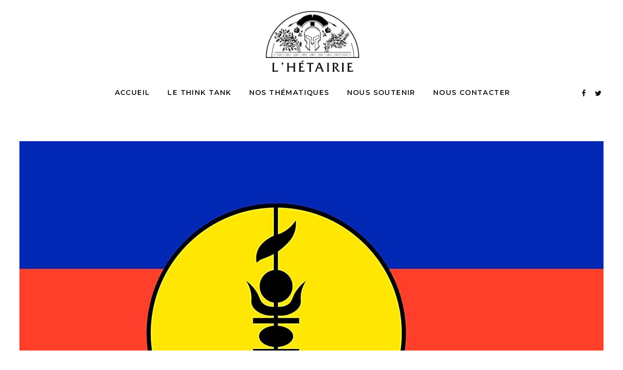

--- FILE ---
content_type: text/html; charset=UTF-8
request_url: https://lhetairie.fr/2018/10/31/retour-sur-les-accords-de-matignon-oudinot-entretien-avec-jean-francois-merle/
body_size: 29260
content:


<!DOCTYPE html>
<html lang="fr-FR">
<head>
			
		<meta charset="UTF-8"/>
		<link rel="profile" href="http://gmpg.org/xfn/11"/>
			
				<meta name="viewport" content="width=device-width,initial-scale=1,user-scalable=yes">
		<title>Retour sur les accords de Matignon-Oudinot : entretien avec Jean-François Merle [Tribune #19] &#8211; L&#039;Hétairie</title>
<link rel='dns-prefetch' href='//fonts.googleapis.com' />
<link rel='dns-prefetch' href='//s.w.org' />
<link rel="alternate" type="application/rss+xml" title="L&#039;Hétairie &raquo; Flux" href="https://lhetairie.fr/feed/" />
<link rel="alternate" type="application/rss+xml" title="L&#039;Hétairie &raquo; Flux des commentaires" href="https://lhetairie.fr/comments/feed/" />
		<script type="text/javascript">
			window._wpemojiSettings = {"baseUrl":"https:\/\/s.w.org\/images\/core\/emoji\/12.0.0-1\/72x72\/","ext":".png","svgUrl":"https:\/\/s.w.org\/images\/core\/emoji\/12.0.0-1\/svg\/","svgExt":".svg","source":{"concatemoji":"https:\/\/lhetairie.fr\/wp-includes\/js\/wp-emoji-release.min.js?ver=5.4.18"}};
			/*! This file is auto-generated */
			!function(e,a,t){var n,r,o,i=a.createElement("canvas"),p=i.getContext&&i.getContext("2d");function s(e,t){var a=String.fromCharCode;p.clearRect(0,0,i.width,i.height),p.fillText(a.apply(this,e),0,0);e=i.toDataURL();return p.clearRect(0,0,i.width,i.height),p.fillText(a.apply(this,t),0,0),e===i.toDataURL()}function c(e){var t=a.createElement("script");t.src=e,t.defer=t.type="text/javascript",a.getElementsByTagName("head")[0].appendChild(t)}for(o=Array("flag","emoji"),t.supports={everything:!0,everythingExceptFlag:!0},r=0;r<o.length;r++)t.supports[o[r]]=function(e){if(!p||!p.fillText)return!1;switch(p.textBaseline="top",p.font="600 32px Arial",e){case"flag":return s([127987,65039,8205,9895,65039],[127987,65039,8203,9895,65039])?!1:!s([55356,56826,55356,56819],[55356,56826,8203,55356,56819])&&!s([55356,57332,56128,56423,56128,56418,56128,56421,56128,56430,56128,56423,56128,56447],[55356,57332,8203,56128,56423,8203,56128,56418,8203,56128,56421,8203,56128,56430,8203,56128,56423,8203,56128,56447]);case"emoji":return!s([55357,56424,55356,57342,8205,55358,56605,8205,55357,56424,55356,57340],[55357,56424,55356,57342,8203,55358,56605,8203,55357,56424,55356,57340])}return!1}(o[r]),t.supports.everything=t.supports.everything&&t.supports[o[r]],"flag"!==o[r]&&(t.supports.everythingExceptFlag=t.supports.everythingExceptFlag&&t.supports[o[r]]);t.supports.everythingExceptFlag=t.supports.everythingExceptFlag&&!t.supports.flag,t.DOMReady=!1,t.readyCallback=function(){t.DOMReady=!0},t.supports.everything||(n=function(){t.readyCallback()},a.addEventListener?(a.addEventListener("DOMContentLoaded",n,!1),e.addEventListener("load",n,!1)):(e.attachEvent("onload",n),a.attachEvent("onreadystatechange",function(){"complete"===a.readyState&&t.readyCallback()})),(n=t.source||{}).concatemoji?c(n.concatemoji):n.wpemoji&&n.twemoji&&(c(n.twemoji),c(n.wpemoji)))}(window,document,window._wpemojiSettings);
		</script>
		<style type="text/css">
img.wp-smiley,
img.emoji {
	display: inline !important;
	border: none !important;
	box-shadow: none !important;
	height: 1em !important;
	width: 1em !important;
	margin: 0 .07em !important;
	vertical-align: -0.1em !important;
	background: none !important;
	padding: 0 !important;
}
</style>
	<link rel='stylesheet' id='mci-footnotes-css-public-css'  href='https://lhetairie.fr/wp-content/plugins/footnotes/class/../css/public.css?ver=2.1.3' type='text/css' media='all' />
<link rel='stylesheet' id='wp-block-library-css'  href='https://lhetairie.fr/wp-includes/css/dist/block-library/style.min.css?ver=5.4.18' type='text/css' media='all' />
<link rel='stylesheet' id='wc-block-style-css'  href='https://lhetairie.fr/wp-content/plugins/woocommerce/packages/woocommerce-blocks/build/style.css?ver=2.5.16' type='text/css' media='all' />
<link rel='stylesheet' id='contact-form-7-signature-addon-css'  href='https://lhetairie.fr/wp-content/plugins/contact-form-7-signature-addon/public/css/style.css?ver=4.2.2' type='text/css' media='all' />
<link rel='stylesheet' id='contact-form-7-css'  href='https://lhetairie.fr/wp-content/plugins/contact-form-7/includes/css/styles.css?ver=5.1.9' type='text/css' media='all' />
<link rel='stylesheet' id='journo-edge-style-handle-modules-css'  href='https://lhetairie.fr/wp-content/themes/journo/assets/css/modules.min.css?ver=5.4.18' type='text/css' media='all' />
<link rel='stylesheet' id='edgtf-news-style-css'  href='https://lhetairie.fr/wp-content/plugins/edgtf-news/assets/css/news.min.css?ver=5.4.18' type='text/css' media='all' />
<link rel='stylesheet' id='journo-edge-style-handle-modules-responsive-css'  href='https://lhetairie.fr/wp-content/themes/journo/assets/css/modules-responsive.min.css?ver=5.4.18' type='text/css' media='all' />
<link rel='stylesheet' id='edgtf-news-responsive-style-css'  href='https://lhetairie.fr/wp-content/plugins/edgtf-news/assets/css/news-responsive.min.css?ver=5.4.18' type='text/css' media='all' />
<link rel='stylesheet' id='rp-public-styles-css'  href='https://lhetairie.fr/wp-content/plugins/reading-progress-bar/public/css/rp-public.css?ver=5.4.18' type='text/css' media='all' />
<link rel='stylesheet' id='rs-plugin-settings-css'  href='https://lhetairie.fr/wp-content/plugins/revslider/public/assets/css/rs6.css?ver=6.1.5' type='text/css' media='all' />
<style id='rs-plugin-settings-inline-css' type='text/css'>
#rs-demo-id {}
</style>
<style id='woocommerce-inline-inline-css' type='text/css'>
.woocommerce form .form-row .required { visibility: visible; }
</style>
<link rel='stylesheet' id='journo-edge-style-handle-default-style-css'  href='https://lhetairie.fr/wp-content/themes/journo/style.css?ver=5.4.18' type='text/css' media='all' />
<link rel='stylesheet' id='journo-edge-child-style-css'  href='https://lhetairie.fr/wp-content/themes/journo-child/style.css?ver=5.4.18' type='text/css' media='all' />
<link rel='stylesheet' id='journo-font_awesome-css'  href='https://lhetairie.fr/wp-content/themes/journo/assets/css/font-awesome/css/font-awesome.min.css?ver=5.4.18' type='text/css' media='all' />
<link rel='stylesheet' id='journo-font_elegant-css'  href='https://lhetairie.fr/wp-content/themes/journo/assets/css/elegant-icons/style.min.css?ver=5.4.18' type='text/css' media='all' />
<link rel='stylesheet' id='journo-ion_icons-css'  href='https://lhetairie.fr/wp-content/themes/journo/assets/css/ion-icons/css/ionicons.min.css?ver=5.4.18' type='text/css' media='all' />
<link rel='stylesheet' id='journo-linear_icons-css'  href='https://lhetairie.fr/wp-content/themes/journo/assets/css/linear-icons/style.css?ver=5.4.18' type='text/css' media='all' />
<link rel='stylesheet' id='journo-linea_icons-css'  href='https://lhetairie.fr/wp-content/themes/journo/assets/css/linea-icons/style.css?ver=5.4.18' type='text/css' media='all' />
<link rel='stylesheet' id='mediaelement-css'  href='https://lhetairie.fr/wp-includes/js/mediaelement/mediaelementplayer-legacy.min.css?ver=4.2.13-9993131' type='text/css' media='all' />
<link rel='stylesheet' id='wp-mediaelement-css'  href='https://lhetairie.fr/wp-includes/js/mediaelement/wp-mediaelement.min.css?ver=5.4.18' type='text/css' media='all' />
<link rel='stylesheet' id='journo-edge-style-handle-woo-css'  href='https://lhetairie.fr/wp-content/themes/journo/assets/css/woocommerce.min.css?ver=5.4.18' type='text/css' media='all' />
<style id='journo-edge-style-handle-woo-inline-css' type='text/css'>
/* generated in /home/lhetaie/www/wp-content/themes/journo/framework/admin/options/general/map.php journo_edge_page_general_style function */
.postid-5789.edgtf-boxed .edgtf-wrapper { background-attachment: fixed;}


</style>
<link rel='stylesheet' id='journo-edge-style-handle-woo-responsive-css'  href='https://lhetairie.fr/wp-content/themes/journo/assets/css/woocommerce-responsive.min.css?ver=5.4.18' type='text/css' media='all' />
<link rel='stylesheet' id='journo-edge-style-handle-style-dynamic-css'  href='https://lhetairie.fr/wp-content/themes/journo/assets/css/style_dynamic.css?ver=1615821309' type='text/css' media='all' />
<link rel='stylesheet' id='journo-edge-style-handle-style-dynamic-responsive-css'  href='https://lhetairie.fr/wp-content/themes/journo/assets/css/style_dynamic_responsive.css?ver=1615821309' type='text/css' media='all' />
<link rel='stylesheet' id='journo-edge-style-handle-google-fonts-css'  href='https://fonts.googleapis.com/css?family=Open+Sans%3A300%2C400%2C500%2C600%2C700%7CMontserrat%3A300%2C400%2C500%2C600%2C700%7CCormorant+Garamond%3A300%2C400%2C500%2C600%2C700&#038;subset=latin-ext&#038;ver=1.0.0' type='text/css' media='all' />
<link rel='stylesheet' id='journo-core-dashboard-style-css'  href='https://lhetairie.fr/wp-content/plugins/edgtf-core/core-dashboard/assets/css/core-dashboard.min.css?ver=5.4.18' type='text/css' media='all' />
<link rel='stylesheet' id='newsletter-css'  href='https://lhetairie.fr/wp-content/plugins/newsletter/style.css?ver=7.3.4' type='text/css' media='all' />
<link rel='stylesheet' id='vcv:assets:front:style-css'  href='https://lhetairie.fr/wp-content/plugins/visualcomposer/public/dist/front.bundle.css?ver=31.1' type='text/css' media='all' />
<script type='text/javascript' src='https://lhetairie.fr/wp-includes/js/jquery/jquery.js?ver=1.12.4-wp'></script>
<script type='text/javascript' src='https://lhetairie.fr/wp-includes/js/jquery/jquery-migrate.min.js?ver=1.4.1'></script>
<script type='text/javascript' src='https://lhetairie.fr/wp-content/plugins/footnotes/class/../js/jquery.tools.min.js?ver=2.1.1'></script>
<script type='text/javascript' src='https://lhetairie.fr/wp-content/plugins/contact-form-7-signature-addon/public/js/signature_pad.min.js?ver=4.2.2'></script>
<script type='text/javascript' src='https://lhetairie.fr/wp-content/plugins/contact-form-7-signature-addon/public/js/scripts.js?ver=4.2.2'></script>
<script type='text/javascript' src='https://lhetairie.fr/wp-content/plugins/reading-progress-bar/public/js/rp-public.js?ver=5.4.18'></script>
<script type='text/javascript' src='https://lhetairie.fr/wp-content/plugins/revslider/public/assets/js/revolution.tools.min.js?ver=6.0'></script>
<script type='text/javascript' src='https://lhetairie.fr/wp-content/plugins/revslider/public/assets/js/rs6.min.js?ver=6.1.5'></script>
<script type='text/javascript' src='https://lhetairie.fr/wp-content/plugins/woocommerce/assets/js/jquery-blockui/jquery.blockUI.min.js?ver=2.70'></script>
<script type='text/javascript'>
/* <![CDATA[ */
var wc_add_to_cart_params = {"ajax_url":"\/wp-admin\/admin-ajax.php","wc_ajax_url":"\/?wc-ajax=%%endpoint%%","i18n_view_cart":"Voir le panier","cart_url":"https:\/\/lhetairie.fr","is_cart":"","cart_redirect_after_add":"no"};
/* ]]> */
</script>
<script type='text/javascript' src='https://lhetairie.fr/wp-content/plugins/woocommerce/assets/js/frontend/add-to-cart.min.js?ver=4.2.5'></script>
<script type='text/javascript' src='https://lhetairie.fr/wp-content/plugins/js_composer/assets/js/vendors/woocommerce-add-to-cart.js?ver=6.1'></script>
<link rel='https://api.w.org/' href='https://lhetairie.fr/wp-json/' />
<link rel="EditURI" type="application/rsd+xml" title="RSD" href="https://lhetairie.fr/xmlrpc.php?rsd" />
<link rel="wlwmanifest" type="application/wlwmanifest+xml" href="https://lhetairie.fr/wp-includes/wlwmanifest.xml" /> 
<link rel='prev' title='Le lendemain du référendum en Nouvelle-Calédonie : quelles perspectives ? [Note #24]' href='https://lhetairie.fr/2018/10/30/le-lendemain-du-referendum-en-nouvelle-caledonie-quelles-perspectives/' />
<link rel='next' title='L’île de La Réunion dans la Constitution : Noli me tangere ! [Note #25]' href='https://lhetairie.fr/2018/11/01/lile-de-la-reunion-dans-la-constitution-noli-me-tangere/' />
<meta name="generator" content="WordPress 5.4.18" />
<meta name="generator" content="WooCommerce 4.2.5" />
<link rel="canonical" href="https://lhetairie.fr/2018/10/31/retour-sur-les-accords-de-matignon-oudinot-entretien-avec-jean-francois-merle/" />
<link rel='shortlink' href='https://lhetairie.fr/?p=5789' />
<link rel="alternate" type="application/json+oembed" href="https://lhetairie.fr/wp-json/oembed/1.0/embed?url=https%3A%2F%2Flhetairie.fr%2F2018%2F10%2F31%2Fretour-sur-les-accords-de-matignon-oudinot-entretien-avec-jean-francois-merle%2F" />
<link rel="alternate" type="text/xml+oembed" href="https://lhetairie.fr/wp-json/oembed/1.0/embed?url=https%3A%2F%2Flhetairie.fr%2F2018%2F10%2F31%2Fretour-sur-les-accords-de-matignon-oudinot-entretien-avec-jean-francois-merle%2F&#038;format=xml" />
<meta name="generator" content="Powered by Visual Composer Website Builder - fast and easy-to-use drag and drop visual editor for WordPress."/>	<!-- Global site tag (gtag.js) - Google Analytics -->
	<script async src="https://www.googletagmanager.com/gtag/js?id=UA-120017079-3"></script>
	<script>
		window.dataLayer = window.dataLayer || [];

		function gtag() {
			dataLayer.push(arguments);
		}
		gtag('js', new Date());

		gtag('config', 'UA-120017079-3');
	</script>
	<noscript><style>.woocommerce-product-gallery{ opacity: 1 !important; }</style></noscript>
	<meta name="generator" content="Powered by WPBakery Page Builder - drag and drop page builder for WordPress."/>
<meta name="generator" content="Powered by Slider Revolution 6.1.5 - responsive, Mobile-Friendly Slider Plugin for WordPress with comfortable drag and drop interface." />
<link rel="icon" href="https://lhetairie.fr/wp-content/uploads/2020/06/cropped-Logo-noir-fond-blanc-32x32.png" sizes="32x32" />
<link rel="icon" href="https://lhetairie.fr/wp-content/uploads/2020/06/cropped-Logo-noir-fond-blanc-192x192.png" sizes="192x192" />
<link rel="apple-touch-icon" href="https://lhetairie.fr/wp-content/uploads/2020/06/cropped-Logo-noir-fond-blanc-180x180.png" />
<meta name="msapplication-TileImage" content="https://lhetairie.fr/wp-content/uploads/2020/06/cropped-Logo-noir-fond-blanc-270x270.png" />
<script type="text/javascript">function setREVStartSize(t){try{var h,e=document.getElementById(t.c).parentNode.offsetWidth;if(e=0===e||isNaN(e)?window.innerWidth:e,t.tabw=void 0===t.tabw?0:parseInt(t.tabw),t.thumbw=void 0===t.thumbw?0:parseInt(t.thumbw),t.tabh=void 0===t.tabh?0:parseInt(t.tabh),t.thumbh=void 0===t.thumbh?0:parseInt(t.thumbh),t.tabhide=void 0===t.tabhide?0:parseInt(t.tabhide),t.thumbhide=void 0===t.thumbhide?0:parseInt(t.thumbhide),t.mh=void 0===t.mh||""==t.mh||"auto"===t.mh?0:parseInt(t.mh,0),"fullscreen"===t.layout||"fullscreen"===t.l)h=Math.max(t.mh,window.innerHeight);else{for(var i in t.gw=Array.isArray(t.gw)?t.gw:[t.gw],t.rl)void 0!==t.gw[i]&&0!==t.gw[i]||(t.gw[i]=t.gw[i-1]);for(var i in t.gh=void 0===t.el||""===t.el||Array.isArray(t.el)&&0==t.el.length?t.gh:t.el,t.gh=Array.isArray(t.gh)?t.gh:[t.gh],t.rl)void 0!==t.gh[i]&&0!==t.gh[i]||(t.gh[i]=t.gh[i-1]);var r,a=new Array(t.rl.length),n=0;for(var i in t.tabw=t.tabhide>=e?0:t.tabw,t.thumbw=t.thumbhide>=e?0:t.thumbw,t.tabh=t.tabhide>=e?0:t.tabh,t.thumbh=t.thumbhide>=e?0:t.thumbh,t.rl)a[i]=t.rl[i]<window.innerWidth?0:t.rl[i];for(var i in r=a[0],a)r>a[i]&&0<a[i]&&(r=a[i],n=i);var d=e>t.gw[n]+t.tabw+t.thumbw?1:(e-(t.tabw+t.thumbw))/t.gw[n];h=t.gh[n]*d+(t.tabh+t.thumbh)}void 0===window.rs_init_css&&(window.rs_init_css=document.head.appendChild(document.createElement("style"))),document.getElementById(t.c).height=h,window.rs_init_css.innerHTML+="#"+t.c+"_wrapper { height: "+h+"px }"}catch(t){console.log("Failure at Presize of Slider:"+t)}};</script>
		<style type="text/css" id="wp-custom-css">
			.vc_btn3.vc_btn3-color-juicy-pink, .vc_btn3.vc_btn3-color-juicy-pink.vc_btn3-style-flat {
    background-color: #334669;
}		</style>
		<noscript><style> .wpb_animate_when_almost_visible { opacity: 1; }</style></noscript>        <style type="text/css" media="screen">
            .footnote_tooltip { background-color: #ffffff !important; border-width: 1px !important; border-style: solid !important; border-color: #cccc99 !important; max-width: 450px !important; -webkit-box-shadow: 2px 2px 11px #666666; -moz-box-shadow: 2px 2px 11px #666666; box-shadow: 2px 2px 11px #666666;}        </style>
</head>
<body class="post-template-default single single-post postid-5789 single-format-standard theme-journo edgt-core-1.2 edgt-news-1.0.3 vcwb woocommerce-no-js journo child-child-ver-1.0.1 journo-ver-1.7 edgtf-grid-1100 edgtf-empty-google-api edgtf-sticky-header-on-scroll-down-up edgtf-dropdown-animate-height edgtf-header-centered edgtf-menu-area-shadow-disable edgtf-menu-area-in-grid-shadow-disable edgtf-menu-area-border-disable edgtf-menu-area-in-grid-border-disable edgtf-logo-area-border-disable edgtf-woocommerce-columns-4 edgtf-woo-normal-space edgtf-woo-pl-info-below-image edgtf-woo-single-thumb-below-image edgtf-woo-single-has-pretty-photo edgtf-default-mobile-header edgtf-sticky-up-mobile-header edgtf-fullscreen-search edgtf-search-fade wpb-js-composer js-comp-ver-6.1 vc_responsive" itemscope itemtype="http://schema.org/WebPage">
	
    <div class="edgtf-wrapper">
        <div class="edgtf-wrapper-inner">
            <div class="edgtf-fullscreen-search-holder">
	<a class="edgtf-fullscreen-search-close" href="javascript:void(0)">
		<span aria-hidden="true" class="edgtf-icon-font-elegant icon_close " ></span>	</a>
	<div class="edgtf-fullscreen-search-table">
		<div class="edgtf-fullscreen-search-cell">
			<div class="edgtf-fullscreen-search-inner">
				<form action="https://lhetairie.fr/" class="edgtf-fullscreen-search-form" method="get">
					<div class="edgtf-form-holder">
						<div class="edgtf-form-holder-inner">
							<div class="edgtf-field-holder">
								<input type="text" placeholder="Search for..." name="s" class="edgtf-search-field" autocomplete="off"/>
							</div>
							<button type="submit" class="edgtf-search-submit"><span aria-hidden="true" class="edgtf-icon-font-elegant icon_search " ></span></button>
							<div class="edgtf-line"></div>
						</div>
					</div>
				</form>
			</div>
		</div>
	</div>
</div>
<header class="edgtf-page-header">
	
	
    <div class="edgtf-logo-area">
	    	    
        			
            <div class="edgtf-vertical-align-containers">
                <div class="edgtf-position-center">
                    <div class="edgtf-position-center-inner">
                        

<div class="edgtf-logo-wrapper">
    <a itemprop="url" href="https://lhetairie.fr/" style="height: 720px;">
        <img itemprop="image" class="edgtf-normal-logo" src="https://lhetairie.xyz/wp-content/uploads/2020/07/logo_lhetairie-1.png"  alt="logo"/>
        <img itemprop="image" class="edgtf-dark-logo" src="https://lhetairie.xyz/wp-content/uploads/2020/07/logo_lhetairie-1.png"  alt="dark logo"/>        <img itemprop="image" class="edgtf-light-logo" src="https://lhetairie.xyz/wp-content/uploads/2020/07/logo_lhetairie-1.png"  alt="light logo"/>    </a>
</div>

                    </div>
                </div>
            </div>
	            
            </div>
	
    	        
    <div class="edgtf-menu-area">
	    	    
        	            
            <div class="edgtf-vertical-align-containers">
	            <div class="edgtf-position-left">
		            <div class="edgtf-position-left-inner">
			            				            <div class="edgtf-left-widget-area">
					            				            </div>
			            		            </div>
	            </div>
                <div class="edgtf-position-center">
                    <div class="edgtf-position-center-inner">
                        
<nav class="edgtf-main-menu edgtf-drop-down edgtf-default-nav">
    <ul id="menu-main-menu" class="clearfix"><li id="nav-menu-item-5111" class="menu-item menu-item-type-post_type menu-item-object-page menu-item-home  narrow"><a href="https://lhetairie.fr/" class=""><span class="item_outer"><span class="item_text">Accueil</span></span></a></li>
<li id="nav-menu-item-4609" class="menu-item menu-item-type-custom menu-item-object-custom menu-item-has-children  has_sub narrow"><a href="#" class=""><span class="item_outer"><span class="item_text">Le Think tank</span><i class="edgtf-menu-arrow fa fa-angle-down"></i></span></a>
<div class="second"><div class="inner"><ul>
	<li id="nav-menu-item-5027" class="menu-item menu-item-type-post_type menu-item-object-page "><a href="https://lhetairie.fr/projet/" class=""><span class="item_outer"><span class="item_text">Projet</span></span></a></li>
	<li id="nav-menu-item-4688" class="menu-item menu-item-type-post_type menu-item-object-page "><a href="https://lhetairie.fr/comite-directeur/" class=""><span class="item_outer"><span class="item_text">Comité directeur</span></span></a></li>
	<li id="nav-menu-item-4689" class="menu-item menu-item-type-post_type menu-item-object-page "><a href="https://lhetairie.fr/conseil-scientifique/" class=""><span class="item_outer"><span class="item_text">Conseil scientifique</span></span></a></li>
</ul></div></div>
</li>
<li id="nav-menu-item-5109" class="menu-item menu-item-type-post_type menu-item-object-page  narrow"><a href="https://lhetairie.fr/thematiques/" class=""><span class="item_outer"><span class="item_text">Nos thématiques</span></span></a></li>
<li id="nav-menu-item-4613" class="menu-item menu-item-type-custom menu-item-object-custom menu-item-has-children  has_sub wide edgtf-menu-custom-widget">
<div class="second"><div class="inner"><ul>
	<li id="nav-menu-item-5106" class="menu-item menu-item-type-post_type menu-item-object-page current_page_parent "><div class="widget edgtf-plw-tabs"><div class="edgtf-plw-tabs-inner"><div class="edgtf-plw-tabs-tabs-holder"><p class="edgtf-plw-tabs-tab"><a href="https://lhetairie.fr/category/justice/"><span class="item_text">Justice</span></a></p><p class="edgtf-plw-tabs-tab"><a href=""><span class="item_text"></span></a></p><p class="edgtf-plw-tabs-tab"><a href="https://lhetairie.fr/category/securite-interieure/"><span class="item_text">Sécurité intérieure</span></a></p><p class="edgtf-plw-tabs-tab"><a href="https://lhetairie.fr/category/defense-nationale/"><span class="item_text">Défense nationale</span></a></p><p class="edgtf-plw-tabs-tab"><a href="https://lhetairie.fr/category/amenagement-des-territoires/"><span class="item_text">Aménagement des territoires</span></a></p><p class="edgtf-plw-tabs-tab"><a href="https://lhetairie.fr/category/sante-affaires-sociales/"><span class="item_text">Santé &amp; Affaires sociales</span></a></p></div><div class="edgtf-plw-tabs-content-holder"><div class="edgtf-plw-tabs-content"><div class="edgtf-news-holder edgtf-layout3 edgtf-news-columns-5 edgtf-normal-space" data-post-status="publish" data-category-name="justice" data-ignore-sticky-posts="1" data-order="DESC" data-orderby="meta_value,date" data-posts-per-page="5" data-sort="featured_first" data-paged="1" data-max-num-pages="2" data-next-page="2" data-title-tag="h5" data-image-size="custom" data-custom-image-width="800" data-custom-image-height="588" data-display-date="no" data-date-format="difference" data-layout="edgtf_layout3"><div class="edgtf-news-list-inner edgtf-outer-space" data-number-of-items="1" data-slider-speed="4000" data-slider-speed-animation="600"><div class="edgtf-news-item edgtf-layout3-item edgtf-item-space">
	<div class="edgtf-ni-item-inner">
		<div class="edgtf-ni-image-holder">
				<div class="edgtf-post-image">
		<a href="https://lhetairie.fr/2021/04/16/les-remontees-dinformations-un-revelateur-dune-justice-aux-ordres/" title="Les remontées d’informations, un révélateur d’une Justice aux ordres ? [Note #81]">
			<img src="https://lhetairie.fr/wp-content/uploads/2021/04/conductor-1029198_1920-800x588.jpg" alt="" width="800" height="588" />		</a>
	</div>
		</div>
		<div class="edgtf-ni-content">
			
<h5 class="entry-title edgtf-post-title ">
<a href="https://lhetairie.fr/2021/04/16/les-remontees-dinformations-un-revelateur-dune-justice-aux-ordres/" title="Les remontées d’informations, un révélateur d’une Justice aux ordres ? [Note #81]">
    Les remontées d’informations, un révélateur d’une Justice aux ordres ? [Note #81]</a>
</h5>            		</div>
	</div>
</div><div class="edgtf-news-item edgtf-layout3-item edgtf-item-space">
	<div class="edgtf-ni-item-inner">
		<div class="edgtf-ni-image-holder">
				<div class="edgtf-post-image">
		<a href="https://lhetairie.fr/2020/08/14/de-la-regulation-carcerale-a-la-prevention-de-la-recidive-pour-une-action-determinee-au-profit-de-loeuvre-de-justice/" title="De la régulation carcérale à la prévention de la récidive : pour une action déterminée au profit de l’œuvre de Justice [Note #76]">
			<img src="https://lhetairie.fr/wp-content/uploads/2019/02/painting-1877761_1920-800x588.jpg" alt="" width="800" height="588" />		</a>
	</div>
		</div>
		<div class="edgtf-ni-content">
			
<h5 class="entry-title edgtf-post-title ">
<a href="https://lhetairie.fr/2020/08/14/de-la-regulation-carcerale-a-la-prevention-de-la-recidive-pour-une-action-determinee-au-profit-de-loeuvre-de-justice/" title="De la régulation carcérale à la prévention de la récidive : pour une action déterminée au profit de l’œuvre de Justice [Note #76]">
    De la régulation carcérale à la prévention de la récidive : pour une action déterminée au profit de l’œuvre de Justice [Note #76]</a>
</h5>            		</div>
	</div>
</div><div class="edgtf-news-item edgtf-layout3-item edgtf-item-space">
	<div class="edgtf-ni-item-inner">
		<div class="edgtf-ni-image-holder">
				<div class="edgtf-post-image">
		<a href="https://lhetairie.fr/2019/11/06/etrangers-illegaux-sortir-des-postures-ideologiques-dans-linteret-du-bien/" title="Étrangers illégaux : sortir des postures idéologiques dans l’intérêt du bien [Note #63]">
			<img src="https://lhetairie.fr/wp-content/uploads/2019/11/cubes-2492010_1920-800x588.jpg" alt="" width="800" height="588" />		</a>
	</div>
		</div>
		<div class="edgtf-ni-content">
			
<h5 class="entry-title edgtf-post-title ">
<a href="https://lhetairie.fr/2019/11/06/etrangers-illegaux-sortir-des-postures-ideologiques-dans-linteret-du-bien/" title="Étrangers illégaux : sortir des postures idéologiques dans l’intérêt du bien [Note #63]">
    Étrangers illégaux : sortir des postures idéologiques dans l’intérêt du bien [Note #63]</a>
</h5>            		</div>
	</div>
</div><div class="edgtf-news-item edgtf-layout3-item edgtf-item-space">
	<div class="edgtf-ni-item-inner">
		<div class="edgtf-ni-image-holder">
				<div class="edgtf-post-image">
		<a href="https://lhetairie.fr/2019/10/24/labrogation-de-lordonnance-de-1945-un-appauvrissement-de-lapproche-educative/" title="L&rsquo;abrogation de l&rsquo;ordonnance de 1945 : un appauvrissement de l&rsquo;approche éducative [Note #62]">
			<img src="https://lhetairie.fr/wp-content/uploads/2019/10/boy-366311_1920-800x588.jpg" alt="" width="800" height="588" />		</a>
	</div>
		</div>
		<div class="edgtf-ni-content">
			
<h5 class="entry-title edgtf-post-title ">
<a href="https://lhetairie.fr/2019/10/24/labrogation-de-lordonnance-de-1945-un-appauvrissement-de-lapproche-educative/" title="L&rsquo;abrogation de l&rsquo;ordonnance de 1945 : un appauvrissement de l&rsquo;approche éducative [Note #62]">
    L&rsquo;abrogation de l&rsquo;ordonnance de 1945 : un appauvrissement de l&rsquo;approche éducative [Note #62]</a>
</h5>            		</div>
	</div>
</div><div class="edgtf-news-item edgtf-layout3-item edgtf-item-space">
	<div class="edgtf-ni-item-inner">
		<div class="edgtf-ni-image-holder">
				<div class="edgtf-post-image">
		<a href="https://lhetairie.fr/2019/03/22/loi-de-programmation-justice-2018-2022-une-reforme-du-divorce-inaboutie-en-defaveur-de-linteret-des-enfants/" title="Loi de programmation justice 2018-2022 : une réforme du divorce inaboutie, en défaveur de l’intérêt des enfants [Note #45]">
			<img src="https://lhetairie.fr/wp-content/uploads/2019/03/sculpture-5326291_1920-800x588.jpg" alt="" width="800" height="588" />		</a>
	</div>
		</div>
		<div class="edgtf-ni-content">
			
<h5 class="entry-title edgtf-post-title ">
<a href="https://lhetairie.fr/2019/03/22/loi-de-programmation-justice-2018-2022-une-reforme-du-divorce-inaboutie-en-defaveur-de-linteret-des-enfants/" title="Loi de programmation justice 2018-2022 : une réforme du divorce inaboutie, en défaveur de l’intérêt des enfants [Note #45]">
    Loi de programmation justice 2018-2022 : une réforme du divorce inaboutie, en défaveur de l’intérêt des enfants [Note #45]</a>
</h5>            		</div>
	</div>
</div></div></div></div><div class="edgtf-plw-tabs-content"><div class="edgtf-news-holder edgtf-layout3 edgtf-news-columns-5 edgtf-normal-space" data-post-status="publish" data-category-name="institutions" data-ignore-sticky-posts="1" data-order="DESC" data-orderby="meta_value,date" data-posts-per-page="5" data-sort="featured_first" data-paged="1" data-max-num-pages="0" data-next-page="2" data-title-tag="h5" data-image-size="custom" data-custom-image-width="800" data-custom-image-height="588" data-display-date="no" data-date-format="difference" data-layout="edgtf_layout3">Sorry, no posts matched your criteria.</div></div><div class="edgtf-plw-tabs-content"><div class="edgtf-news-holder edgtf-layout3 edgtf-news-columns-5 edgtf-normal-space" data-post-status="publish" data-category-name="securite-interieure" data-ignore-sticky-posts="1" data-order="DESC" data-orderby="meta_value,date" data-posts-per-page="5" data-sort="featured_first" data-paged="1" data-max-num-pages="3" data-next-page="2" data-title-tag="h5" data-image-size="custom" data-custom-image-width="800" data-custom-image-height="588" data-display-date="no" data-date-format="difference" data-layout="edgtf_layout3"><div class="edgtf-news-list-inner edgtf-outer-space" data-number-of-items="1" data-slider-speed="4000" data-slider-speed-animation="600"><div class="edgtf-news-item edgtf-layout3-item edgtf-item-space">
	<div class="edgtf-ni-item-inner">
		<div class="edgtf-ni-image-holder">
				<div class="edgtf-post-image">
		<a href="https://lhetairie.fr/2022/12/08/6961/" title="Réforme de la police judiciaire : rendre son attractivité au métier de ceux qui « veillent pour la patrie » [Livret #15]">
			<img src="https://lhetairie.fr/wp-content/uploads/2022/11/palace-g03b7a54ac_1920-800x588.jpg" alt="" width="800" height="588" />		</a>
	</div>
		</div>
		<div class="edgtf-ni-content">
			
<h5 class="entry-title edgtf-post-title ">
<a href="https://lhetairie.fr/2022/12/08/6961/" title="Réforme de la police judiciaire : rendre son attractivité au métier de ceux qui « veillent pour la patrie » [Livret #15]">
    Réforme de la police judiciaire : rendre son attractivité au métier de ceux qui « veillent pour la patrie » [Livret #15]</a>
</h5>            		</div>
	</div>
</div><div class="edgtf-news-item edgtf-layout3-item edgtf-item-space">
	<div class="edgtf-ni-item-inner">
		<div class="edgtf-ni-image-holder">
				<div class="edgtf-post-image">
		<a href="https://lhetairie.fr/2022/02/09/la-securite-des-francais-une-promesse-de-gauche/" title="La sécurité des Français, une promesse de gauche [Note #83]">
			<img src="https://lhetairie.fr/wp-content/uploads/2022/02/MIAH_2112203_HIDAL_GO_HQ_FA_V4DEF-1-scaled-800x588.jpg" alt="" width="800" height="588" />		</a>
	</div>
		</div>
		<div class="edgtf-ni-content">
			
<h5 class="entry-title edgtf-post-title ">
<a href="https://lhetairie.fr/2022/02/09/la-securite-des-francais-une-promesse-de-gauche/" title="La sécurité des Français, une promesse de gauche [Note #83]">
    La sécurité des Français, une promesse de gauche [Note #83]</a>
</h5>            		</div>
	</div>
</div><div class="edgtf-news-item edgtf-layout3-item edgtf-item-space">
	<div class="edgtf-ni-item-inner">
		<div class="edgtf-ni-image-holder">
				<div class="edgtf-post-image">
		<a href="https://lhetairie.fr/2020/09/14/affaires-floyd-traore-et-crise-de-confiance-police-population-ou-sarrete-la-comparaison-entre-la-police-francaise-et-les-polices-americaines/" title="Affaires Floyd/Traoré et crise de confiance Police/population : où s’arrête la comparaison entre la police française et les polices américaines ? [Note #77]">
			<img src="https://lhetairie.fr/wp-content/uploads/2021/04/wall-3316062_1920-800x588.jpg" alt="" width="800" height="588" />		</a>
	</div>
		</div>
		<div class="edgtf-ni-content">
			
<h5 class="entry-title edgtf-post-title ">
<a href="https://lhetairie.fr/2020/09/14/affaires-floyd-traore-et-crise-de-confiance-police-population-ou-sarrete-la-comparaison-entre-la-police-francaise-et-les-polices-americaines/" title="Affaires Floyd/Traoré et crise de confiance Police/population : où s’arrête la comparaison entre la police française et les polices américaines ? [Note #77]">
    Affaires Floyd/Traoré et crise de confiance Police/population : où s’arrête la comparaison entre la police française et les polices américaines ? [Note #77]</a>
</h5>            		</div>
	</div>
</div><div class="edgtf-news-item edgtf-layout3-item edgtf-item-space">
	<div class="edgtf-ni-item-inner">
		<div class="edgtf-ni-image-holder">
				<div class="edgtf-post-image">
		<a href="https://lhetairie.fr/2020/01/06/budget-2020-du-ministere-de-linterieur-quand-lexercice-de-communication-ne-cache-plus-la-disette-tribune/" title="Budget 2020 du ministère de l’Intérieur : quand l’exercice de communication ne cache plus la disette [Tribune #35]">
			<img src="https://lhetairie.fr/wp-content/uploads/2018/11/kyoto-1976538_1920-800x588.jpg" alt="" width="800" height="588" />		</a>
	</div>
		</div>
		<div class="edgtf-ni-content">
			
<h5 class="entry-title edgtf-post-title ">
<a href="https://lhetairie.fr/2020/01/06/budget-2020-du-ministere-de-linterieur-quand-lexercice-de-communication-ne-cache-plus-la-disette-tribune/" title="Budget 2020 du ministère de l’Intérieur : quand l’exercice de communication ne cache plus la disette [Tribune #35]">
    Budget 2020 du ministère de l’Intérieur : quand l’exercice de communication ne cache plus la disette [Tribune #35]</a>
</h5>            		</div>
	</div>
</div><div class="edgtf-news-item edgtf-layout3-item edgtf-item-space">
	<div class="edgtf-ni-item-inner">
		<div class="edgtf-ni-image-holder">
				<div class="edgtf-post-image">
		<a href="https://lhetairie.fr/2019/11/06/etrangers-illegaux-sortir-des-postures-ideologiques-dans-linteret-du-bien/" title="Étrangers illégaux : sortir des postures idéologiques dans l’intérêt du bien [Note #63]">
			<img src="https://lhetairie.fr/wp-content/uploads/2019/11/cubes-2492010_1920-800x588.jpg" alt="" width="800" height="588" />		</a>
	</div>
		</div>
		<div class="edgtf-ni-content">
			
<h5 class="entry-title edgtf-post-title ">
<a href="https://lhetairie.fr/2019/11/06/etrangers-illegaux-sortir-des-postures-ideologiques-dans-linteret-du-bien/" title="Étrangers illégaux : sortir des postures idéologiques dans l’intérêt du bien [Note #63]">
    Étrangers illégaux : sortir des postures idéologiques dans l’intérêt du bien [Note #63]</a>
</h5>            		</div>
	</div>
</div></div></div></div><div class="edgtf-plw-tabs-content"><div class="edgtf-news-holder edgtf-layout3 edgtf-news-columns-5 edgtf-normal-space" data-post-status="publish" data-category-name="defense-nationale" data-ignore-sticky-posts="1" data-order="DESC" data-orderby="meta_value,date" data-posts-per-page="5" data-sort="featured_first" data-paged="1" data-max-num-pages="3" data-next-page="2" data-title-tag="h5" data-image-size="custom" data-custom-image-width="800" data-custom-image-height="588" data-display-date="no" data-date-format="difference" data-layout="edgtf_layout3"><div class="edgtf-news-list-inner edgtf-outer-space" data-number-of-items="1" data-slider-speed="4000" data-slider-speed-animation="600"><div class="edgtf-news-item edgtf-layout3-item edgtf-item-space">
	<div class="edgtf-ni-item-inner">
		<div class="edgtf-ni-image-holder">
				<div class="edgtf-post-image">
		<a href="https://lhetairie.fr/2022/11/21/preparer-la-bitd-a-une-confrontation-economique-de-haute-intensite-leconomie-de-guerre-ou-la-nouvelle-frontiere-de-letat/" title="Préparer la BITD à une confrontation économique de haute intensité. L’économie de guerre ou la nouvelle frontière de l’État [Livret #14]">
			<img src="https://lhetairie.fr/wp-content/uploads/2022/11/landing-g143bc86bf_1920-800x588.jpg" alt="" width="800" height="588" />		</a>
	</div>
		</div>
		<div class="edgtf-ni-content">
			
<h5 class="entry-title edgtf-post-title ">
<a href="https://lhetairie.fr/2022/11/21/preparer-la-bitd-a-une-confrontation-economique-de-haute-intensite-leconomie-de-guerre-ou-la-nouvelle-frontiere-de-letat/" title="Préparer la BITD à une confrontation économique de haute intensité. L’économie de guerre ou la nouvelle frontière de l’État [Livret #14]">
    Préparer la BITD à une confrontation économique de haute intensité. L’économie de guerre ou la nouvelle frontière de l’État [Livret #14]</a>
</h5>            		</div>
	</div>
</div><div class="edgtf-news-item edgtf-layout3-item edgtf-item-space">
	<div class="edgtf-ni-item-inner">
		<div class="edgtf-ni-image-holder">
				<div class="edgtf-post-image">
		<a href="https://lhetairie.fr/2022/09/06/le-dga-un-equilibriste-dans-des-temps-incertains/" title="Le DGA : un équilibriste dans des temps incertains [Note #85]">
			<img src="https://lhetairie.fr/wp-content/uploads/2022/09/man-g11956d425_1920-800x588.jpg" alt="" width="800" height="588" />		</a>
	</div>
		</div>
		<div class="edgtf-ni-content">
			
<h5 class="entry-title edgtf-post-title ">
<a href="https://lhetairie.fr/2022/09/06/le-dga-un-equilibriste-dans-des-temps-incertains/" title="Le DGA : un équilibriste dans des temps incertains [Note #85]">
    Le DGA : un équilibriste dans des temps incertains [Note #85]</a>
</h5>            		</div>
	</div>
</div><div class="edgtf-news-item edgtf-layout3-item edgtf-item-space">
	<div class="edgtf-ni-item-inner">
		<div class="edgtf-ni-image-holder">
				<div class="edgtf-post-image">
		<a href="https://lhetairie.fr/2021/09/16/tirons-les-lecons-de-la-crise-afghane-vers-une-plus-forte-integration-diplomatique-et-militaire-de-lunion-europeenne/" title="Tirons les leçons de la crise afghane : vers une plus forte intégration diplomatique et militaire de l’Union européenne [Tribune #45]">
			<img src="https://lhetairie.fr/wp-content/uploads/2021/09/soldiers-60714_1920-800x588.jpg" alt="" width="800" height="588" />		</a>
	</div>
		</div>
		<div class="edgtf-ni-content">
			
<h5 class="entry-title edgtf-post-title ">
<a href="https://lhetairie.fr/2021/09/16/tirons-les-lecons-de-la-crise-afghane-vers-une-plus-forte-integration-diplomatique-et-militaire-de-lunion-europeenne/" title="Tirons les leçons de la crise afghane : vers une plus forte intégration diplomatique et militaire de l’Union européenne [Tribune #45]">
    Tirons les leçons de la crise afghane : vers une plus forte intégration diplomatique et militaire de l’Union européenne [Tribune #45]</a>
</h5>            		</div>
	</div>
</div><div class="edgtf-news-item edgtf-layout3-item edgtf-item-space">
	<div class="edgtf-ni-item-inner">
		<div class="edgtf-ni-image-holder">
				<div class="edgtf-post-image">
		<a href="https://lhetairie.fr/2020/07/14/la-medecine-de-lavant-ici-et-maintenant/" title="La médecine de l’avant, ici et maintenant ! [Note #75]">
			<img src="https://lhetairie.fr/wp-content/uploads/2020/07/santé-800x588.jpg" alt="" width="800" height="588" />		</a>
	</div>
		</div>
		<div class="edgtf-ni-content">
			
<h5 class="entry-title edgtf-post-title ">
<a href="https://lhetairie.fr/2020/07/14/la-medecine-de-lavant-ici-et-maintenant/" title="La médecine de l’avant, ici et maintenant ! [Note #75]">
    La médecine de l’avant, ici et maintenant ! [Note #75]</a>
</h5>            		</div>
	</div>
</div><div class="edgtf-news-item edgtf-layout3-item edgtf-item-space">
	<div class="edgtf-ni-item-inner">
		<div class="edgtf-ni-image-holder">
				<div class="edgtf-post-image">
		<a href="https://lhetairie.fr/2019/07/13/et-si-le-vrai-luxe-cetait-lespace-militaire/" title="Et si le vrai luxe c’était l’espace… militaire [Note #52]">
			<img src="https://lhetairie.fr/wp-content/uploads/2019/07/espace-800x588.jpg" alt="" width="800" height="588" />		</a>
	</div>
		</div>
		<div class="edgtf-ni-content">
			
<h5 class="entry-title edgtf-post-title ">
<a href="https://lhetairie.fr/2019/07/13/et-si-le-vrai-luxe-cetait-lespace-militaire/" title="Et si le vrai luxe c’était l’espace… militaire [Note #52]">
    Et si le vrai luxe c’était l’espace… militaire [Note #52]</a>
</h5>            		</div>
	</div>
</div></div></div></div><div class="edgtf-plw-tabs-content"><div class="edgtf-news-holder edgtf-layout3 edgtf-news-columns-5 edgtf-normal-space" data-post-status="publish" data-category-name="amenagement-des-territoires" data-ignore-sticky-posts="1" data-order="DESC" data-orderby="meta_value,date" data-posts-per-page="5" data-sort="featured_first" data-paged="1" data-max-num-pages="2" data-next-page="2" data-title-tag="h5" data-image-size="custom" data-custom-image-width="800" data-custom-image-height="588" data-display-date="no" data-date-format="difference" data-layout="edgtf_layout3"><div class="edgtf-news-list-inner edgtf-outer-space" data-number-of-items="1" data-slider-speed="4000" data-slider-speed-animation="600"><div class="edgtf-news-item edgtf-layout3-item edgtf-item-space">
	<div class="edgtf-ni-item-inner">
		<div class="edgtf-ni-image-holder">
				<div class="edgtf-post-image">
		<a href="https://lhetairie.fr/2021/01/26/colorer-la-ville-pour-un-regard-politique-sur-la-couleur-au-travers-de-strategies-chromatiques-territoriales/" title="Colorer la ville : pour un regard politique sur la couleur au travers de stratégies chromatiques territoriales [Note #80]">
			<img src="https://lhetairie.fr/wp-content/uploads/2021/01/soap-bubble-3490959_1920-800x588.jpg" alt="" width="800" height="588" />		</a>
	</div>
		</div>
		<div class="edgtf-ni-content">
			
<h5 class="entry-title edgtf-post-title ">
<a href="https://lhetairie.fr/2021/01/26/colorer-la-ville-pour-un-regard-politique-sur-la-couleur-au-travers-de-strategies-chromatiques-territoriales/" title="Colorer la ville : pour un regard politique sur la couleur au travers de stratégies chromatiques territoriales [Note #80]">
    Colorer la ville : pour un regard politique sur la couleur au travers de stratégies chromatiques territoriales [Note #80]</a>
</h5>            		</div>
	</div>
</div><div class="edgtf-news-item edgtf-layout3-item edgtf-item-space">
	<div class="edgtf-ni-item-inner">
		<div class="edgtf-ni-image-holder">
				<div class="edgtf-post-image">
		<a href="https://lhetairie.fr/2020/01/30/remettre-la-marche-au-coeur-de-nos-mobilites-31-propositions-pour-un-nouvel-urbanisme/" title="Remettre la marche au cœur de nos mobilités : 31 propositions pour un nouvel urbanisme [Note #69]">
			<img src="https://lhetairie.fr/wp-content/uploads/2020/01/people-2568530_1920-800x588.jpg" alt="" width="800" height="588" />		</a>
	</div>
		</div>
		<div class="edgtf-ni-content">
			
<h5 class="entry-title edgtf-post-title ">
<a href="https://lhetairie.fr/2020/01/30/remettre-la-marche-au-coeur-de-nos-mobilites-31-propositions-pour-un-nouvel-urbanisme/" title="Remettre la marche au cœur de nos mobilités : 31 propositions pour un nouvel urbanisme [Note #69]">
    Remettre la marche au cœur de nos mobilités : 31 propositions pour un nouvel urbanisme [Note #69]</a>
</h5>            		</div>
	</div>
</div><div class="edgtf-news-item edgtf-layout3-item edgtf-item-space">
	<div class="edgtf-ni-item-inner">
		<div class="edgtf-ni-image-holder">
				<div class="edgtf-post-image">
		<a href="https://lhetairie.fr/2019/12/02/temps-espace-et-gabarit-repenser-les-briques-elementaires-de-la-mobilite-urbaine/" title="Temps, espace et gabarit : repenser les briques élémentaires de la mobilité urbaine [Note #65]">
			<img src="https://lhetairie.fr/wp-content/uploads/2019/01/autoroute-800x588.jpg" alt="" width="800" height="588" />		</a>
	</div>
		</div>
		<div class="edgtf-ni-content">
			
<h5 class="entry-title edgtf-post-title ">
<a href="https://lhetairie.fr/2019/12/02/temps-espace-et-gabarit-repenser-les-briques-elementaires-de-la-mobilite-urbaine/" title="Temps, espace et gabarit : repenser les briques élémentaires de la mobilité urbaine [Note #65]">
    Temps, espace et gabarit : repenser les briques élémentaires de la mobilité urbaine [Note #65]</a>
</h5>            		</div>
	</div>
</div><div class="edgtf-news-item edgtf-layout3-item edgtf-item-space">
	<div class="edgtf-ni-item-inner">
		<div class="edgtf-ni-image-holder">
				<div class="edgtf-post-image">
		<a href="https://lhetairie.fr/2019/10/16/le-transport-urbain-par-cables-solution-du-futur-retour-dexperience-sur-le-projet-de-telepherique-a-brest/" title="Le transport urbain par câbles : solution du futur ? Retour d’expérience sur le projet de téléphérique à Brest [Note #61]">
			<img src="https://lhetairie.fr/wp-content/uploads/2019/10/telephérique-1-scaled-800x588.jpg" alt="" width="800" height="588" />		</a>
	</div>
		</div>
		<div class="edgtf-ni-content">
			
<h5 class="entry-title edgtf-post-title ">
<a href="https://lhetairie.fr/2019/10/16/le-transport-urbain-par-cables-solution-du-futur-retour-dexperience-sur-le-projet-de-telepherique-a-brest/" title="Le transport urbain par câbles : solution du futur ? Retour d’expérience sur le projet de téléphérique à Brest [Note #61]">
    Le transport urbain par câbles : solution du futur ? Retour d’expérience sur le projet de téléphérique à Brest [Note #61]</a>
</h5>            		</div>
	</div>
</div><div class="edgtf-news-item edgtf-layout3-item edgtf-item-space">
	<div class="edgtf-ni-item-inner">
		<div class="edgtf-ni-image-holder">
				<div class="edgtf-post-image">
		<a href="https://lhetairie.fr/2019/03/11/reforme-de-la-taxe-dhabitation-comment-en-sortir/" title="Réforme de la taxe d’habitation : comment en sortir ? [Note #42]">
			<img src="https://lhetairie.fr/wp-content/uploads/2021/04/abstract-4124262_1920-800x588.jpg" alt="" width="800" height="588" />		</a>
	</div>
		</div>
		<div class="edgtf-ni-content">
			
<h5 class="entry-title edgtf-post-title ">
<a href="https://lhetairie.fr/2019/03/11/reforme-de-la-taxe-dhabitation-comment-en-sortir/" title="Réforme de la taxe d’habitation : comment en sortir ? [Note #42]">
    Réforme de la taxe d’habitation : comment en sortir ? [Note #42]</a>
</h5>            		</div>
	</div>
</div></div></div></div><div class="edgtf-plw-tabs-content"><div class="edgtf-news-holder edgtf-layout3 edgtf-news-columns-5 edgtf-normal-space" data-post-status="publish" data-category-name="sante-affaires-sociales" data-ignore-sticky-posts="1" data-order="DESC" data-orderby="meta_value,date" data-posts-per-page="5" data-sort="featured_first" data-paged="1" data-max-num-pages="4" data-next-page="2" data-title-tag="h5" data-image-size="custom" data-custom-image-width="800" data-custom-image-height="588" data-display-date="no" data-date-format="difference" data-layout="edgtf_layout3"><div class="edgtf-news-list-inner edgtf-outer-space" data-number-of-items="1" data-slider-speed="4000" data-slider-speed-animation="600"><div class="edgtf-news-item edgtf-layout3-item edgtf-item-space">
	<div class="edgtf-ni-item-inner">
		<div class="edgtf-ni-image-holder">
				<div class="edgtf-post-image">
		<a href="https://lhetairie.fr/2021/02/11/pour-une-politique-ambitieuse-de-la-petite-enfance/" title="Pour une politique ambitieuse  de la Petite Enfance ! [Tribune #42]">
			<img src="https://lhetairie.fr/wp-content/uploads/2021/09/school-tools-3596680_1920-800x588.jpg" alt="" width="800" height="588" />		</a>
	</div>
		</div>
		<div class="edgtf-ni-content">
			
<h5 class="entry-title edgtf-post-title ">
<a href="https://lhetairie.fr/2021/02/11/pour-une-politique-ambitieuse-de-la-petite-enfance/" title="Pour une politique ambitieuse  de la Petite Enfance ! [Tribune #42]">
    Pour une politique ambitieuse  de la Petite Enfance ! [Tribune #42]</a>
</h5>            		</div>
	</div>
</div><div class="edgtf-news-item edgtf-layout3-item edgtf-item-space">
	<div class="edgtf-ni-item-inner">
		<div class="edgtf-ni-image-holder">
				<div class="edgtf-post-image">
		<a href="https://lhetairie.fr/2020/12/14/projet-de-loi-de-financement-de-la-securite-sociale-2021-le-compte-ny-est-pas/" title="Projet de loi de financement de la sécurité sociale 2021 : le compte n’y est pas [Note #79]">
			<img src="https://lhetairie.fr/wp-content/uploads/2021/04/sustainability-2281611_1920-800x588.jpg" alt="" width="800" height="588" />		</a>
	</div>
		</div>
		<div class="edgtf-ni-content">
			
<h5 class="entry-title edgtf-post-title ">
<a href="https://lhetairie.fr/2020/12/14/projet-de-loi-de-financement-de-la-securite-sociale-2021-le-compte-ny-est-pas/" title="Projet de loi de financement de la sécurité sociale 2021 : le compte n’y est pas [Note #79]">
    Projet de loi de financement de la sécurité sociale 2021 : le compte n’y est pas [Note #79]</a>
</h5>            		</div>
	</div>
</div><div class="edgtf-news-item edgtf-layout3-item edgtf-item-space">
	<div class="edgtf-ni-item-inner">
		<div class="edgtf-ni-image-holder">
				<div class="edgtf-post-image">
		<a href="https://lhetairie.fr/2020/12/03/makeourhospitalstrongagain-24-propositions-en-faveur-de-lhopital-public/" title="#Make Our Hospital Strong Again 24 propositions en faveur de l’hôpital public [Livret #13]">
			<img src="https://lhetairie.fr/wp-content/uploads/2020/12/syringe-3902915_1920-800x588.jpg" alt="" width="800" height="588" />		</a>
	</div>
		</div>
		<div class="edgtf-ni-content">
			
<h5 class="entry-title edgtf-post-title ">
<a href="https://lhetairie.fr/2020/12/03/makeourhospitalstrongagain-24-propositions-en-faveur-de-lhopital-public/" title="#Make Our Hospital Strong Again 24 propositions en faveur de l’hôpital public [Livret #13]">
    #Make Our Hospital Strong Again 24 propositions en faveur de l’hôpital public [Livret #13]</a>
</h5>            		</div>
	</div>
</div><div class="edgtf-news-item edgtf-layout3-item edgtf-item-space">
	<div class="edgtf-ni-item-inner">
		<div class="edgtf-ni-image-holder">
				<div class="edgtf-post-image">
		<a href="https://lhetairie.fr/2020/05/13/pour-une-reconnaissance-des-aidants-familiaux/" title="Pour une reconnaissance des aidants familiaux [Note #72]">
			<img src="https://lhetairie.fr/wp-content/uploads/2021/04/statue-4748959_1920-800x588.jpg" alt="" width="800" height="588" />		</a>
	</div>
		</div>
		<div class="edgtf-ni-content">
			
<h5 class="entry-title edgtf-post-title ">
<a href="https://lhetairie.fr/2020/05/13/pour-une-reconnaissance-des-aidants-familiaux/" title="Pour une reconnaissance des aidants familiaux [Note #72]">
    Pour une reconnaissance des aidants familiaux [Note #72]</a>
</h5>            		</div>
	</div>
</div><div class="edgtf-news-item edgtf-layout3-item edgtf-item-space">
	<div class="edgtf-ni-item-inner">
		<div class="edgtf-ni-image-holder">
				<div class="edgtf-post-image">
		<a href="https://lhetairie.fr/2020/05/12/des-fruits-et-legumes-frais-pour-tous-la-sante-publique-commence-dans-lassiette/" title="Des fruits et légumes frais pour tous : la santé publique commence dans l’assiette [Note #71]">
			<img src="https://lhetairie.fr/wp-content/uploads/2020/05/fruit-924937_1920-800x588.jpg" alt="" width="800" height="588" />		</a>
	</div>
		</div>
		<div class="edgtf-ni-content">
			
<h5 class="entry-title edgtf-post-title ">
<a href="https://lhetairie.fr/2020/05/12/des-fruits-et-legumes-frais-pour-tous-la-sante-publique-commence-dans-lassiette/" title="Des fruits et légumes frais pour tous : la santé publique commence dans l’assiette [Note #71]">
    Des fruits et légumes frais pour tous : la santé publique commence dans l’assiette [Note #71]</a>
</h5>            		</div>
	</div>
</div></div></div></div></div></div></div><div class="widget edgtf-plw-tabs"><div class="edgtf-plw-tabs-inner"><div class="edgtf-plw-tabs-tabs-holder"><p class="edgtf-plw-tabs-tab"><a href="https://lhetairie.fr/category/europe-affaires-etrangeres/"><span class="item_text">Europe &amp; Affaires étrangères</span></a></p><p class="edgtf-plw-tabs-tab"><a href="https://lhetairie.fr/category/culture/"><span class="item_text">Culture</span></a></p><p class="edgtf-plw-tabs-tab"><a href="https://lhetairie.fr/category/egalite-femmes-hommes/"><span class="item_text">Egalité femmes - hommes</span></a></p><p class="edgtf-plw-tabs-tab"><a href="https://lhetairie.fr/category/environnement-agriculture-peche/"><span class="item_text">Environnement</span></a></p><p class="edgtf-plw-tabs-tab"><a href="https://lhetairie.fr/category/education-enseignement-superieur-recherche/"><span class="item_text">Education &amp; ESR</span></a></p><p class="edgtf-plw-tabs-tab"><a href=""><span class="item_text"></span></a></p></div><div class="edgtf-plw-tabs-content-holder"><div class="edgtf-plw-tabs-content"><div class="edgtf-news-holder edgtf-layout3 edgtf-news-columns-5 edgtf-normal-space" data-post-status="publish" data-category-name="europe-affaires-etrangeres" data-ignore-sticky-posts="1" data-order="DESC" data-orderby="meta_value,date" data-posts-per-page="5" data-sort="featured_first" data-paged="1" data-max-num-pages="7" data-next-page="2" data-title-tag="h5" data-image-size="custom" data-custom-image-width="800" data-custom-image-height="588" data-display-date="no" data-date-format="difference" data-layout="edgtf_layout3"><div class="edgtf-news-list-inner edgtf-outer-space" data-number-of-items="1" data-slider-speed="4000" data-slider-speed-animation="600"><div class="edgtf-news-item edgtf-layout3-item edgtf-item-space">
	<div class="edgtf-ni-item-inner">
		<div class="edgtf-ni-image-holder">
				<div class="edgtf-post-image">
		<a href="https://lhetairie.fr/2023/09/07/7114/" title="Après « l’affaire » Fiona Scott Morton, il est temps de parlementariser l’UE ! [Tribune #56]">
			<img src="https://lhetairie.fr/wp-content/uploads/2020/01/seamless-1889446_1920-800x588.jpg" alt="" width="800" height="588" />		</a>
	</div>
		</div>
		<div class="edgtf-ni-content">
			
<h5 class="entry-title edgtf-post-title ">
<a href="https://lhetairie.fr/2023/09/07/7114/" title="Après « l’affaire » Fiona Scott Morton, il est temps de parlementariser l’UE ! [Tribune #56]">
    Après « l’affaire » Fiona Scott Morton, il est temps de parlementariser l’UE ! [Tribune #56]</a>
</h5>            		</div>
	</div>
</div><div class="edgtf-news-item edgtf-layout3-item edgtf-item-space">
	<div class="edgtf-ni-item-inner">
		<div class="edgtf-ni-image-holder">
				<div class="edgtf-post-image">
		<a href="https://lhetairie.fr/2023/08/25/mort-devgueni-prigojine-une-nouvelle-previsible-qui-amorce-un-saut-dans-linconnu/" title="Mort d’Evgueni Prigojine : une nouvelle prévisible qui amorce un saut dans l’inconnu [Tribune #55]">
			<img src="https://lhetairie.fr/wp-content/uploads/2023/08/airplane-crash-384690_1920-800x588.jpg" alt="" width="800" height="588" />		</a>
	</div>
		</div>
		<div class="edgtf-ni-content">
			
<h5 class="entry-title edgtf-post-title ">
<a href="https://lhetairie.fr/2023/08/25/mort-devgueni-prigojine-une-nouvelle-previsible-qui-amorce-un-saut-dans-linconnu/" title="Mort d’Evgueni Prigojine : une nouvelle prévisible qui amorce un saut dans l’inconnu [Tribune #55]">
    Mort d’Evgueni Prigojine : une nouvelle prévisible qui amorce un saut dans l’inconnu [Tribune #55]</a>
</h5>            		</div>
	</div>
</div><div class="edgtf-news-item edgtf-layout3-item edgtf-item-space">
	<div class="edgtf-ni-item-inner">
		<div class="edgtf-ni-image-holder">
				<div class="edgtf-post-image">
		<a href="https://lhetairie.fr/2023/01/05/pourquoi-le-sommet-ue-balkans-occidentaux-a-tirana-etait-plus-important-quil-ny-parait/" title="Pourquoi le sommet UE-Balkans occidentaux à Tirana était plus important qu’il n’y paraît [Tribune #54]">
			<img src="https://lhetairie.fr/wp-content/uploads/2023/01/battleship-389274-800x588.jpg" alt="" width="800" height="588" />		</a>
	</div>
		</div>
		<div class="edgtf-ni-content">
			
<h5 class="entry-title edgtf-post-title ">
<a href="https://lhetairie.fr/2023/01/05/pourquoi-le-sommet-ue-balkans-occidentaux-a-tirana-etait-plus-important-quil-ny-parait/" title="Pourquoi le sommet UE-Balkans occidentaux à Tirana était plus important qu’il n’y paraît [Tribune #54]">
    Pourquoi le sommet UE-Balkans occidentaux à Tirana était plus important qu’il n’y paraît [Tribune #54]</a>
</h5>            		</div>
	</div>
</div><div class="edgtf-news-item edgtf-layout3-item edgtf-item-space">
	<div class="edgtf-ni-item-inner">
		<div class="edgtf-ni-image-holder">
				<div class="edgtf-post-image">
		<a href="https://lhetairie.fr/2022/08/23/le-particularisme-espagnol-a-legard-du-kosovo-mis-a-lepreuve-dun-contexte-de-crise/" title="Le particularisme espagnol à l’égard du Kosovo mis à l’épreuve d’un contexte de crise [Tribune #52]">
			<img src="https://lhetairie.fr/wp-content/uploads/2022/08/international-g31acaced0_1920-800x588.jpg" alt="" width="800" height="588" />		</a>
	</div>
		</div>
		<div class="edgtf-ni-content">
			
<h5 class="entry-title edgtf-post-title ">
<a href="https://lhetairie.fr/2022/08/23/le-particularisme-espagnol-a-legard-du-kosovo-mis-a-lepreuve-dun-contexte-de-crise/" title="Le particularisme espagnol à l’égard du Kosovo mis à l’épreuve d’un contexte de crise [Tribune #52]">
    Le particularisme espagnol à l’égard du Kosovo mis à l’épreuve d’un contexte de crise [Tribune #52]</a>
</h5>            		</div>
	</div>
</div><div class="edgtf-news-item edgtf-layout3-item edgtf-item-space">
	<div class="edgtf-ni-item-inner">
		<div class="edgtf-ni-image-holder">
				<div class="edgtf-post-image">
		<a href="https://lhetairie.fr/2022/02/22/lheure-de-la-bascule-ne-laissons-pas-lukraine-seule-tribune-52/" title="L’heure de la bascule : ne laissons pas l’Ukraine seule ! [Tribune #51]">
			<img src="https://lhetairie.fr/wp-content/uploads/2022/02/tsar-cannon-g8974f68fd_1920-800x588.jpg" alt="" width="800" height="588" />		</a>
	</div>
		</div>
		<div class="edgtf-ni-content">
			
<h5 class="entry-title edgtf-post-title ">
<a href="https://lhetairie.fr/2022/02/22/lheure-de-la-bascule-ne-laissons-pas-lukraine-seule-tribune-52/" title="L’heure de la bascule : ne laissons pas l’Ukraine seule ! [Tribune #51]">
    L’heure de la bascule : ne laissons pas l’Ukraine seule ! [Tribune #51]</a>
</h5>            		</div>
	</div>
</div></div></div></div><div class="edgtf-plw-tabs-content"><div class="edgtf-news-holder edgtf-layout3 edgtf-news-columns-5 edgtf-normal-space" data-post-status="publish" data-category-name="culture" data-ignore-sticky-posts="1" data-order="DESC" data-orderby="meta_value,date" data-posts-per-page="5" data-sort="featured_first" data-paged="1" data-max-num-pages="1" data-next-page="2" data-title-tag="h5" data-image-size="custom" data-custom-image-width="800" data-custom-image-height="588" data-display-date="no" data-date-format="difference" data-layout="edgtf_layout3"><div class="edgtf-news-list-inner edgtf-outer-space" data-number-of-items="1" data-slider-speed="4000" data-slider-speed-animation="600"><div class="edgtf-news-item edgtf-layout3-item edgtf-item-space">
	<div class="edgtf-ni-item-inner">
		<div class="edgtf-ni-image-holder">
				<div class="edgtf-post-image">
		<a href="https://lhetairie.fr/2019/09/06/lindustrie-videoludique-fille-ainee-du-numerique/" title="L’industrie vidéoludique, fille aînée du numérique [Note #56]">
			<img src="https://lhetairie.fr/wp-content/uploads/2019/08/jeu-vidéo-800x588.jpg" alt="" width="800" height="588" />		</a>
	</div>
		</div>
		<div class="edgtf-ni-content">
			
<h5 class="entry-title edgtf-post-title ">
<a href="https://lhetairie.fr/2019/09/06/lindustrie-videoludique-fille-ainee-du-numerique/" title="L’industrie vidéoludique, fille aînée du numérique [Note #56]">
    L’industrie vidéoludique, fille aînée du numérique [Note #56]</a>
</h5>            		</div>
	</div>
</div><div class="edgtf-news-item edgtf-layout3-item edgtf-item-space">
	<div class="edgtf-ni-item-inner">
		<div class="edgtf-ni-image-holder">
				<div class="edgtf-post-image">
		<a href="https://lhetairie.fr/2019/07/29/pour-une-bbc-a-la-francaise-informer-eduquer-et-distraire/" title="Pour une BBC à la française : informer, éduquer et distraire [Note #53]">
			<img src="https://lhetairie.fr/wp-content/uploads/2021/04/tv-1844964_1920-800x588.jpg" alt="" width="800" height="588" />		</a>
	</div>
		</div>
		<div class="edgtf-ni-content">
			
<h5 class="entry-title edgtf-post-title ">
<a href="https://lhetairie.fr/2019/07/29/pour-une-bbc-a-la-francaise-informer-eduquer-et-distraire/" title="Pour une BBC à la française : informer, éduquer et distraire [Note #53]">
    Pour une BBC à la française : informer, éduquer et distraire [Note #53]</a>
</h5>            		</div>
	</div>
</div></div></div></div><div class="edgtf-plw-tabs-content"><div class="edgtf-news-holder edgtf-layout3 edgtf-news-columns-5 edgtf-normal-space" data-post-status="publish" data-category-name="egalite-femmes-hommes" data-ignore-sticky-posts="1" data-order="DESC" data-orderby="meta_value,date" data-posts-per-page="5" data-sort="featured_first" data-paged="1" data-max-num-pages="2" data-next-page="2" data-title-tag="h5" data-image-size="custom" data-custom-image-width="800" data-custom-image-height="588" data-display-date="no" data-date-format="difference" data-layout="edgtf_layout3"><div class="edgtf-news-list-inner edgtf-outer-space" data-number-of-items="1" data-slider-speed="4000" data-slider-speed-animation="600"><div class="edgtf-news-item edgtf-layout3-item edgtf-item-space">
	<div class="edgtf-ni-item-inner">
		<div class="edgtf-ni-image-holder">
				<div class="edgtf-post-image">
		<a href="https://lhetairie.fr/2018/11/25/violences-faites-aux-femmes-apres-leveil-citoyen-quelle-condamnation-par-la-justice-tribune/" title="Violences faites aux femmes : après l’éveil citoyen, quelle condamnation par la Justice ? [Tribune #20]">
			<img src="https://lhetairie.fr/wp-content/uploads/2018/11/pistol-3364595_1920-800x588.png" alt="" width="800" height="588" />		</a>
	</div>
		</div>
		<div class="edgtf-ni-content">
			
<h5 class="entry-title edgtf-post-title ">
<a href="https://lhetairie.fr/2018/11/25/violences-faites-aux-femmes-apres-leveil-citoyen-quelle-condamnation-par-la-justice-tribune/" title="Violences faites aux femmes : après l’éveil citoyen, quelle condamnation par la Justice ? [Tribune #20]">
    Violences faites aux femmes : après l’éveil citoyen, quelle condamnation par la Justice ? [Tribune #20]</a>
</h5>            		</div>
	</div>
</div><div class="edgtf-news-item edgtf-layout3-item edgtf-item-space">
	<div class="edgtf-ni-item-inner">
		<div class="edgtf-ni-image-holder">
				<div class="edgtf-post-image">
		<a href="https://lhetairie.fr/2018/06/13/plateforme-telephonique-decoute-marlene-schiappa-poursuit-son-travail-de-sape-du-secteur-associatif/" title="Plateforme téléphonique d&rsquo;écoute : Marlène Schiappa poursuit son travail de sape du secteur associatif [Tribune #12]">
			<img src="https://lhetairie.fr/wp-content/uploads/2018/06/sculpture-2275202_1920-800x588.jpg" alt="" width="800" height="588" />		</a>
	</div>
		</div>
		<div class="edgtf-ni-content">
			
<h5 class="entry-title edgtf-post-title ">
<a href="https://lhetairie.fr/2018/06/13/plateforme-telephonique-decoute-marlene-schiappa-poursuit-son-travail-de-sape-du-secteur-associatif/" title="Plateforme téléphonique d&rsquo;écoute : Marlène Schiappa poursuit son travail de sape du secteur associatif [Tribune #12]">
    Plateforme téléphonique d&rsquo;écoute : Marlène Schiappa poursuit son travail de sape du secteur associatif [Tribune #12]</a>
</h5>            		</div>
	</div>
</div><div class="edgtf-news-item edgtf-layout3-item edgtf-item-space">
	<div class="edgtf-ni-item-inner">
		<div class="edgtf-ni-image-holder">
				<div class="edgtf-post-image">
		<a href="https://lhetairie.fr/2018/03/07/journee-internationale-des-droits-des-femmes-vers-des-territoires-inclusifs-sensibles-et-agiles-tribune/" title="Journée internationale des droits des femmes : vers des territoires inclusifs, sensibles et agiles [Tribune #8]">
			<img src="https://lhetairie.fr/wp-content/uploads/2018/03/sculpture-4571669_1920-800x588.jpg" alt="" width="800" height="588" />		</a>
	</div>
		</div>
		<div class="edgtf-ni-content">
			
<h5 class="entry-title edgtf-post-title ">
<a href="https://lhetairie.fr/2018/03/07/journee-internationale-des-droits-des-femmes-vers-des-territoires-inclusifs-sensibles-et-agiles-tribune/" title="Journée internationale des droits des femmes : vers des territoires inclusifs, sensibles et agiles [Tribune #8]">
    Journée internationale des droits des femmes : vers des territoires inclusifs, sensibles et agiles [Tribune #8]</a>
</h5>            		</div>
	</div>
</div><div class="edgtf-news-item edgtf-layout3-item edgtf-item-space">
	<div class="edgtf-ni-item-inner">
		<div class="edgtf-ni-image-holder">
				<div class="edgtf-post-image">
		<a href="https://lhetairie.fr/2018/03/06/journee-internationale-des-droits-des-femmes-la-contribution-disabelle-this-saint-jean-tribune/" title="Journée internationale des droits des femmes : la contribution d’Isabelle THIS SAINT-JEAN [Tribune #7]">
			<img src="https://lhetairie.fr/wp-content/uploads/2018/03/statue-2366870_1920-800x588.jpg" alt="" width="800" height="588" />		</a>
	</div>
		</div>
		<div class="edgtf-ni-content">
			
<h5 class="entry-title edgtf-post-title ">
<a href="https://lhetairie.fr/2018/03/06/journee-internationale-des-droits-des-femmes-la-contribution-disabelle-this-saint-jean-tribune/" title="Journée internationale des droits des femmes : la contribution d’Isabelle THIS SAINT-JEAN [Tribune #7]">
    Journée internationale des droits des femmes : la contribution d’Isabelle THIS SAINT-JEAN [Tribune #7]</a>
</h5>            		</div>
	</div>
</div><div class="edgtf-news-item edgtf-layout3-item edgtf-item-space">
	<div class="edgtf-ni-item-inner">
		<div class="edgtf-ni-image-holder">
				<div class="edgtf-post-image">
		<a href="https://lhetairie.fr/2018/03/06/journee-internationale-des-droits-des-femmes-la-contribution-de-myriam-bouali-en-hommage-a-maudy-piot/" title="Journée internationale des droits des femmes : la contribution de Myriam BOUALI en hommage à Maudy PIOT [Tribune #6]">
			<img src="https://lhetairie.fr/wp-content/uploads/2018/03/MaudyPiot-scaled-800x588.jpg" alt="" width="800" height="588" />		</a>
	</div>
		</div>
		<div class="edgtf-ni-content">
			
<h5 class="entry-title edgtf-post-title ">
<a href="https://lhetairie.fr/2018/03/06/journee-internationale-des-droits-des-femmes-la-contribution-de-myriam-bouali-en-hommage-a-maudy-piot/" title="Journée internationale des droits des femmes : la contribution de Myriam BOUALI en hommage à Maudy PIOT [Tribune #6]">
    Journée internationale des droits des femmes : la contribution de Myriam BOUALI en hommage à Maudy PIOT [Tribune #6]</a>
</h5>            		</div>
	</div>
</div></div></div></div><div class="edgtf-plw-tabs-content"><div class="edgtf-news-holder edgtf-layout3 edgtf-news-columns-5 edgtf-normal-space" data-post-status="publish" data-category-name="environnement-agriculture-peche" data-ignore-sticky-posts="1" data-order="DESC" data-orderby="meta_value,date" data-posts-per-page="5" data-sort="featured_first" data-paged="1" data-max-num-pages="2" data-next-page="2" data-title-tag="h5" data-image-size="custom" data-custom-image-width="800" data-custom-image-height="588" data-display-date="no" data-date-format="difference" data-layout="edgtf_layout3"><div class="edgtf-news-list-inner edgtf-outer-space" data-number-of-items="1" data-slider-speed="4000" data-slider-speed-animation="600"><div class="edgtf-news-item edgtf-layout3-item edgtf-item-space">
	<div class="edgtf-ni-item-inner">
		<div class="edgtf-ni-image-holder">
				<div class="edgtf-post-image">
		<a href="https://lhetairie.fr/2022/01/26/crise-energetique-la-triple-faute-du-gouvernement/" title="Crise énergétique : la triple faute du Gouvernement [Tribune #48]">
			<img src="https://lhetairie.fr/wp-content/uploads/2022/01/electricity-g83d465b98_1920-800x588.jpg" alt="" width="800" height="588" />		</a>
	</div>
		</div>
		<div class="edgtf-ni-content">
			
<h5 class="entry-title edgtf-post-title ">
<a href="https://lhetairie.fr/2022/01/26/crise-energetique-la-triple-faute-du-gouvernement/" title="Crise énergétique : la triple faute du Gouvernement [Tribune #48]">
    Crise énergétique : la triple faute du Gouvernement [Tribune #48]</a>
</h5>            		</div>
	</div>
</div><div class="edgtf-news-item edgtf-layout3-item edgtf-item-space">
	<div class="edgtf-ni-item-inner">
		<div class="edgtf-ni-image-holder">
				<div class="edgtf-post-image">
		<a href="https://lhetairie.fr/2021/01/26/colorer-la-ville-pour-un-regard-politique-sur-la-couleur-au-travers-de-strategies-chromatiques-territoriales/" title="Colorer la ville : pour un regard politique sur la couleur au travers de stratégies chromatiques territoriales [Note #80]">
			<img src="https://lhetairie.fr/wp-content/uploads/2021/01/soap-bubble-3490959_1920-800x588.jpg" alt="" width="800" height="588" />		</a>
	</div>
		</div>
		<div class="edgtf-ni-content">
			
<h5 class="entry-title edgtf-post-title ">
<a href="https://lhetairie.fr/2021/01/26/colorer-la-ville-pour-un-regard-politique-sur-la-couleur-au-travers-de-strategies-chromatiques-territoriales/" title="Colorer la ville : pour un regard politique sur la couleur au travers de stratégies chromatiques territoriales [Note #80]">
    Colorer la ville : pour un regard politique sur la couleur au travers de stratégies chromatiques territoriales [Note #80]</a>
</h5>            		</div>
	</div>
</div><div class="edgtf-news-item edgtf-layout3-item edgtf-item-space">
	<div class="edgtf-ni-item-inner">
		<div class="edgtf-ni-image-holder">
				<div class="edgtf-post-image">
		<a href="https://lhetairie.fr/2020/05/12/des-fruits-et-legumes-frais-pour-tous-la-sante-publique-commence-dans-lassiette/" title="Des fruits et légumes frais pour tous : la santé publique commence dans l’assiette [Note #71]">
			<img src="https://lhetairie.fr/wp-content/uploads/2020/05/fruit-924937_1920-800x588.jpg" alt="" width="800" height="588" />		</a>
	</div>
		</div>
		<div class="edgtf-ni-content">
			
<h5 class="entry-title edgtf-post-title ">
<a href="https://lhetairie.fr/2020/05/12/des-fruits-et-legumes-frais-pour-tous-la-sante-publique-commence-dans-lassiette/" title="Des fruits et légumes frais pour tous : la santé publique commence dans l’assiette [Note #71]">
    Des fruits et légumes frais pour tous : la santé publique commence dans l’assiette [Note #71]</a>
</h5>            		</div>
	</div>
</div><div class="edgtf-news-item edgtf-layout3-item edgtf-item-space">
	<div class="edgtf-ni-item-inner">
		<div class="edgtf-ni-image-holder">
				<div class="edgtf-post-image">
		<a href="https://lhetairie.fr/2020/01/30/remettre-la-marche-au-coeur-de-nos-mobilites-31-propositions-pour-un-nouvel-urbanisme/" title="Remettre la marche au cœur de nos mobilités : 31 propositions pour un nouvel urbanisme [Note #69]">
			<img src="https://lhetairie.fr/wp-content/uploads/2020/01/people-2568530_1920-800x588.jpg" alt="" width="800" height="588" />		</a>
	</div>
		</div>
		<div class="edgtf-ni-content">
			
<h5 class="entry-title edgtf-post-title ">
<a href="https://lhetairie.fr/2020/01/30/remettre-la-marche-au-coeur-de-nos-mobilites-31-propositions-pour-un-nouvel-urbanisme/" title="Remettre la marche au cœur de nos mobilités : 31 propositions pour un nouvel urbanisme [Note #69]">
    Remettre la marche au cœur de nos mobilités : 31 propositions pour un nouvel urbanisme [Note #69]</a>
</h5>            		</div>
	</div>
</div><div class="edgtf-news-item edgtf-layout3-item edgtf-item-space">
	<div class="edgtf-ni-item-inner">
		<div class="edgtf-ni-image-holder">
				<div class="edgtf-post-image">
		<a href="https://lhetairie.fr/2020/01/16/agir-face-a-lurgence-ecologique-grace-a-des-cop26-territoriales-tribune/" title="Agir face à l’urgence écologique grâce à des COP26 territoriales [Tribune #36]">
			<img src="https://lhetairie.fr/wp-content/uploads/2020/01/clouds-2329680_1920-800x588.jpg" alt="" width="800" height="588" />		</a>
	</div>
		</div>
		<div class="edgtf-ni-content">
			
<h5 class="entry-title edgtf-post-title ">
<a href="https://lhetairie.fr/2020/01/16/agir-face-a-lurgence-ecologique-grace-a-des-cop26-territoriales-tribune/" title="Agir face à l’urgence écologique grâce à des COP26 territoriales [Tribune #36]">
    Agir face à l’urgence écologique grâce à des COP26 territoriales [Tribune #36]</a>
</h5>            		</div>
	</div>
</div></div></div></div><div class="edgtf-plw-tabs-content"><div class="edgtf-news-holder edgtf-layout3 edgtf-news-columns-5 edgtf-normal-space" data-post-status="publish" data-category-name="education-enseignement-superieur-recherche" data-ignore-sticky-posts="1" data-order="DESC" data-orderby="meta_value,date" data-posts-per-page="5" data-sort="featured_first" data-paged="1" data-max-num-pages="1" data-next-page="2" data-title-tag="h5" data-image-size="custom" data-custom-image-width="800" data-custom-image-height="588" data-display-date="no" data-date-format="difference" data-layout="edgtf_layout3"><div class="edgtf-news-list-inner edgtf-outer-space" data-number-of-items="1" data-slider-speed="4000" data-slider-speed-animation="600"><div class="edgtf-news-item edgtf-layout3-item edgtf-item-space">
	<div class="edgtf-ni-item-inner">
		<div class="edgtf-ni-image-holder">
				<div class="edgtf-post-image">
		<a href="https://lhetairie.fr/2019/07/29/pour-une-bbc-a-la-francaise-informer-eduquer-et-distraire/" title="Pour une BBC à la française : informer, éduquer et distraire [Note #53]">
			<img src="https://lhetairie.fr/wp-content/uploads/2021/04/tv-1844964_1920-800x588.jpg" alt="" width="800" height="588" />		</a>
	</div>
		</div>
		<div class="edgtf-ni-content">
			
<h5 class="entry-title edgtf-post-title ">
<a href="https://lhetairie.fr/2019/07/29/pour-une-bbc-a-la-francaise-informer-eduquer-et-distraire/" title="Pour une BBC à la française : informer, éduquer et distraire [Note #53]">
    Pour une BBC à la française : informer, éduquer et distraire [Note #53]</a>
</h5>            		</div>
	</div>
</div><div class="edgtf-news-item edgtf-layout3-item edgtf-item-space">
	<div class="edgtf-ni-item-inner">
		<div class="edgtf-ni-image-holder">
				<div class="edgtf-post-image">
		<a href="https://lhetairie.fr/2018/09/25/le-ps-a-t-il-perdu-le-syndicalisme-enseignant-tribune/" title="Le PS a-t-il perdu le syndicalisme enseignant ? [Tribune #17]">
			<img src="https://lhetairie.fr/wp-content/uploads/2018/09/library-1147815_1920-800x588.jpg" alt="" width="800" height="588" />		</a>
	</div>
		</div>
		<div class="edgtf-ni-content">
			
<h5 class="entry-title edgtf-post-title ">
<a href="https://lhetairie.fr/2018/09/25/le-ps-a-t-il-perdu-le-syndicalisme-enseignant-tribune/" title="Le PS a-t-il perdu le syndicalisme enseignant ? [Tribune #17]">
    Le PS a-t-il perdu le syndicalisme enseignant ? [Tribune #17]</a>
</h5>            		</div>
	</div>
</div><div class="edgtf-news-item edgtf-layout3-item edgtf-item-space">
	<div class="edgtf-ni-item-inner">
		<div class="edgtf-ni-image-holder">
				<div class="edgtf-post-image">
		<a href="https://lhetairie.fr/2018/01/15/la-polemique-autour-dapb-ou-comment-occulter-lindispensable-debat-sur-lorientation/" title="La polémique autour d’APB ou comment occulter l’indispensable débat sur l’orientation [Note #7]">
			<img src="https://lhetairie.fr/wp-content/uploads/2018/01/competition-3061509_1920-800x588.jpg" alt="" width="800" height="588" />		</a>
	</div>
		</div>
		<div class="edgtf-ni-content">
			
<h5 class="entry-title edgtf-post-title ">
<a href="https://lhetairie.fr/2018/01/15/la-polemique-autour-dapb-ou-comment-occulter-lindispensable-debat-sur-lorientation/" title="La polémique autour d’APB ou comment occulter l’indispensable débat sur l’orientation [Note #7]">
    La polémique autour d’APB ou comment occulter l’indispensable débat sur l’orientation [Note #7]</a>
</h5>            		</div>
	</div>
</div></div></div></div><div class="edgtf-plw-tabs-content"><div class="edgtf-news-holder edgtf-layout3 edgtf-news-columns-5 edgtf-normal-space" data-post-status="publish" data-category-name="groupe-de-travail-transverse-numerique" data-ignore-sticky-posts="1" data-order="DESC" data-orderby="meta_value,date" data-posts-per-page="5" data-sort="featured_first" data-paged="1" data-max-num-pages="0" data-next-page="2" data-title-tag="h5" data-image-size="custom" data-custom-image-width="800" data-custom-image-height="588" data-display-date="no" data-date-format="difference" data-layout="edgtf_layout3">Sorry, no posts matched your criteria.</div></div></div></div></div></li>
</ul></div></div>
</li>
<li id="nav-menu-item-4788" class="menu-item menu-item-type-post_type menu-item-object-page  narrow"><a href="https://lhetairie.fr/dons/" class=""><span class="item_outer"><span class="item_text">Nous soutenir</span></span></a></li>
<li id="nav-menu-item-4760" class="menu-item menu-item-type-post_type menu-item-object-page  narrow"><a href="https://lhetairie.fr/contacts/" class=""><span class="item_outer"><span class="item_text">Nous contacter</span></span></a></li>
</ul></nav>

                    </div>
                </div>
	            <div class="edgtf-position-right">
		            <div class="edgtf-position-right-inner">
			            				            <div class="edgtf-right-widget-area">
					            <div class="widget edgtf-social-icons-group-widget text-align-left">							<a class="edgtf-social-icon-widget-holder edgtf-icon-has-hover"  				   href="https://www.facebook.com/" target="_blank">
					<span class="edgtf-social-icon-widget fa fa-facebook"></span>				</a>
										<a class="edgtf-social-icon-widget-holder edgtf-icon-has-hover"  				   href="https://twitter.com/" target="_blank">
					<span class="edgtf-social-icon-widget fa fa-twitter"></span>				</a>
															</div>				            </div>
			            		            </div>
	            </div>
            </div>
	            
            </div>
	
    	
	
    <div class="edgtf-sticky-header">
                <div class="edgtf-sticky-holder">
                        <div class=" edgtf-vertical-align-containers">
                    <div class="edgtf-position-left">
                        <div class="edgtf-position-left-inner">
                            

<div class="edgtf-logo-wrapper">
    <a itemprop="url" href="https://lhetairie.fr/" style="height: 720px;">
        <img itemprop="image" class="edgtf-normal-logo" src="https://lhetairie.xyz/wp-content/uploads/2020/07/logo_lhetairie-1.png"  alt="logo"/>
        <img itemprop="image" class="edgtf-dark-logo" src="https://lhetairie.xyz/wp-content/uploads/2020/07/logo_lhetairie-1.png"  alt="dark logo"/>        <img itemprop="image" class="edgtf-light-logo" src="https://lhetairie.xyz/wp-content/uploads/2020/07/logo_lhetairie-1.png"  alt="light logo"/>    </a>
</div>

                        </div>
                    </div>
                    <div class="edgtf-position-right">
                        <div class="edgtf-position-right-inner">
                            
<nav class="edgtf-main-menu edgtf-drop-down edgtf-sticky-nav">
    <ul id="menu-main-menu-1" class="clearfix"><li id="sticky-nav-menu-item-5111" class="menu-item menu-item-type-post_type menu-item-object-page menu-item-home  narrow"><a href="https://lhetairie.fr/" class=""><span class="item_outer"><span class="item_text">Accueil</span><span class="plus"></span></span></a></li>
<li id="sticky-nav-menu-item-4609" class="menu-item menu-item-type-custom menu-item-object-custom menu-item-has-children  has_sub narrow"><a href="#" class=""><span class="item_outer"><span class="item_text">Le Think tank</span><span class="plus"></span><i class="edgtf-menu-arrow fa fa-angle-down"></i></span></a>
<div class="second"><div class="inner"><ul>
	<li id="sticky-nav-menu-item-5027" class="menu-item menu-item-type-post_type menu-item-object-page "><a href="https://lhetairie.fr/projet/" class=""><span class="item_outer"><span class="item_text">Projet</span><span class="plus"></span></span></a></li>
	<li id="sticky-nav-menu-item-4688" class="menu-item menu-item-type-post_type menu-item-object-page "><a href="https://lhetairie.fr/comite-directeur/" class=""><span class="item_outer"><span class="item_text">Comité directeur</span><span class="plus"></span></span></a></li>
	<li id="sticky-nav-menu-item-4689" class="menu-item menu-item-type-post_type menu-item-object-page "><a href="https://lhetairie.fr/conseil-scientifique/" class=""><span class="item_outer"><span class="item_text">Conseil scientifique</span><span class="plus"></span></span></a></li>
</ul></div></div>
</li>
<li id="sticky-nav-menu-item-5109" class="menu-item menu-item-type-post_type menu-item-object-page  narrow"><a href="https://lhetairie.fr/thematiques/" class=""><span class="item_outer"><span class="item_text">Nos thématiques</span><span class="plus"></span></span></a></li>
<li id="sticky-nav-menu-item-4613" class="menu-item menu-item-type-custom menu-item-object-custom menu-item-has-children  has_sub wide edgtf-menu-custom-widget">
<div class="second"><div class="inner"><ul>
	<li id="sticky-nav-menu-item-5106" class="menu-item menu-item-type-post_type menu-item-object-page current_page_parent "><div class="widget edgtf-plw-tabs"><div class="edgtf-plw-tabs-inner"><div class="edgtf-plw-tabs-tabs-holder"><p class="edgtf-plw-tabs-tab"><a href="https://lhetairie.fr/category/justice/"><span class="item_text">Justice</span></a></p><p class="edgtf-plw-tabs-tab"><a href=""><span class="item_text"></span></a></p><p class="edgtf-plw-tabs-tab"><a href="https://lhetairie.fr/category/securite-interieure/"><span class="item_text">Sécurité intérieure</span></a></p><p class="edgtf-plw-tabs-tab"><a href="https://lhetairie.fr/category/defense-nationale/"><span class="item_text">Défense nationale</span></a></p><p class="edgtf-plw-tabs-tab"><a href="https://lhetairie.fr/category/amenagement-des-territoires/"><span class="item_text">Aménagement des territoires</span></a></p><p class="edgtf-plw-tabs-tab"><a href="https://lhetairie.fr/category/sante-affaires-sociales/"><span class="item_text">Santé &amp; Affaires sociales</span></a></p></div><div class="edgtf-plw-tabs-content-holder"><div class="edgtf-plw-tabs-content"><div class="edgtf-news-holder edgtf-layout3 edgtf-news-columns-5 edgtf-normal-space" data-post-status="publish" data-category-name="justice" data-ignore-sticky-posts="1" data-order="DESC" data-orderby="meta_value,date" data-posts-per-page="5" data-sort="featured_first" data-paged="1" data-max-num-pages="2" data-next-page="2" data-title-tag="h5" data-image-size="custom" data-custom-image-width="800" data-custom-image-height="588" data-display-date="no" data-date-format="difference" data-layout="edgtf_layout3"><div class="edgtf-news-list-inner edgtf-outer-space" data-number-of-items="1" data-slider-speed="4000" data-slider-speed-animation="600"><div class="edgtf-news-item edgtf-layout3-item edgtf-item-space">
	<div class="edgtf-ni-item-inner">
		<div class="edgtf-ni-image-holder">
				<div class="edgtf-post-image">
		<a href="https://lhetairie.fr/2021/04/16/les-remontees-dinformations-un-revelateur-dune-justice-aux-ordres/" title="Les remontées d’informations, un révélateur d’une Justice aux ordres ? [Note #81]">
			<img src="https://lhetairie.fr/wp-content/uploads/2021/04/conductor-1029198_1920-800x588.jpg" alt="" width="800" height="588" />		</a>
	</div>
		</div>
		<div class="edgtf-ni-content">
			
<h5 class="entry-title edgtf-post-title ">
<a href="https://lhetairie.fr/2021/04/16/les-remontees-dinformations-un-revelateur-dune-justice-aux-ordres/" title="Les remontées d’informations, un révélateur d’une Justice aux ordres ? [Note #81]">
    Les remontées d’informations, un révélateur d’une Justice aux ordres ? [Note #81]</a>
</h5>            		</div>
	</div>
</div><div class="edgtf-news-item edgtf-layout3-item edgtf-item-space">
	<div class="edgtf-ni-item-inner">
		<div class="edgtf-ni-image-holder">
				<div class="edgtf-post-image">
		<a href="https://lhetairie.fr/2020/08/14/de-la-regulation-carcerale-a-la-prevention-de-la-recidive-pour-une-action-determinee-au-profit-de-loeuvre-de-justice/" title="De la régulation carcérale à la prévention de la récidive : pour une action déterminée au profit de l’œuvre de Justice [Note #76]">
			<img src="https://lhetairie.fr/wp-content/uploads/2019/02/painting-1877761_1920-800x588.jpg" alt="" width="800" height="588" />		</a>
	</div>
		</div>
		<div class="edgtf-ni-content">
			
<h5 class="entry-title edgtf-post-title ">
<a href="https://lhetairie.fr/2020/08/14/de-la-regulation-carcerale-a-la-prevention-de-la-recidive-pour-une-action-determinee-au-profit-de-loeuvre-de-justice/" title="De la régulation carcérale à la prévention de la récidive : pour une action déterminée au profit de l’œuvre de Justice [Note #76]">
    De la régulation carcérale à la prévention de la récidive : pour une action déterminée au profit de l’œuvre de Justice [Note #76]</a>
</h5>            		</div>
	</div>
</div><div class="edgtf-news-item edgtf-layout3-item edgtf-item-space">
	<div class="edgtf-ni-item-inner">
		<div class="edgtf-ni-image-holder">
				<div class="edgtf-post-image">
		<a href="https://lhetairie.fr/2019/11/06/etrangers-illegaux-sortir-des-postures-ideologiques-dans-linteret-du-bien/" title="Étrangers illégaux : sortir des postures idéologiques dans l’intérêt du bien [Note #63]">
			<img src="https://lhetairie.fr/wp-content/uploads/2019/11/cubes-2492010_1920-800x588.jpg" alt="" width="800" height="588" />		</a>
	</div>
		</div>
		<div class="edgtf-ni-content">
			
<h5 class="entry-title edgtf-post-title ">
<a href="https://lhetairie.fr/2019/11/06/etrangers-illegaux-sortir-des-postures-ideologiques-dans-linteret-du-bien/" title="Étrangers illégaux : sortir des postures idéologiques dans l’intérêt du bien [Note #63]">
    Étrangers illégaux : sortir des postures idéologiques dans l’intérêt du bien [Note #63]</a>
</h5>            		</div>
	</div>
</div><div class="edgtf-news-item edgtf-layout3-item edgtf-item-space">
	<div class="edgtf-ni-item-inner">
		<div class="edgtf-ni-image-holder">
				<div class="edgtf-post-image">
		<a href="https://lhetairie.fr/2019/10/24/labrogation-de-lordonnance-de-1945-un-appauvrissement-de-lapproche-educative/" title="L&rsquo;abrogation de l&rsquo;ordonnance de 1945 : un appauvrissement de l&rsquo;approche éducative [Note #62]">
			<img src="https://lhetairie.fr/wp-content/uploads/2019/10/boy-366311_1920-800x588.jpg" alt="" width="800" height="588" />		</a>
	</div>
		</div>
		<div class="edgtf-ni-content">
			
<h5 class="entry-title edgtf-post-title ">
<a href="https://lhetairie.fr/2019/10/24/labrogation-de-lordonnance-de-1945-un-appauvrissement-de-lapproche-educative/" title="L&rsquo;abrogation de l&rsquo;ordonnance de 1945 : un appauvrissement de l&rsquo;approche éducative [Note #62]">
    L&rsquo;abrogation de l&rsquo;ordonnance de 1945 : un appauvrissement de l&rsquo;approche éducative [Note #62]</a>
</h5>            		</div>
	</div>
</div><div class="edgtf-news-item edgtf-layout3-item edgtf-item-space">
	<div class="edgtf-ni-item-inner">
		<div class="edgtf-ni-image-holder">
				<div class="edgtf-post-image">
		<a href="https://lhetairie.fr/2019/03/22/loi-de-programmation-justice-2018-2022-une-reforme-du-divorce-inaboutie-en-defaveur-de-linteret-des-enfants/" title="Loi de programmation justice 2018-2022 : une réforme du divorce inaboutie, en défaveur de l’intérêt des enfants [Note #45]">
			<img src="https://lhetairie.fr/wp-content/uploads/2019/03/sculpture-5326291_1920-800x588.jpg" alt="" width="800" height="588" />		</a>
	</div>
		</div>
		<div class="edgtf-ni-content">
			
<h5 class="entry-title edgtf-post-title ">
<a href="https://lhetairie.fr/2019/03/22/loi-de-programmation-justice-2018-2022-une-reforme-du-divorce-inaboutie-en-defaveur-de-linteret-des-enfants/" title="Loi de programmation justice 2018-2022 : une réforme du divorce inaboutie, en défaveur de l’intérêt des enfants [Note #45]">
    Loi de programmation justice 2018-2022 : une réforme du divorce inaboutie, en défaveur de l’intérêt des enfants [Note #45]</a>
</h5>            		</div>
	</div>
</div></div></div></div><div class="edgtf-plw-tabs-content"><div class="edgtf-news-holder edgtf-layout3 edgtf-news-columns-5 edgtf-normal-space" data-post-status="publish" data-category-name="institutions" data-ignore-sticky-posts="1" data-order="DESC" data-orderby="meta_value,date" data-posts-per-page="5" data-sort="featured_first" data-paged="1" data-max-num-pages="0" data-next-page="2" data-title-tag="h5" data-image-size="custom" data-custom-image-width="800" data-custom-image-height="588" data-display-date="no" data-date-format="difference" data-layout="edgtf_layout3">Sorry, no posts matched your criteria.</div></div><div class="edgtf-plw-tabs-content"><div class="edgtf-news-holder edgtf-layout3 edgtf-news-columns-5 edgtf-normal-space" data-post-status="publish" data-category-name="securite-interieure" data-ignore-sticky-posts="1" data-order="DESC" data-orderby="meta_value,date" data-posts-per-page="5" data-sort="featured_first" data-paged="1" data-max-num-pages="3" data-next-page="2" data-title-tag="h5" data-image-size="custom" data-custom-image-width="800" data-custom-image-height="588" data-display-date="no" data-date-format="difference" data-layout="edgtf_layout3"><div class="edgtf-news-list-inner edgtf-outer-space" data-number-of-items="1" data-slider-speed="4000" data-slider-speed-animation="600"><div class="edgtf-news-item edgtf-layout3-item edgtf-item-space">
	<div class="edgtf-ni-item-inner">
		<div class="edgtf-ni-image-holder">
				<div class="edgtf-post-image">
		<a href="https://lhetairie.fr/2022/12/08/6961/" title="Réforme de la police judiciaire : rendre son attractivité au métier de ceux qui « veillent pour la patrie » [Livret #15]">
			<img src="https://lhetairie.fr/wp-content/uploads/2022/11/palace-g03b7a54ac_1920-800x588.jpg" alt="" width="800" height="588" />		</a>
	</div>
		</div>
		<div class="edgtf-ni-content">
			
<h5 class="entry-title edgtf-post-title ">
<a href="https://lhetairie.fr/2022/12/08/6961/" title="Réforme de la police judiciaire : rendre son attractivité au métier de ceux qui « veillent pour la patrie » [Livret #15]">
    Réforme de la police judiciaire : rendre son attractivité au métier de ceux qui « veillent pour la patrie » [Livret #15]</a>
</h5>            		</div>
	</div>
</div><div class="edgtf-news-item edgtf-layout3-item edgtf-item-space">
	<div class="edgtf-ni-item-inner">
		<div class="edgtf-ni-image-holder">
				<div class="edgtf-post-image">
		<a href="https://lhetairie.fr/2022/02/09/la-securite-des-francais-une-promesse-de-gauche/" title="La sécurité des Français, une promesse de gauche [Note #83]">
			<img src="https://lhetairie.fr/wp-content/uploads/2022/02/MIAH_2112203_HIDAL_GO_HQ_FA_V4DEF-1-scaled-800x588.jpg" alt="" width="800" height="588" />		</a>
	</div>
		</div>
		<div class="edgtf-ni-content">
			
<h5 class="entry-title edgtf-post-title ">
<a href="https://lhetairie.fr/2022/02/09/la-securite-des-francais-une-promesse-de-gauche/" title="La sécurité des Français, une promesse de gauche [Note #83]">
    La sécurité des Français, une promesse de gauche [Note #83]</a>
</h5>            		</div>
	</div>
</div><div class="edgtf-news-item edgtf-layout3-item edgtf-item-space">
	<div class="edgtf-ni-item-inner">
		<div class="edgtf-ni-image-holder">
				<div class="edgtf-post-image">
		<a href="https://lhetairie.fr/2020/09/14/affaires-floyd-traore-et-crise-de-confiance-police-population-ou-sarrete-la-comparaison-entre-la-police-francaise-et-les-polices-americaines/" title="Affaires Floyd/Traoré et crise de confiance Police/population : où s’arrête la comparaison entre la police française et les polices américaines ? [Note #77]">
			<img src="https://lhetairie.fr/wp-content/uploads/2021/04/wall-3316062_1920-800x588.jpg" alt="" width="800" height="588" />		</a>
	</div>
		</div>
		<div class="edgtf-ni-content">
			
<h5 class="entry-title edgtf-post-title ">
<a href="https://lhetairie.fr/2020/09/14/affaires-floyd-traore-et-crise-de-confiance-police-population-ou-sarrete-la-comparaison-entre-la-police-francaise-et-les-polices-americaines/" title="Affaires Floyd/Traoré et crise de confiance Police/population : où s’arrête la comparaison entre la police française et les polices américaines ? [Note #77]">
    Affaires Floyd/Traoré et crise de confiance Police/population : où s’arrête la comparaison entre la police française et les polices américaines ? [Note #77]</a>
</h5>            		</div>
	</div>
</div><div class="edgtf-news-item edgtf-layout3-item edgtf-item-space">
	<div class="edgtf-ni-item-inner">
		<div class="edgtf-ni-image-holder">
				<div class="edgtf-post-image">
		<a href="https://lhetairie.fr/2020/01/06/budget-2020-du-ministere-de-linterieur-quand-lexercice-de-communication-ne-cache-plus-la-disette-tribune/" title="Budget 2020 du ministère de l’Intérieur : quand l’exercice de communication ne cache plus la disette [Tribune #35]">
			<img src="https://lhetairie.fr/wp-content/uploads/2018/11/kyoto-1976538_1920-800x588.jpg" alt="" width="800" height="588" />		</a>
	</div>
		</div>
		<div class="edgtf-ni-content">
			
<h5 class="entry-title edgtf-post-title ">
<a href="https://lhetairie.fr/2020/01/06/budget-2020-du-ministere-de-linterieur-quand-lexercice-de-communication-ne-cache-plus-la-disette-tribune/" title="Budget 2020 du ministère de l’Intérieur : quand l’exercice de communication ne cache plus la disette [Tribune #35]">
    Budget 2020 du ministère de l’Intérieur : quand l’exercice de communication ne cache plus la disette [Tribune #35]</a>
</h5>            		</div>
	</div>
</div><div class="edgtf-news-item edgtf-layout3-item edgtf-item-space">
	<div class="edgtf-ni-item-inner">
		<div class="edgtf-ni-image-holder">
				<div class="edgtf-post-image">
		<a href="https://lhetairie.fr/2019/11/06/etrangers-illegaux-sortir-des-postures-ideologiques-dans-linteret-du-bien/" title="Étrangers illégaux : sortir des postures idéologiques dans l’intérêt du bien [Note #63]">
			<img src="https://lhetairie.fr/wp-content/uploads/2019/11/cubes-2492010_1920-800x588.jpg" alt="" width="800" height="588" />		</a>
	</div>
		</div>
		<div class="edgtf-ni-content">
			
<h5 class="entry-title edgtf-post-title ">
<a href="https://lhetairie.fr/2019/11/06/etrangers-illegaux-sortir-des-postures-ideologiques-dans-linteret-du-bien/" title="Étrangers illégaux : sortir des postures idéologiques dans l’intérêt du bien [Note #63]">
    Étrangers illégaux : sortir des postures idéologiques dans l’intérêt du bien [Note #63]</a>
</h5>            		</div>
	</div>
</div></div></div></div><div class="edgtf-plw-tabs-content"><div class="edgtf-news-holder edgtf-layout3 edgtf-news-columns-5 edgtf-normal-space" data-post-status="publish" data-category-name="defense-nationale" data-ignore-sticky-posts="1" data-order="DESC" data-orderby="meta_value,date" data-posts-per-page="5" data-sort="featured_first" data-paged="1" data-max-num-pages="3" data-next-page="2" data-title-tag="h5" data-image-size="custom" data-custom-image-width="800" data-custom-image-height="588" data-display-date="no" data-date-format="difference" data-layout="edgtf_layout3"><div class="edgtf-news-list-inner edgtf-outer-space" data-number-of-items="1" data-slider-speed="4000" data-slider-speed-animation="600"><div class="edgtf-news-item edgtf-layout3-item edgtf-item-space">
	<div class="edgtf-ni-item-inner">
		<div class="edgtf-ni-image-holder">
				<div class="edgtf-post-image">
		<a href="https://lhetairie.fr/2022/11/21/preparer-la-bitd-a-une-confrontation-economique-de-haute-intensite-leconomie-de-guerre-ou-la-nouvelle-frontiere-de-letat/" title="Préparer la BITD à une confrontation économique de haute intensité. L’économie de guerre ou la nouvelle frontière de l’État [Livret #14]">
			<img src="https://lhetairie.fr/wp-content/uploads/2022/11/landing-g143bc86bf_1920-800x588.jpg" alt="" width="800" height="588" />		</a>
	</div>
		</div>
		<div class="edgtf-ni-content">
			
<h5 class="entry-title edgtf-post-title ">
<a href="https://lhetairie.fr/2022/11/21/preparer-la-bitd-a-une-confrontation-economique-de-haute-intensite-leconomie-de-guerre-ou-la-nouvelle-frontiere-de-letat/" title="Préparer la BITD à une confrontation économique de haute intensité. L’économie de guerre ou la nouvelle frontière de l’État [Livret #14]">
    Préparer la BITD à une confrontation économique de haute intensité. L’économie de guerre ou la nouvelle frontière de l’État [Livret #14]</a>
</h5>            		</div>
	</div>
</div><div class="edgtf-news-item edgtf-layout3-item edgtf-item-space">
	<div class="edgtf-ni-item-inner">
		<div class="edgtf-ni-image-holder">
				<div class="edgtf-post-image">
		<a href="https://lhetairie.fr/2022/09/06/le-dga-un-equilibriste-dans-des-temps-incertains/" title="Le DGA : un équilibriste dans des temps incertains [Note #85]">
			<img src="https://lhetairie.fr/wp-content/uploads/2022/09/man-g11956d425_1920-800x588.jpg" alt="" width="800" height="588" />		</a>
	</div>
		</div>
		<div class="edgtf-ni-content">
			
<h5 class="entry-title edgtf-post-title ">
<a href="https://lhetairie.fr/2022/09/06/le-dga-un-equilibriste-dans-des-temps-incertains/" title="Le DGA : un équilibriste dans des temps incertains [Note #85]">
    Le DGA : un équilibriste dans des temps incertains [Note #85]</a>
</h5>            		</div>
	</div>
</div><div class="edgtf-news-item edgtf-layout3-item edgtf-item-space">
	<div class="edgtf-ni-item-inner">
		<div class="edgtf-ni-image-holder">
				<div class="edgtf-post-image">
		<a href="https://lhetairie.fr/2021/09/16/tirons-les-lecons-de-la-crise-afghane-vers-une-plus-forte-integration-diplomatique-et-militaire-de-lunion-europeenne/" title="Tirons les leçons de la crise afghane : vers une plus forte intégration diplomatique et militaire de l’Union européenne [Tribune #45]">
			<img src="https://lhetairie.fr/wp-content/uploads/2021/09/soldiers-60714_1920-800x588.jpg" alt="" width="800" height="588" />		</a>
	</div>
		</div>
		<div class="edgtf-ni-content">
			
<h5 class="entry-title edgtf-post-title ">
<a href="https://lhetairie.fr/2021/09/16/tirons-les-lecons-de-la-crise-afghane-vers-une-plus-forte-integration-diplomatique-et-militaire-de-lunion-europeenne/" title="Tirons les leçons de la crise afghane : vers une plus forte intégration diplomatique et militaire de l’Union européenne [Tribune #45]">
    Tirons les leçons de la crise afghane : vers une plus forte intégration diplomatique et militaire de l’Union européenne [Tribune #45]</a>
</h5>            		</div>
	</div>
</div><div class="edgtf-news-item edgtf-layout3-item edgtf-item-space">
	<div class="edgtf-ni-item-inner">
		<div class="edgtf-ni-image-holder">
				<div class="edgtf-post-image">
		<a href="https://lhetairie.fr/2020/07/14/la-medecine-de-lavant-ici-et-maintenant/" title="La médecine de l’avant, ici et maintenant ! [Note #75]">
			<img src="https://lhetairie.fr/wp-content/uploads/2020/07/santé-800x588.jpg" alt="" width="800" height="588" />		</a>
	</div>
		</div>
		<div class="edgtf-ni-content">
			
<h5 class="entry-title edgtf-post-title ">
<a href="https://lhetairie.fr/2020/07/14/la-medecine-de-lavant-ici-et-maintenant/" title="La médecine de l’avant, ici et maintenant ! [Note #75]">
    La médecine de l’avant, ici et maintenant ! [Note #75]</a>
</h5>            		</div>
	</div>
</div><div class="edgtf-news-item edgtf-layout3-item edgtf-item-space">
	<div class="edgtf-ni-item-inner">
		<div class="edgtf-ni-image-holder">
				<div class="edgtf-post-image">
		<a href="https://lhetairie.fr/2019/07/13/et-si-le-vrai-luxe-cetait-lespace-militaire/" title="Et si le vrai luxe c’était l’espace… militaire [Note #52]">
			<img src="https://lhetairie.fr/wp-content/uploads/2019/07/espace-800x588.jpg" alt="" width="800" height="588" />		</a>
	</div>
		</div>
		<div class="edgtf-ni-content">
			
<h5 class="entry-title edgtf-post-title ">
<a href="https://lhetairie.fr/2019/07/13/et-si-le-vrai-luxe-cetait-lespace-militaire/" title="Et si le vrai luxe c’était l’espace… militaire [Note #52]">
    Et si le vrai luxe c’était l’espace… militaire [Note #52]</a>
</h5>            		</div>
	</div>
</div></div></div></div><div class="edgtf-plw-tabs-content"><div class="edgtf-news-holder edgtf-layout3 edgtf-news-columns-5 edgtf-normal-space" data-post-status="publish" data-category-name="amenagement-des-territoires" data-ignore-sticky-posts="1" data-order="DESC" data-orderby="meta_value,date" data-posts-per-page="5" data-sort="featured_first" data-paged="1" data-max-num-pages="2" data-next-page="2" data-title-tag="h5" data-image-size="custom" data-custom-image-width="800" data-custom-image-height="588" data-display-date="no" data-date-format="difference" data-layout="edgtf_layout3"><div class="edgtf-news-list-inner edgtf-outer-space" data-number-of-items="1" data-slider-speed="4000" data-slider-speed-animation="600"><div class="edgtf-news-item edgtf-layout3-item edgtf-item-space">
	<div class="edgtf-ni-item-inner">
		<div class="edgtf-ni-image-holder">
				<div class="edgtf-post-image">
		<a href="https://lhetairie.fr/2021/01/26/colorer-la-ville-pour-un-regard-politique-sur-la-couleur-au-travers-de-strategies-chromatiques-territoriales/" title="Colorer la ville : pour un regard politique sur la couleur au travers de stratégies chromatiques territoriales [Note #80]">
			<img src="https://lhetairie.fr/wp-content/uploads/2021/01/soap-bubble-3490959_1920-800x588.jpg" alt="" width="800" height="588" />		</a>
	</div>
		</div>
		<div class="edgtf-ni-content">
			
<h5 class="entry-title edgtf-post-title ">
<a href="https://lhetairie.fr/2021/01/26/colorer-la-ville-pour-un-regard-politique-sur-la-couleur-au-travers-de-strategies-chromatiques-territoriales/" title="Colorer la ville : pour un regard politique sur la couleur au travers de stratégies chromatiques territoriales [Note #80]">
    Colorer la ville : pour un regard politique sur la couleur au travers de stratégies chromatiques territoriales [Note #80]</a>
</h5>            		</div>
	</div>
</div><div class="edgtf-news-item edgtf-layout3-item edgtf-item-space">
	<div class="edgtf-ni-item-inner">
		<div class="edgtf-ni-image-holder">
				<div class="edgtf-post-image">
		<a href="https://lhetairie.fr/2020/01/30/remettre-la-marche-au-coeur-de-nos-mobilites-31-propositions-pour-un-nouvel-urbanisme/" title="Remettre la marche au cœur de nos mobilités : 31 propositions pour un nouvel urbanisme [Note #69]">
			<img src="https://lhetairie.fr/wp-content/uploads/2020/01/people-2568530_1920-800x588.jpg" alt="" width="800" height="588" />		</a>
	</div>
		</div>
		<div class="edgtf-ni-content">
			
<h5 class="entry-title edgtf-post-title ">
<a href="https://lhetairie.fr/2020/01/30/remettre-la-marche-au-coeur-de-nos-mobilites-31-propositions-pour-un-nouvel-urbanisme/" title="Remettre la marche au cœur de nos mobilités : 31 propositions pour un nouvel urbanisme [Note #69]">
    Remettre la marche au cœur de nos mobilités : 31 propositions pour un nouvel urbanisme [Note #69]</a>
</h5>            		</div>
	</div>
</div><div class="edgtf-news-item edgtf-layout3-item edgtf-item-space">
	<div class="edgtf-ni-item-inner">
		<div class="edgtf-ni-image-holder">
				<div class="edgtf-post-image">
		<a href="https://lhetairie.fr/2019/12/02/temps-espace-et-gabarit-repenser-les-briques-elementaires-de-la-mobilite-urbaine/" title="Temps, espace et gabarit : repenser les briques élémentaires de la mobilité urbaine [Note #65]">
			<img src="https://lhetairie.fr/wp-content/uploads/2019/01/autoroute-800x588.jpg" alt="" width="800" height="588" />		</a>
	</div>
		</div>
		<div class="edgtf-ni-content">
			
<h5 class="entry-title edgtf-post-title ">
<a href="https://lhetairie.fr/2019/12/02/temps-espace-et-gabarit-repenser-les-briques-elementaires-de-la-mobilite-urbaine/" title="Temps, espace et gabarit : repenser les briques élémentaires de la mobilité urbaine [Note #65]">
    Temps, espace et gabarit : repenser les briques élémentaires de la mobilité urbaine [Note #65]</a>
</h5>            		</div>
	</div>
</div><div class="edgtf-news-item edgtf-layout3-item edgtf-item-space">
	<div class="edgtf-ni-item-inner">
		<div class="edgtf-ni-image-holder">
				<div class="edgtf-post-image">
		<a href="https://lhetairie.fr/2019/10/16/le-transport-urbain-par-cables-solution-du-futur-retour-dexperience-sur-le-projet-de-telepherique-a-brest/" title="Le transport urbain par câbles : solution du futur ? Retour d’expérience sur le projet de téléphérique à Brest [Note #61]">
			<img src="https://lhetairie.fr/wp-content/uploads/2019/10/telephérique-1-scaled-800x588.jpg" alt="" width="800" height="588" />		</a>
	</div>
		</div>
		<div class="edgtf-ni-content">
			
<h5 class="entry-title edgtf-post-title ">
<a href="https://lhetairie.fr/2019/10/16/le-transport-urbain-par-cables-solution-du-futur-retour-dexperience-sur-le-projet-de-telepherique-a-brest/" title="Le transport urbain par câbles : solution du futur ? Retour d’expérience sur le projet de téléphérique à Brest [Note #61]">
    Le transport urbain par câbles : solution du futur ? Retour d’expérience sur le projet de téléphérique à Brest [Note #61]</a>
</h5>            		</div>
	</div>
</div><div class="edgtf-news-item edgtf-layout3-item edgtf-item-space">
	<div class="edgtf-ni-item-inner">
		<div class="edgtf-ni-image-holder">
				<div class="edgtf-post-image">
		<a href="https://lhetairie.fr/2019/03/11/reforme-de-la-taxe-dhabitation-comment-en-sortir/" title="Réforme de la taxe d’habitation : comment en sortir ? [Note #42]">
			<img src="https://lhetairie.fr/wp-content/uploads/2021/04/abstract-4124262_1920-800x588.jpg" alt="" width="800" height="588" />		</a>
	</div>
		</div>
		<div class="edgtf-ni-content">
			
<h5 class="entry-title edgtf-post-title ">
<a href="https://lhetairie.fr/2019/03/11/reforme-de-la-taxe-dhabitation-comment-en-sortir/" title="Réforme de la taxe d’habitation : comment en sortir ? [Note #42]">
    Réforme de la taxe d’habitation : comment en sortir ? [Note #42]</a>
</h5>            		</div>
	</div>
</div></div></div></div><div class="edgtf-plw-tabs-content"><div class="edgtf-news-holder edgtf-layout3 edgtf-news-columns-5 edgtf-normal-space" data-post-status="publish" data-category-name="sante-affaires-sociales" data-ignore-sticky-posts="1" data-order="DESC" data-orderby="meta_value,date" data-posts-per-page="5" data-sort="featured_first" data-paged="1" data-max-num-pages="4" data-next-page="2" data-title-tag="h5" data-image-size="custom" data-custom-image-width="800" data-custom-image-height="588" data-display-date="no" data-date-format="difference" data-layout="edgtf_layout3"><div class="edgtf-news-list-inner edgtf-outer-space" data-number-of-items="1" data-slider-speed="4000" data-slider-speed-animation="600"><div class="edgtf-news-item edgtf-layout3-item edgtf-item-space">
	<div class="edgtf-ni-item-inner">
		<div class="edgtf-ni-image-holder">
				<div class="edgtf-post-image">
		<a href="https://lhetairie.fr/2021/02/11/pour-une-politique-ambitieuse-de-la-petite-enfance/" title="Pour une politique ambitieuse  de la Petite Enfance ! [Tribune #42]">
			<img src="https://lhetairie.fr/wp-content/uploads/2021/09/school-tools-3596680_1920-800x588.jpg" alt="" width="800" height="588" />		</a>
	</div>
		</div>
		<div class="edgtf-ni-content">
			
<h5 class="entry-title edgtf-post-title ">
<a href="https://lhetairie.fr/2021/02/11/pour-une-politique-ambitieuse-de-la-petite-enfance/" title="Pour une politique ambitieuse  de la Petite Enfance ! [Tribune #42]">
    Pour une politique ambitieuse  de la Petite Enfance ! [Tribune #42]</a>
</h5>            		</div>
	</div>
</div><div class="edgtf-news-item edgtf-layout3-item edgtf-item-space">
	<div class="edgtf-ni-item-inner">
		<div class="edgtf-ni-image-holder">
				<div class="edgtf-post-image">
		<a href="https://lhetairie.fr/2020/12/14/projet-de-loi-de-financement-de-la-securite-sociale-2021-le-compte-ny-est-pas/" title="Projet de loi de financement de la sécurité sociale 2021 : le compte n’y est pas [Note #79]">
			<img src="https://lhetairie.fr/wp-content/uploads/2021/04/sustainability-2281611_1920-800x588.jpg" alt="" width="800" height="588" />		</a>
	</div>
		</div>
		<div class="edgtf-ni-content">
			
<h5 class="entry-title edgtf-post-title ">
<a href="https://lhetairie.fr/2020/12/14/projet-de-loi-de-financement-de-la-securite-sociale-2021-le-compte-ny-est-pas/" title="Projet de loi de financement de la sécurité sociale 2021 : le compte n’y est pas [Note #79]">
    Projet de loi de financement de la sécurité sociale 2021 : le compte n’y est pas [Note #79]</a>
</h5>            		</div>
	</div>
</div><div class="edgtf-news-item edgtf-layout3-item edgtf-item-space">
	<div class="edgtf-ni-item-inner">
		<div class="edgtf-ni-image-holder">
				<div class="edgtf-post-image">
		<a href="https://lhetairie.fr/2020/12/03/makeourhospitalstrongagain-24-propositions-en-faveur-de-lhopital-public/" title="#Make Our Hospital Strong Again 24 propositions en faveur de l’hôpital public [Livret #13]">
			<img src="https://lhetairie.fr/wp-content/uploads/2020/12/syringe-3902915_1920-800x588.jpg" alt="" width="800" height="588" />		</a>
	</div>
		</div>
		<div class="edgtf-ni-content">
			
<h5 class="entry-title edgtf-post-title ">
<a href="https://lhetairie.fr/2020/12/03/makeourhospitalstrongagain-24-propositions-en-faveur-de-lhopital-public/" title="#Make Our Hospital Strong Again 24 propositions en faveur de l’hôpital public [Livret #13]">
    #Make Our Hospital Strong Again 24 propositions en faveur de l’hôpital public [Livret #13]</a>
</h5>            		</div>
	</div>
</div><div class="edgtf-news-item edgtf-layout3-item edgtf-item-space">
	<div class="edgtf-ni-item-inner">
		<div class="edgtf-ni-image-holder">
				<div class="edgtf-post-image">
		<a href="https://lhetairie.fr/2020/05/13/pour-une-reconnaissance-des-aidants-familiaux/" title="Pour une reconnaissance des aidants familiaux [Note #72]">
			<img src="https://lhetairie.fr/wp-content/uploads/2021/04/statue-4748959_1920-800x588.jpg" alt="" width="800" height="588" />		</a>
	</div>
		</div>
		<div class="edgtf-ni-content">
			
<h5 class="entry-title edgtf-post-title ">
<a href="https://lhetairie.fr/2020/05/13/pour-une-reconnaissance-des-aidants-familiaux/" title="Pour une reconnaissance des aidants familiaux [Note #72]">
    Pour une reconnaissance des aidants familiaux [Note #72]</a>
</h5>            		</div>
	</div>
</div><div class="edgtf-news-item edgtf-layout3-item edgtf-item-space">
	<div class="edgtf-ni-item-inner">
		<div class="edgtf-ni-image-holder">
				<div class="edgtf-post-image">
		<a href="https://lhetairie.fr/2020/05/12/des-fruits-et-legumes-frais-pour-tous-la-sante-publique-commence-dans-lassiette/" title="Des fruits et légumes frais pour tous : la santé publique commence dans l’assiette [Note #71]">
			<img src="https://lhetairie.fr/wp-content/uploads/2020/05/fruit-924937_1920-800x588.jpg" alt="" width="800" height="588" />		</a>
	</div>
		</div>
		<div class="edgtf-ni-content">
			
<h5 class="entry-title edgtf-post-title ">
<a href="https://lhetairie.fr/2020/05/12/des-fruits-et-legumes-frais-pour-tous-la-sante-publique-commence-dans-lassiette/" title="Des fruits et légumes frais pour tous : la santé publique commence dans l’assiette [Note #71]">
    Des fruits et légumes frais pour tous : la santé publique commence dans l’assiette [Note #71]</a>
</h5>            		</div>
	</div>
</div></div></div></div></div></div></div><div class="widget edgtf-plw-tabs"><div class="edgtf-plw-tabs-inner"><div class="edgtf-plw-tabs-tabs-holder"><p class="edgtf-plw-tabs-tab"><a href="https://lhetairie.fr/category/europe-affaires-etrangeres/"><span class="item_text">Europe &amp; Affaires étrangères</span></a></p><p class="edgtf-plw-tabs-tab"><a href="https://lhetairie.fr/category/culture/"><span class="item_text">Culture</span></a></p><p class="edgtf-plw-tabs-tab"><a href="https://lhetairie.fr/category/egalite-femmes-hommes/"><span class="item_text">Egalité femmes - hommes</span></a></p><p class="edgtf-plw-tabs-tab"><a href="https://lhetairie.fr/category/environnement-agriculture-peche/"><span class="item_text">Environnement</span></a></p><p class="edgtf-plw-tabs-tab"><a href="https://lhetairie.fr/category/education-enseignement-superieur-recherche/"><span class="item_text">Education &amp; ESR</span></a></p><p class="edgtf-plw-tabs-tab"><a href=""><span class="item_text"></span></a></p></div><div class="edgtf-plw-tabs-content-holder"><div class="edgtf-plw-tabs-content"><div class="edgtf-news-holder edgtf-layout3 edgtf-news-columns-5 edgtf-normal-space" data-post-status="publish" data-category-name="europe-affaires-etrangeres" data-ignore-sticky-posts="1" data-order="DESC" data-orderby="meta_value,date" data-posts-per-page="5" data-sort="featured_first" data-paged="1" data-max-num-pages="7" data-next-page="2" data-title-tag="h5" data-image-size="custom" data-custom-image-width="800" data-custom-image-height="588" data-display-date="no" data-date-format="difference" data-layout="edgtf_layout3"><div class="edgtf-news-list-inner edgtf-outer-space" data-number-of-items="1" data-slider-speed="4000" data-slider-speed-animation="600"><div class="edgtf-news-item edgtf-layout3-item edgtf-item-space">
	<div class="edgtf-ni-item-inner">
		<div class="edgtf-ni-image-holder">
				<div class="edgtf-post-image">
		<a href="https://lhetairie.fr/2023/09/07/7114/" title="Après « l’affaire » Fiona Scott Morton, il est temps de parlementariser l’UE ! [Tribune #56]">
			<img src="https://lhetairie.fr/wp-content/uploads/2020/01/seamless-1889446_1920-800x588.jpg" alt="" width="800" height="588" />		</a>
	</div>
		</div>
		<div class="edgtf-ni-content">
			
<h5 class="entry-title edgtf-post-title ">
<a href="https://lhetairie.fr/2023/09/07/7114/" title="Après « l’affaire » Fiona Scott Morton, il est temps de parlementariser l’UE ! [Tribune #56]">
    Après « l’affaire » Fiona Scott Morton, il est temps de parlementariser l’UE ! [Tribune #56]</a>
</h5>            		</div>
	</div>
</div><div class="edgtf-news-item edgtf-layout3-item edgtf-item-space">
	<div class="edgtf-ni-item-inner">
		<div class="edgtf-ni-image-holder">
				<div class="edgtf-post-image">
		<a href="https://lhetairie.fr/2023/08/25/mort-devgueni-prigojine-une-nouvelle-previsible-qui-amorce-un-saut-dans-linconnu/" title="Mort d’Evgueni Prigojine : une nouvelle prévisible qui amorce un saut dans l’inconnu [Tribune #55]">
			<img src="https://lhetairie.fr/wp-content/uploads/2023/08/airplane-crash-384690_1920-800x588.jpg" alt="" width="800" height="588" />		</a>
	</div>
		</div>
		<div class="edgtf-ni-content">
			
<h5 class="entry-title edgtf-post-title ">
<a href="https://lhetairie.fr/2023/08/25/mort-devgueni-prigojine-une-nouvelle-previsible-qui-amorce-un-saut-dans-linconnu/" title="Mort d’Evgueni Prigojine : une nouvelle prévisible qui amorce un saut dans l’inconnu [Tribune #55]">
    Mort d’Evgueni Prigojine : une nouvelle prévisible qui amorce un saut dans l’inconnu [Tribune #55]</a>
</h5>            		</div>
	</div>
</div><div class="edgtf-news-item edgtf-layout3-item edgtf-item-space">
	<div class="edgtf-ni-item-inner">
		<div class="edgtf-ni-image-holder">
				<div class="edgtf-post-image">
		<a href="https://lhetairie.fr/2023/01/05/pourquoi-le-sommet-ue-balkans-occidentaux-a-tirana-etait-plus-important-quil-ny-parait/" title="Pourquoi le sommet UE-Balkans occidentaux à Tirana était plus important qu’il n’y paraît [Tribune #54]">
			<img src="https://lhetairie.fr/wp-content/uploads/2023/01/battleship-389274-800x588.jpg" alt="" width="800" height="588" />		</a>
	</div>
		</div>
		<div class="edgtf-ni-content">
			
<h5 class="entry-title edgtf-post-title ">
<a href="https://lhetairie.fr/2023/01/05/pourquoi-le-sommet-ue-balkans-occidentaux-a-tirana-etait-plus-important-quil-ny-parait/" title="Pourquoi le sommet UE-Balkans occidentaux à Tirana était plus important qu’il n’y paraît [Tribune #54]">
    Pourquoi le sommet UE-Balkans occidentaux à Tirana était plus important qu’il n’y paraît [Tribune #54]</a>
</h5>            		</div>
	</div>
</div><div class="edgtf-news-item edgtf-layout3-item edgtf-item-space">
	<div class="edgtf-ni-item-inner">
		<div class="edgtf-ni-image-holder">
				<div class="edgtf-post-image">
		<a href="https://lhetairie.fr/2022/08/23/le-particularisme-espagnol-a-legard-du-kosovo-mis-a-lepreuve-dun-contexte-de-crise/" title="Le particularisme espagnol à l’égard du Kosovo mis à l’épreuve d’un contexte de crise [Tribune #52]">
			<img src="https://lhetairie.fr/wp-content/uploads/2022/08/international-g31acaced0_1920-800x588.jpg" alt="" width="800" height="588" />		</a>
	</div>
		</div>
		<div class="edgtf-ni-content">
			
<h5 class="entry-title edgtf-post-title ">
<a href="https://lhetairie.fr/2022/08/23/le-particularisme-espagnol-a-legard-du-kosovo-mis-a-lepreuve-dun-contexte-de-crise/" title="Le particularisme espagnol à l’égard du Kosovo mis à l’épreuve d’un contexte de crise [Tribune #52]">
    Le particularisme espagnol à l’égard du Kosovo mis à l’épreuve d’un contexte de crise [Tribune #52]</a>
</h5>            		</div>
	</div>
</div><div class="edgtf-news-item edgtf-layout3-item edgtf-item-space">
	<div class="edgtf-ni-item-inner">
		<div class="edgtf-ni-image-holder">
				<div class="edgtf-post-image">
		<a href="https://lhetairie.fr/2022/02/22/lheure-de-la-bascule-ne-laissons-pas-lukraine-seule-tribune-52/" title="L’heure de la bascule : ne laissons pas l’Ukraine seule ! [Tribune #51]">
			<img src="https://lhetairie.fr/wp-content/uploads/2022/02/tsar-cannon-g8974f68fd_1920-800x588.jpg" alt="" width="800" height="588" />		</a>
	</div>
		</div>
		<div class="edgtf-ni-content">
			
<h5 class="entry-title edgtf-post-title ">
<a href="https://lhetairie.fr/2022/02/22/lheure-de-la-bascule-ne-laissons-pas-lukraine-seule-tribune-52/" title="L’heure de la bascule : ne laissons pas l’Ukraine seule ! [Tribune #51]">
    L’heure de la bascule : ne laissons pas l’Ukraine seule ! [Tribune #51]</a>
</h5>            		</div>
	</div>
</div></div></div></div><div class="edgtf-plw-tabs-content"><div class="edgtf-news-holder edgtf-layout3 edgtf-news-columns-5 edgtf-normal-space" data-post-status="publish" data-category-name="culture" data-ignore-sticky-posts="1" data-order="DESC" data-orderby="meta_value,date" data-posts-per-page="5" data-sort="featured_first" data-paged="1" data-max-num-pages="1" data-next-page="2" data-title-tag="h5" data-image-size="custom" data-custom-image-width="800" data-custom-image-height="588" data-display-date="no" data-date-format="difference" data-layout="edgtf_layout3"><div class="edgtf-news-list-inner edgtf-outer-space" data-number-of-items="1" data-slider-speed="4000" data-slider-speed-animation="600"><div class="edgtf-news-item edgtf-layout3-item edgtf-item-space">
	<div class="edgtf-ni-item-inner">
		<div class="edgtf-ni-image-holder">
				<div class="edgtf-post-image">
		<a href="https://lhetairie.fr/2019/09/06/lindustrie-videoludique-fille-ainee-du-numerique/" title="L’industrie vidéoludique, fille aînée du numérique [Note #56]">
			<img src="https://lhetairie.fr/wp-content/uploads/2019/08/jeu-vidéo-800x588.jpg" alt="" width="800" height="588" />		</a>
	</div>
		</div>
		<div class="edgtf-ni-content">
			
<h5 class="entry-title edgtf-post-title ">
<a href="https://lhetairie.fr/2019/09/06/lindustrie-videoludique-fille-ainee-du-numerique/" title="L’industrie vidéoludique, fille aînée du numérique [Note #56]">
    L’industrie vidéoludique, fille aînée du numérique [Note #56]</a>
</h5>            		</div>
	</div>
</div><div class="edgtf-news-item edgtf-layout3-item edgtf-item-space">
	<div class="edgtf-ni-item-inner">
		<div class="edgtf-ni-image-holder">
				<div class="edgtf-post-image">
		<a href="https://lhetairie.fr/2019/07/29/pour-une-bbc-a-la-francaise-informer-eduquer-et-distraire/" title="Pour une BBC à la française : informer, éduquer et distraire [Note #53]">
			<img src="https://lhetairie.fr/wp-content/uploads/2021/04/tv-1844964_1920-800x588.jpg" alt="" width="800" height="588" />		</a>
	</div>
		</div>
		<div class="edgtf-ni-content">
			
<h5 class="entry-title edgtf-post-title ">
<a href="https://lhetairie.fr/2019/07/29/pour-une-bbc-a-la-francaise-informer-eduquer-et-distraire/" title="Pour une BBC à la française : informer, éduquer et distraire [Note #53]">
    Pour une BBC à la française : informer, éduquer et distraire [Note #53]</a>
</h5>            		</div>
	</div>
</div></div></div></div><div class="edgtf-plw-tabs-content"><div class="edgtf-news-holder edgtf-layout3 edgtf-news-columns-5 edgtf-normal-space" data-post-status="publish" data-category-name="egalite-femmes-hommes" data-ignore-sticky-posts="1" data-order="DESC" data-orderby="meta_value,date" data-posts-per-page="5" data-sort="featured_first" data-paged="1" data-max-num-pages="2" data-next-page="2" data-title-tag="h5" data-image-size="custom" data-custom-image-width="800" data-custom-image-height="588" data-display-date="no" data-date-format="difference" data-layout="edgtf_layout3"><div class="edgtf-news-list-inner edgtf-outer-space" data-number-of-items="1" data-slider-speed="4000" data-slider-speed-animation="600"><div class="edgtf-news-item edgtf-layout3-item edgtf-item-space">
	<div class="edgtf-ni-item-inner">
		<div class="edgtf-ni-image-holder">
				<div class="edgtf-post-image">
		<a href="https://lhetairie.fr/2018/11/25/violences-faites-aux-femmes-apres-leveil-citoyen-quelle-condamnation-par-la-justice-tribune/" title="Violences faites aux femmes : après l’éveil citoyen, quelle condamnation par la Justice ? [Tribune #20]">
			<img src="https://lhetairie.fr/wp-content/uploads/2018/11/pistol-3364595_1920-800x588.png" alt="" width="800" height="588" />		</a>
	</div>
		</div>
		<div class="edgtf-ni-content">
			
<h5 class="entry-title edgtf-post-title ">
<a href="https://lhetairie.fr/2018/11/25/violences-faites-aux-femmes-apres-leveil-citoyen-quelle-condamnation-par-la-justice-tribune/" title="Violences faites aux femmes : après l’éveil citoyen, quelle condamnation par la Justice ? [Tribune #20]">
    Violences faites aux femmes : après l’éveil citoyen, quelle condamnation par la Justice ? [Tribune #20]</a>
</h5>            		</div>
	</div>
</div><div class="edgtf-news-item edgtf-layout3-item edgtf-item-space">
	<div class="edgtf-ni-item-inner">
		<div class="edgtf-ni-image-holder">
				<div class="edgtf-post-image">
		<a href="https://lhetairie.fr/2018/06/13/plateforme-telephonique-decoute-marlene-schiappa-poursuit-son-travail-de-sape-du-secteur-associatif/" title="Plateforme téléphonique d&rsquo;écoute : Marlène Schiappa poursuit son travail de sape du secteur associatif [Tribune #12]">
			<img src="https://lhetairie.fr/wp-content/uploads/2018/06/sculpture-2275202_1920-800x588.jpg" alt="" width="800" height="588" />		</a>
	</div>
		</div>
		<div class="edgtf-ni-content">
			
<h5 class="entry-title edgtf-post-title ">
<a href="https://lhetairie.fr/2018/06/13/plateforme-telephonique-decoute-marlene-schiappa-poursuit-son-travail-de-sape-du-secteur-associatif/" title="Plateforme téléphonique d&rsquo;écoute : Marlène Schiappa poursuit son travail de sape du secteur associatif [Tribune #12]">
    Plateforme téléphonique d&rsquo;écoute : Marlène Schiappa poursuit son travail de sape du secteur associatif [Tribune #12]</a>
</h5>            		</div>
	</div>
</div><div class="edgtf-news-item edgtf-layout3-item edgtf-item-space">
	<div class="edgtf-ni-item-inner">
		<div class="edgtf-ni-image-holder">
				<div class="edgtf-post-image">
		<a href="https://lhetairie.fr/2018/03/07/journee-internationale-des-droits-des-femmes-vers-des-territoires-inclusifs-sensibles-et-agiles-tribune/" title="Journée internationale des droits des femmes : vers des territoires inclusifs, sensibles et agiles [Tribune #8]">
			<img src="https://lhetairie.fr/wp-content/uploads/2018/03/sculpture-4571669_1920-800x588.jpg" alt="" width="800" height="588" />		</a>
	</div>
		</div>
		<div class="edgtf-ni-content">
			
<h5 class="entry-title edgtf-post-title ">
<a href="https://lhetairie.fr/2018/03/07/journee-internationale-des-droits-des-femmes-vers-des-territoires-inclusifs-sensibles-et-agiles-tribune/" title="Journée internationale des droits des femmes : vers des territoires inclusifs, sensibles et agiles [Tribune #8]">
    Journée internationale des droits des femmes : vers des territoires inclusifs, sensibles et agiles [Tribune #8]</a>
</h5>            		</div>
	</div>
</div><div class="edgtf-news-item edgtf-layout3-item edgtf-item-space">
	<div class="edgtf-ni-item-inner">
		<div class="edgtf-ni-image-holder">
				<div class="edgtf-post-image">
		<a href="https://lhetairie.fr/2018/03/06/journee-internationale-des-droits-des-femmes-la-contribution-disabelle-this-saint-jean-tribune/" title="Journée internationale des droits des femmes : la contribution d’Isabelle THIS SAINT-JEAN [Tribune #7]">
			<img src="https://lhetairie.fr/wp-content/uploads/2018/03/statue-2366870_1920-800x588.jpg" alt="" width="800" height="588" />		</a>
	</div>
		</div>
		<div class="edgtf-ni-content">
			
<h5 class="entry-title edgtf-post-title ">
<a href="https://lhetairie.fr/2018/03/06/journee-internationale-des-droits-des-femmes-la-contribution-disabelle-this-saint-jean-tribune/" title="Journée internationale des droits des femmes : la contribution d’Isabelle THIS SAINT-JEAN [Tribune #7]">
    Journée internationale des droits des femmes : la contribution d’Isabelle THIS SAINT-JEAN [Tribune #7]</a>
</h5>            		</div>
	</div>
</div><div class="edgtf-news-item edgtf-layout3-item edgtf-item-space">
	<div class="edgtf-ni-item-inner">
		<div class="edgtf-ni-image-holder">
				<div class="edgtf-post-image">
		<a href="https://lhetairie.fr/2018/03/06/journee-internationale-des-droits-des-femmes-la-contribution-de-myriam-bouali-en-hommage-a-maudy-piot/" title="Journée internationale des droits des femmes : la contribution de Myriam BOUALI en hommage à Maudy PIOT [Tribune #6]">
			<img src="https://lhetairie.fr/wp-content/uploads/2018/03/MaudyPiot-scaled-800x588.jpg" alt="" width="800" height="588" />		</a>
	</div>
		</div>
		<div class="edgtf-ni-content">
			
<h5 class="entry-title edgtf-post-title ">
<a href="https://lhetairie.fr/2018/03/06/journee-internationale-des-droits-des-femmes-la-contribution-de-myriam-bouali-en-hommage-a-maudy-piot/" title="Journée internationale des droits des femmes : la contribution de Myriam BOUALI en hommage à Maudy PIOT [Tribune #6]">
    Journée internationale des droits des femmes : la contribution de Myriam BOUALI en hommage à Maudy PIOT [Tribune #6]</a>
</h5>            		</div>
	</div>
</div></div></div></div><div class="edgtf-plw-tabs-content"><div class="edgtf-news-holder edgtf-layout3 edgtf-news-columns-5 edgtf-normal-space" data-post-status="publish" data-category-name="environnement-agriculture-peche" data-ignore-sticky-posts="1" data-order="DESC" data-orderby="meta_value,date" data-posts-per-page="5" data-sort="featured_first" data-paged="1" data-max-num-pages="2" data-next-page="2" data-title-tag="h5" data-image-size="custom" data-custom-image-width="800" data-custom-image-height="588" data-display-date="no" data-date-format="difference" data-layout="edgtf_layout3"><div class="edgtf-news-list-inner edgtf-outer-space" data-number-of-items="1" data-slider-speed="4000" data-slider-speed-animation="600"><div class="edgtf-news-item edgtf-layout3-item edgtf-item-space">
	<div class="edgtf-ni-item-inner">
		<div class="edgtf-ni-image-holder">
				<div class="edgtf-post-image">
		<a href="https://lhetairie.fr/2022/01/26/crise-energetique-la-triple-faute-du-gouvernement/" title="Crise énergétique : la triple faute du Gouvernement [Tribune #48]">
			<img src="https://lhetairie.fr/wp-content/uploads/2022/01/electricity-g83d465b98_1920-800x588.jpg" alt="" width="800" height="588" />		</a>
	</div>
		</div>
		<div class="edgtf-ni-content">
			
<h5 class="entry-title edgtf-post-title ">
<a href="https://lhetairie.fr/2022/01/26/crise-energetique-la-triple-faute-du-gouvernement/" title="Crise énergétique : la triple faute du Gouvernement [Tribune #48]">
    Crise énergétique : la triple faute du Gouvernement [Tribune #48]</a>
</h5>            		</div>
	</div>
</div><div class="edgtf-news-item edgtf-layout3-item edgtf-item-space">
	<div class="edgtf-ni-item-inner">
		<div class="edgtf-ni-image-holder">
				<div class="edgtf-post-image">
		<a href="https://lhetairie.fr/2021/01/26/colorer-la-ville-pour-un-regard-politique-sur-la-couleur-au-travers-de-strategies-chromatiques-territoriales/" title="Colorer la ville : pour un regard politique sur la couleur au travers de stratégies chromatiques territoriales [Note #80]">
			<img src="https://lhetairie.fr/wp-content/uploads/2021/01/soap-bubble-3490959_1920-800x588.jpg" alt="" width="800" height="588" />		</a>
	</div>
		</div>
		<div class="edgtf-ni-content">
			
<h5 class="entry-title edgtf-post-title ">
<a href="https://lhetairie.fr/2021/01/26/colorer-la-ville-pour-un-regard-politique-sur-la-couleur-au-travers-de-strategies-chromatiques-territoriales/" title="Colorer la ville : pour un regard politique sur la couleur au travers de stratégies chromatiques territoriales [Note #80]">
    Colorer la ville : pour un regard politique sur la couleur au travers de stratégies chromatiques territoriales [Note #80]</a>
</h5>            		</div>
	</div>
</div><div class="edgtf-news-item edgtf-layout3-item edgtf-item-space">
	<div class="edgtf-ni-item-inner">
		<div class="edgtf-ni-image-holder">
				<div class="edgtf-post-image">
		<a href="https://lhetairie.fr/2020/05/12/des-fruits-et-legumes-frais-pour-tous-la-sante-publique-commence-dans-lassiette/" title="Des fruits et légumes frais pour tous : la santé publique commence dans l’assiette [Note #71]">
			<img src="https://lhetairie.fr/wp-content/uploads/2020/05/fruit-924937_1920-800x588.jpg" alt="" width="800" height="588" />		</a>
	</div>
		</div>
		<div class="edgtf-ni-content">
			
<h5 class="entry-title edgtf-post-title ">
<a href="https://lhetairie.fr/2020/05/12/des-fruits-et-legumes-frais-pour-tous-la-sante-publique-commence-dans-lassiette/" title="Des fruits et légumes frais pour tous : la santé publique commence dans l’assiette [Note #71]">
    Des fruits et légumes frais pour tous : la santé publique commence dans l’assiette [Note #71]</a>
</h5>            		</div>
	</div>
</div><div class="edgtf-news-item edgtf-layout3-item edgtf-item-space">
	<div class="edgtf-ni-item-inner">
		<div class="edgtf-ni-image-holder">
				<div class="edgtf-post-image">
		<a href="https://lhetairie.fr/2020/01/30/remettre-la-marche-au-coeur-de-nos-mobilites-31-propositions-pour-un-nouvel-urbanisme/" title="Remettre la marche au cœur de nos mobilités : 31 propositions pour un nouvel urbanisme [Note #69]">
			<img src="https://lhetairie.fr/wp-content/uploads/2020/01/people-2568530_1920-800x588.jpg" alt="" width="800" height="588" />		</a>
	</div>
		</div>
		<div class="edgtf-ni-content">
			
<h5 class="entry-title edgtf-post-title ">
<a href="https://lhetairie.fr/2020/01/30/remettre-la-marche-au-coeur-de-nos-mobilites-31-propositions-pour-un-nouvel-urbanisme/" title="Remettre la marche au cœur de nos mobilités : 31 propositions pour un nouvel urbanisme [Note #69]">
    Remettre la marche au cœur de nos mobilités : 31 propositions pour un nouvel urbanisme [Note #69]</a>
</h5>            		</div>
	</div>
</div><div class="edgtf-news-item edgtf-layout3-item edgtf-item-space">
	<div class="edgtf-ni-item-inner">
		<div class="edgtf-ni-image-holder">
				<div class="edgtf-post-image">
		<a href="https://lhetairie.fr/2020/01/16/agir-face-a-lurgence-ecologique-grace-a-des-cop26-territoriales-tribune/" title="Agir face à l’urgence écologique grâce à des COP26 territoriales [Tribune #36]">
			<img src="https://lhetairie.fr/wp-content/uploads/2020/01/clouds-2329680_1920-800x588.jpg" alt="" width="800" height="588" />		</a>
	</div>
		</div>
		<div class="edgtf-ni-content">
			
<h5 class="entry-title edgtf-post-title ">
<a href="https://lhetairie.fr/2020/01/16/agir-face-a-lurgence-ecologique-grace-a-des-cop26-territoriales-tribune/" title="Agir face à l’urgence écologique grâce à des COP26 territoriales [Tribune #36]">
    Agir face à l’urgence écologique grâce à des COP26 territoriales [Tribune #36]</a>
</h5>            		</div>
	</div>
</div></div></div></div><div class="edgtf-plw-tabs-content"><div class="edgtf-news-holder edgtf-layout3 edgtf-news-columns-5 edgtf-normal-space" data-post-status="publish" data-category-name="education-enseignement-superieur-recherche" data-ignore-sticky-posts="1" data-order="DESC" data-orderby="meta_value,date" data-posts-per-page="5" data-sort="featured_first" data-paged="1" data-max-num-pages="1" data-next-page="2" data-title-tag="h5" data-image-size="custom" data-custom-image-width="800" data-custom-image-height="588" data-display-date="no" data-date-format="difference" data-layout="edgtf_layout3"><div class="edgtf-news-list-inner edgtf-outer-space" data-number-of-items="1" data-slider-speed="4000" data-slider-speed-animation="600"><div class="edgtf-news-item edgtf-layout3-item edgtf-item-space">
	<div class="edgtf-ni-item-inner">
		<div class="edgtf-ni-image-holder">
				<div class="edgtf-post-image">
		<a href="https://lhetairie.fr/2019/07/29/pour-une-bbc-a-la-francaise-informer-eduquer-et-distraire/" title="Pour une BBC à la française : informer, éduquer et distraire [Note #53]">
			<img src="https://lhetairie.fr/wp-content/uploads/2021/04/tv-1844964_1920-800x588.jpg" alt="" width="800" height="588" />		</a>
	</div>
		</div>
		<div class="edgtf-ni-content">
			
<h5 class="entry-title edgtf-post-title ">
<a href="https://lhetairie.fr/2019/07/29/pour-une-bbc-a-la-francaise-informer-eduquer-et-distraire/" title="Pour une BBC à la française : informer, éduquer et distraire [Note #53]">
    Pour une BBC à la française : informer, éduquer et distraire [Note #53]</a>
</h5>            		</div>
	</div>
</div><div class="edgtf-news-item edgtf-layout3-item edgtf-item-space">
	<div class="edgtf-ni-item-inner">
		<div class="edgtf-ni-image-holder">
				<div class="edgtf-post-image">
		<a href="https://lhetairie.fr/2018/09/25/le-ps-a-t-il-perdu-le-syndicalisme-enseignant-tribune/" title="Le PS a-t-il perdu le syndicalisme enseignant ? [Tribune #17]">
			<img src="https://lhetairie.fr/wp-content/uploads/2018/09/library-1147815_1920-800x588.jpg" alt="" width="800" height="588" />		</a>
	</div>
		</div>
		<div class="edgtf-ni-content">
			
<h5 class="entry-title edgtf-post-title ">
<a href="https://lhetairie.fr/2018/09/25/le-ps-a-t-il-perdu-le-syndicalisme-enseignant-tribune/" title="Le PS a-t-il perdu le syndicalisme enseignant ? [Tribune #17]">
    Le PS a-t-il perdu le syndicalisme enseignant ? [Tribune #17]</a>
</h5>            		</div>
	</div>
</div><div class="edgtf-news-item edgtf-layout3-item edgtf-item-space">
	<div class="edgtf-ni-item-inner">
		<div class="edgtf-ni-image-holder">
				<div class="edgtf-post-image">
		<a href="https://lhetairie.fr/2018/01/15/la-polemique-autour-dapb-ou-comment-occulter-lindispensable-debat-sur-lorientation/" title="La polémique autour d’APB ou comment occulter l’indispensable débat sur l’orientation [Note #7]">
			<img src="https://lhetairie.fr/wp-content/uploads/2018/01/competition-3061509_1920-800x588.jpg" alt="" width="800" height="588" />		</a>
	</div>
		</div>
		<div class="edgtf-ni-content">
			
<h5 class="entry-title edgtf-post-title ">
<a href="https://lhetairie.fr/2018/01/15/la-polemique-autour-dapb-ou-comment-occulter-lindispensable-debat-sur-lorientation/" title="La polémique autour d’APB ou comment occulter l’indispensable débat sur l’orientation [Note #7]">
    La polémique autour d’APB ou comment occulter l’indispensable débat sur l’orientation [Note #7]</a>
</h5>            		</div>
	</div>
</div></div></div></div><div class="edgtf-plw-tabs-content"><div class="edgtf-news-holder edgtf-layout3 edgtf-news-columns-5 edgtf-normal-space" data-post-status="publish" data-category-name="groupe-de-travail-transverse-numerique" data-ignore-sticky-posts="1" data-order="DESC" data-orderby="meta_value,date" data-posts-per-page="5" data-sort="featured_first" data-paged="1" data-max-num-pages="0" data-next-page="2" data-title-tag="h5" data-image-size="custom" data-custom-image-width="800" data-custom-image-height="588" data-display-date="no" data-date-format="difference" data-layout="edgtf_layout3">Sorry, no posts matched your criteria.</div></div></div></div></div></li>
</ul></div></div>
</li>
<li id="sticky-nav-menu-item-4788" class="menu-item menu-item-type-post_type menu-item-object-page  narrow"><a href="https://lhetairie.fr/dons/" class=""><span class="item_outer"><span class="item_text">Nous soutenir</span><span class="plus"></span></span></a></li>
<li id="sticky-nav-menu-item-4760" class="menu-item menu-item-type-post_type menu-item-object-page  narrow"><a href="https://lhetairie.fr/contacts/" class=""><span class="item_outer"><span class="item_text">Nous contacter</span><span class="plus"></span></span></a></li>
</ul></nav>

                        </div>
                    </div>
                </div>
                </div>
    </div>

	
	</header>


<header class="edgtf-mobile-header">
		
	<div class="edgtf-mobile-header-inner">
		<div class="edgtf-mobile-header-holder">
			<div class="edgtf-grid">
				<div class="edgtf-vertical-align-containers">
					<div class="edgtf-vertical-align-containers">
													<div class="edgtf-mobile-menu-opener">
								<a href="javascript:void(0)">
									<span class="edgtf-mobile-menu-icon">
										<span aria-hidden="true" class="edgtf-icon-font-elegant icon_menu " ></span>									</span>
																	</a>
							</div>
												<div class="edgtf-position-center">
							<div class="edgtf-position-center-inner">
								

<div class="edgtf-mobile-logo-wrapper">
    <a itemprop="url" href="https://lhetairie.fr/" style="height: 44px">
        <img itemprop="image" src="https://lhetairie.xyz/wp-content/uploads/2020/07/logo_lhetairie_mobile-1.png"  alt="Mobile Logo"/>
    </a>
</div>

							</div>
						</div>
						<div class="edgtf-position-right">
							<div class="edgtf-position-right-inner">
															</div>
						</div>
					</div>
				</div>
			</div>
		</div>
		
    <nav class="edgtf-mobile-nav" role="navigation" aria-label="Mobile Menu">
        <div class="edgtf-grid">
            <ul id="menu-main-menu-2" class=""><li id="mobile-menu-item-5111" class="menu-item menu-item-type-post_type menu-item-object-page menu-item-home "><a href="https://lhetairie.fr/" class=""><span>Accueil</span></a></li>
<li id="mobile-menu-item-4609" class="menu-item menu-item-type-custom menu-item-object-custom menu-item-has-children  has_sub"><a href="#" class=" edgtf-mobile-no-link"><span>Le Think tank</span></a><span class="mobile_arrow"><i class="edgtf-sub-arrow fa fa-angle-right"></i><i class="fa fa-angle-down"></i></span>
<ul class="sub_menu">
	<li id="mobile-menu-item-5027" class="menu-item menu-item-type-post_type menu-item-object-page "><a href="https://lhetairie.fr/projet/" class=""><span>Projet</span></a></li>
	<li id="mobile-menu-item-4688" class="menu-item menu-item-type-post_type menu-item-object-page "><a href="https://lhetairie.fr/comite-directeur/" class=""><span>Comité directeur</span></a></li>
	<li id="mobile-menu-item-4689" class="menu-item menu-item-type-post_type menu-item-object-page "><a href="https://lhetairie.fr/conseil-scientifique/" class=""><span>Conseil scientifique</span></a></li>
</ul>
</li>
<li id="mobile-menu-item-5109" class="menu-item menu-item-type-post_type menu-item-object-page "><a href="https://lhetairie.fr/thematiques/" class=""><span>Nos thématiques</span></a></li>
<li id="mobile-menu-item-4613" class="menu-item menu-item-type-custom menu-item-object-custom menu-item-has-children  has_sub">
<ul class="sub_menu">
	<li id="mobile-menu-item-5106" class="menu-item menu-item-type-post_type menu-item-object-page current_page_parent "></li>
</ul>
</li>
<li id="mobile-menu-item-4788" class="menu-item menu-item-type-post_type menu-item-object-page "><a href="https://lhetairie.fr/dons/" class=""><span>Nous soutenir</span></a></li>
<li id="mobile-menu-item-4760" class="menu-item menu-item-type-post_type menu-item-object-page "><a href="https://lhetairie.fr/contacts/" class=""><span>Nous contacter</span></a></li>
</ul>        </div>
    </nav>

	</div>
	
	</header>

			<a id='edgtf-back-to-top' href='#'>
                <span class="edgtf-icon-stack"></span>
                <span class="edgtf-btt-text">
                	TOP                </span>
			</a>
			        
            <div class="edgtf-content" >
                <div class="edgtf-content-inner">	<div class="edgtf-full-width">
				
		<div class="edgtf-full-width-inner">
			<div class="edgtf-post-single-image-full">
	<div class="edgtf-news-post-top-holder">
	
	<div class="edgtf-top-part-post-image">
		<img width="1200" height="790" src="https://lhetairie.fr/wp-content/uploads/2018/10/Nouvelle-caledonie_Drapeau_Flag_Bandiera.jpg" class="attachment-full size-full wp-post-image" alt="" srcset="https://lhetairie.fr/wp-content/uploads/2018/10/Nouvelle-caledonie_Drapeau_Flag_Bandiera.jpg 1200w, https://lhetairie.fr/wp-content/uploads/2018/10/Nouvelle-caledonie_Drapeau_Flag_Bandiera-300x198.jpg 300w, https://lhetairie.fr/wp-content/uploads/2018/10/Nouvelle-caledonie_Drapeau_Flag_Bandiera-1024x674.jpg 1024w, https://lhetairie.fr/wp-content/uploads/2018/10/Nouvelle-caledonie_Drapeau_Flag_Bandiera-768x506.jpg 768w, https://lhetairie.fr/wp-content/uploads/2018/10/Nouvelle-caledonie_Drapeau_Flag_Bandiera-600x395.jpg 600w" sizes="(max-width: 1200px) 100vw, 1200px" />	</div>
	<div class="edgtf-grid">
			</div>
</div>	<div class="edgtf-grid">
		<div class="edgtf-grid-row edgtf-content-has-sidebar">
			<div class="edgtf-page-content-holder edgtf-grid-col-12">
				<div class="edgtf-blog-holder edgtf-blog-single edgtf-blog-single-image-full">
					<div class="edgtf-blog-holder-inner">

    <article id="post-5789" class="post-5789 post type-post status-publish format-standard has-post-thumbnail hentry category-institutions-et-vie-politique tag-michel-rocard tag-nouvelle-caledonie tag-outre-mer">
	<div class="edgtf-post-content">
		<div class="edgtf-post-text">
			<div class="edgtf-post-text-inner">
				<div class="edgtf-post-info-top">
					<div class="edgtf-post-info-category">
    <a href="https://lhetairie.fr/category/institutions-et-vie-politique/" rel="category tag">Institutions et vie politique</a></div>				</div>
				
<h1 itemprop="name" class="entry-title edgtf-post-title" >
            Retour sur les accords de Matignon-Oudinot : entretien avec Jean-François Merle [Tribune #19]    </h1>				<div class="edgtf-post-info">
					<div itemprop="dateCreated" class="edgtf-post-info-date entry-date published updated">
            <a itemprop="url" href="https://lhetairie.fr/2018/10/">
    
        31 octobre 2018        </a>
    <meta itemprop="interactionCount" content="UserComments: 0"/>
</div>                    				</div>
				
	<div class="edgtf-author-description">
		<div class="edgtf-author-description-inner">
			<div class="edgtf-author-description-content">
				<div class="edgtf-author-description-image">
					<a itemprop="url" href="https://lhetairie.fr/author/pierre-emmanuel-guigo/" title="Retour sur les accords de Matignon-Oudinot : entretien avec Jean-François Merle [Tribune #19]">
						<img src="https://lhetairie.fr/wp-content/uploads/2020/06/12-PIERRE-EMMANUEL-GUIGO.jpg" width="174" height="173" alt="Pierre-Emmanuel Guigo" class="avatar avatar-192 wp-user-avatar wp-user-avatar-192 alignnone photo" />					</a>
				</div>
				<div class="edgtf-author-description-text-holder">
                    <h4 class="edgtf-author-name vcard author">
                        <a itemprop="url" href="https://lhetairie.fr/author/pierre-emmanuel-guigo/" title="Retour sur les accords de Matignon-Oudinot : entretien avec Jean-François Merle [Tribune #19]">
							<span class="fn">
								Pierre-Emmanuel Guigo							</span>
                        </a>
                    </h4>
											<div class="edgtf-author-text">
							<p itemprop="description">Maître de conférences en histoire contemporaine, spécialiste de communication politique</p>
						</div>
																														</div>
			</div>
		</div>
	</div>
				<div class="edgtf-post-text-main">
					
<p><em>Collaborateur historique de Michel Rocard, Jean-François Merle occupe les fonctions de conseiller technique en charge de l’outre-mer au cabinet du Premier ministre. A ce poste, il travaille en première ligne sur les accords de Matignon-Oudinot. Il a accepté pour L’Hétairie d’évoquer cette question.</em></p>



<p>Réalisé par Pierre-Emmanuel GUIGO</p>



<h2>La «&nbsp;méthode&nbsp;» Rocard</h2>



<p><strong>Pierre-Emmanuel GUIGO&nbsp;(PEG)&nbsp;: Pouvez-vous nous rappeler votre rôle dans les accords de Matignon&nbsp;?</strong></p>



<p><strong>Jean-François Merle (JFM)&nbsp;: </strong><em>Conseiller technique en charge de l’outre-mer au cabinet du Premier ministre, j’ai, dans un premier temps, été le référent à Paris de la «&nbsp;mission du dialogue » pour faciliter son travail sur place. Puis j’ai suivi le déroulement de la négociation à Paris. A partir de juillet 1988, en liaison étroite avec Louis Le Pensec, ministre des DOM-TOM, et son cabinet, j’ai accompagné la négociation des accords Oudinot et ensuite, pendant trois ans, veillé au jour le jour à leur bonne application,&nbsp;en&nbsp;mobilisant</em> <em>l’ensemble des administrations à cet effet.</em></p>



<p><strong>PEG&nbsp;: D’où vient l’idée d’envoyer une mission du dialogue en Nouvelle-Calédonie à partir de mai 1988 ?</strong></p>



<p><strong>JFM&nbsp;: </strong><em>Avant l’élection présidentielle, Michel Rocard avait déjà acquis la conviction que l’on ne pourrait sortir de la crise calédonienne qu’en faisant en sorte que le destin du territoire ne soit plus un enjeu de politique intérieure nationale, comme c’était le cas lorsqu’au milieu des années 1980, Charles Pasqua battait les estrades en disant : « </em>La défense de Bastia commence à Nouméa&nbsp;<em>» ! La réflexion allait alors vers une mission transpartisane, à partir de contacts pris avec l’entourage de gaullistes authentiques, comme Jacques Chaban-Delmas. Mais après le drame d’Ouvéa, la parole politique était trop discréditée pour que cela ait encore un sens. D’où l’idée, suggérée par Christian Blanc, et discutée entre François Mitterrand et Michel Rocard, d’une mission composée de représentants de la société civile et de personnalités indépendantes, reflétant les forces spirituelles actives sur le territoire.</em></p>



<p><strong>PEG&nbsp;: Qu’est-ce qui a rendu l’accord possible alors qu’un mois et demi plus tôt l’île connaissait son pire bain de sang (attaque de la grotte d’Ouvéa) ?</strong></p>



<p><strong>JFM&nbsp;: </strong><em>Ouvéa a constitué le paroxysme de la crise, mais il faut se souvenir qu’entre 1981 et 1988, la guerre civile larvée qui a ravagé la Nouvelle-Calédonie a fait près de 85 victimes. Rapportées à la population du territoire à l’époque, c’est comme si, en métropole, une ville de 32.000 habitants avait été rayée de la carte ! Jacques Lafleur et Jean-Marie Tjibaou partageaient la volonté d’arrêter le bain de sang et ils ont su l’un et l’autre s’élever au-dessus de leurs intérêts partisans immédiats pour prendre le risque de la paix. C’est à cela que l’on reconnaît des hommes d’Etat.</em></p>



<p><strong>PEG&nbsp;: Comment le Premier ministre a-t-il réussi à arracher cet accord historique du 26 juin 1988&nbsp;?</strong></p>



<p><strong>JFM&nbsp;: </strong><em>Michel Rocard a su gagner leur confiance en montrant à l’un comme à l’autre qu’il n’était pas l’homme d’un camp contre un autre, en proposant une solution qui leur permettait de ne rien abandonner de leurs engagements fondamentaux – l’indépendance pour Tjibaou, le maintien dans la France pour Lafleur – et en créant les conditions d’un partage du pouvoir et des responsabilités dans lequel il n’y avait ni vainqueur, ni vaincu. C’est ce que Tjibaou avait appelé le « pari sur l’intelligence » et cela reste vrai aujourd’hui.</em></p>



<p><strong>PEG&nbsp;: Dix ans après les accords de Matignon, les accords de Nouméa sous l’égide du Premier ministre Lionel Jospin ont permis d’accroître l’autonomie de l’île. Ont-ils permis à la Nouvelle-Calédonie d’entamer un développement qui lui est propre ?</strong></p>



<p><strong>JFM&nbsp;: </strong><em>Oui, incontestablement, car aujourd’hui, l’ensemble des politiques publiques mises en œuvre sur l’île relève du gouvernement et du congrès de la Nouvelle-Calédonie. Même les compétences régaliennes sont déjà assez largement partagées, s’agissant de la justice ou des relations internationales par exemple. Ce qui a été entrepris en matière d’enseignement et de formation professionnelle est considérable et répond aux intérêts propres de la Nouvelle-Calédonie : c’est essentiel pour le développement.</em></p>



<p><strong>PEG&nbsp;: Comment se fait-il que seuls les gouvernements de gauche aient été les promoteurs de l&rsquo;évolution du territoire et donc de la paix ?</strong></p>



<p><strong>JFM&nbsp;: </strong><em>C&rsquo;est moins une question d&rsquo;étiquette politique que de génération&nbsp;: Michel Rocard et Lionel Jospin sont l&rsquo;un et l&rsquo;autre des responsables politiques dont la formation et l&rsquo;engagement militant se sont concrétisés au moment du combat contre la guerre d&rsquo;Algérie, menée par un gouvernement socialiste. Compte tenu de leur parcours, montrer que la gauche pouvait réussir une décolonisation dans le cadre des institutions de la République était donc un défi politique et personnel important. C&rsquo;est ce qui explique leur implication décisive dans le processus de négociation des accords de Matignon en 1988 et de l&rsquo;accord de Nouméa en 1998.</em></p>



<p><strong>PEG&nbsp;: Précisément, comment les élus Néo-calédoniens qui n&rsquo;ont pas connu les événements des années 1980 perçoivent-ils la situation ? Le risque de violence a-t-il la même importance à leurs yeux ?</strong></p>



<p><strong>JFM&nbsp;:</strong> <em>Les élus les plus jeunes sont parfaitement avertis de la réalité de la situation politique pendant la quasi guerre civile des années 80. C&rsquo;est plutôt la jeunesse qui est moins informée de la dureté de cette période dont on ne lui a pas toujours parlé dans le cadre familial. Souvent, les personnes arrivées de fraîche date n&rsquo;ont pas conscience de ces traumatismes de l&rsquo;histoire. Les commentaires que l&rsquo;on peut lire sur les réseaux sociaux sont parfois inquiétants de ce point de vue. Mais globalement, personne n&rsquo;a envie de revivre le passé.</em></p>



<h2>&nbsp;Emmanuel Macron, Edouard Philippe et la Nouvelle-Calédonie</h2>



<p><strong>PEG&nbsp;: Le 4 novembre prochain, les Néo-calédoniens devront répondre à la question : « <em>Voulez-vous que la Nouvelle-Calédonie accède à la pleine souveraineté et devienne indépendante</em></strong><strong><em> </em></strong><strong><em>?</em></strong><strong> </strong><strong>»</strong><strong> En quoi s</strong><strong>’</strong><strong>agit-il d</strong><strong>’</strong><strong>un moment historique pour la France ?</strong></p>



<p><strong>JFM&nbsp;: </strong><em>Les décolonisations françaises du XXème siècle, à l’exception peut-être de la Tunisie, se sont faites dans la douleur et dans la rupture, ou sous la contrainte des évènements. Pour la première fois, un processus patient et négocié va peut-être permettre à la France de réussir une décolonisation. La consultation du 4 novembre ne marquera d’ailleurs pas la fin du processus, mais une étape décisive&nbsp;: si le « non » l’emporte, deux autres consultations peuvent être demandées ultérieurement, et si le « oui » l’emporte, il restera à la France à accompagner la Nouvelle-Calédonie dans un partenariat que souhaite la majorité des indépendantistes.</em></p>



<p><strong>PEG&nbsp;: Qu’est-ce qui dans la «&nbsp;méthode Rocard&nbsp;» pourrait inspirer le gouvernement actuel au sujet de la Nouvelle-Calédonie ?</strong></p>



<p><strong>JFM&nbsp;: </strong><em>Le Gouvernement actuel inscrit assez bien ses pas dans ceux de Michel Rocard, avec le souci de traiter les problèmes d’abord en fonction des intérêts de la Nouvelle-Calédonie, d’être fidèle à la parole donnée par l’Etat il y a trente ans, de n’être ni d’un camp ni de l’autre mais des deux en même temps, d’avoir une grande disponibilité pour écouter chacun des acteurs et d’avoir une vision de long terme du processus de décolonisation engagé.</em></p>



<p><strong>PEG&nbsp;: Lors de sa visite en Nouvelle-Calédonie, Edouard Philippe s’est efforcé de ne déplaire ni aux indépendantistes, ni aux «&nbsp;loyalistes ». Ne risque-t-il pas à un moment donné de décevoir l’un ou l’autre des camps ?</strong></p>



<p><strong>JFM&nbsp;:</strong> <em>Je n’ai pas le sentiment que le Premier ministre ait cherché à plaire ou à déplaire. Il a plutôt essayé de trouver aux problèmes qui lui étaient soumis (pour l’organisation de la consultation du 4 novembre, notamment) des solutions conformes à l’esprit de l’accord de Nouméa et aux règles de droit. S’il a essuyé des critiques venant d’une partie du camp non-indépendantiste, c’est surtout en raison de l’émiettement de cette famille politique et de la concurrence vive qui en découle.</em></p>



<p><strong>PEG&nbsp;: Emmanuel Macron lors de sa visite en Nouvelle-Calédonie en mai, est le premier président à se rendre à Ouvéa où a eu lieu l’attaque qui mena à la mort de 19 néocalédoniens et de 4 gendarmes. Est-ce une manière d’essayer de refermer cette blessure encore dans toutes les mémoires ?</strong></p>



<p><strong>JFM&nbsp;: </strong><em>Il y a déjà eu au cours des années écoulées des cérémonies coutumières de réconciliation, souvent empreintes d’une très grande émotion et de dignité&nbsp;: entre les familles de Jean-Marie Tjibaou et de Yeiwené Yeiwené et celle de Djubelly Wéa d’abord, puis entre la population d’Ouvéa et la gendarmerie. Des ministres, de différents gouvernements, Jean-Marc Ayrault, Premier ministre, étaient allés à Ouvéa et avaient rendu hommage aux victimes. Ce qui a caractérisé la démarche du président Macron, c’était d’être présent lors de l’anniversaire de ce drame. Il est sans doute trop tôt pour qu’une blessure de cette gravité se referme mais, compte tenu de la part de responsabilité qui est celle de l’Etat, c’était assurément un geste d’apaisement et qui a été reçu comme tel par la population et les autorités coutumières.</em></p>



<p><strong>PEG&nbsp;: Quelle attitude le Gouvernement devrait-il adopter durant la campagne référendaire&nbsp;: donner un avis ? Rester neutre ?</strong></p>



<p><strong>JFM :</strong> <em>Le président de la République et le Premier ministre ont été bien avisés de choisir l&rsquo;attitude consistant à ne pas prendre parti en faveur de l&rsquo;une ou l&rsquo;autre des solutions, puisque le choix doit être celui des Calédoniens. Il est curieux que ceux des dirigeants de droite qui tiennent un discours apocalyptique sur ce que serait le destin de la Nouvelle-Calédonie en cas d&rsquo;indépendance ne se rendent pas compte qu&rsquo;ils décrivent ainsi un échec de la France, qui n&rsquo;aurait pas été capable de tenir la promesse du discours de Brazzaville&#8230;</em></p>



<p><strong><em>PEG&nbsp;: Si les néo-calédoniens votaient «&nbsp;oui&nbsp;» au prochain référendum, que devrait faire la métropole ?</em></strong></p>



<p><strong>JFM&nbsp;: </strong><em>Prendre acte du résultat, se dire, du point de vue de la décolonisation, «&nbsp;mission accomplie » et accompagner le nouvel Etat dans un partenariat actif pour que ce soit, comme l’avait indiqué Michel Rocard dans un discours à la mairie de Nouméa le 26 août 1988, «&nbsp;</em>l’indépendance dans la fidélité des confiances et non dans la rupture<em> ».</em></p>



<p><strong>PEG&nbsp;: La Nouvelle-Calédonie a notamment la possibilité de voter des « lois du pays », qui ont quasiment la valeur des lois votées par le Parlement français. Le modèle néo-calédonien ne pourrait-il pas être une solution pour la Corse ?</strong></p>



<p><strong>JFM&nbsp;: </strong><em>La situation de la Corse et celle de la Nouvelle-Calédonie sont très différentes. Les problèmes de la Corse sont plus proches de ceux de régions défavorisées de l’hexagone que de ceux de la Nouvelle-Calédonie. Et il faut se défier de la notion de « modèle ». Pour autant, je ne serais pas choqué que l’exécutif de la collectivité de Corse puisse disposer de davantage de possibilités d’adaptation aux réalités insulaires des lois et règlements nationaux. Cela supposerait aussi que les élus corses renoncent à une posture idéologique pour se saisir de ces possibilités.</em></p>



<h2>La Nouvelle-Calédonie aujourd’hui&nbsp;: éléments de physionomie</h2>



<p><strong>PEG&nbsp;: Trente ans après peut-on dire que la société néo-calédonienne est moins inégalitaire ?</strong></p>



<p><strong>JFM&nbsp;: </strong><em>Les inégalités économiques et sociales restent très fortes en Nouvelle-Calédonie, mais le pays s’est transformé. Il y a trente ans, les deux tiers des Kanak vivaient en milieu tribal, aujourd’hui, c’est moins d’un tiers. Des outils juridiques ont permis à des tribus d’accéder à la personnalité morale pour devenir des acteurs économiques, dans le nickel ou le tourisme par exemple ; la manière dont les autorités coutumières des îles Loyauté régulent les croisières de paquebots, notamment australiens, ou l’exportation de bois de santal est significative d’une intégration économique maîtrisée, collective et soucieuse de durabilité. Et puis, le partage du pouvoir et des responsabilités a aussi permis l’émergence de jeunes Kanak qualifiés et entreprenants. Mais en matière de fiscalité, d’accès au logement ou de lutte contre la pauvreté, il reste énormément de chemin à parcourir.</em></p>



<p><strong>PEG&nbsp;: Depuis plusieurs décennies, la Nouvelle-Calédonie profite de la prospérité du nickel. Peut-on imaginer que cette ressource permette aux inégalités de se réduire et favorise un équilibre plus harmonieux entre les communautés&nbsp;?</strong></p>



<p><strong>JFM&nbsp;:</strong> <em>Le nickel est une matière première dont les cours sont extraordinairement volatils et dépendants d’un assez petit nombre d’acteurs. En fait, la santé économique de la Nouvelle-Calédonie fluctue au rythme de l’évolution des cours du nickel, quelquefois tempérée par l’importance de certains programmes de grands travaux. Mais ce qui est dommage, c’est que les responsables politiques calédoniens n’aient pas concrétisé la recommandation qui leur avait été faite il y a une demi-douzaine d’années, quand les cours du nickel étaient au plus haut, de créer un « fonds souverain » (comme l’a fait la Norvège pour le pétrole), alimenté par une taxe sur les exportations de minerai, et qui pourrait jouer un rôle de stabilisateur des aléas économiques et de diversification.</em></p>



<p><strong>PEG&nbsp;: La Nouvelle-Calédonie peut-elle sortir de la mono-industrie ? Elle cherche ses dernières années à développer son tourisme et a ouvert récemment une liaison aérienne avec la Chine, est-ce là une nouvelle ressource économique possible ?</strong></p>



<p><strong>JFM&nbsp;: </strong><em>Oui, même s’il faut avoir conscience que, pour des raisons de coût du transport aérien et aussi de développement durable, le tourisme restera une ressource limitée. Mais en matière agricole et agro-alimentaire, ou encore dans l’exploitation des ressources halieutiques, il y a des marges importantes pour, sinon conquérir la «&nbsp;souveraineté alimentaire&nbsp;», du moins restreindre la part des importations. Et puis, le fait d’avoir des organismes de recherche de pointe et une main d’œuvre formée et qualifiée ouvre des perspectives dans le domaine de l’économie « verte et bleue&nbsp;».</em></p>



<p><strong>PEG&nbsp;: La Nouvelle-Calédonie est-elle un atout dans la politique internationale de la France ?</strong></p>



<p><strong>JFM&nbsp;:</strong> <em>Pendant la période 1984-1988, l’image de la France dans le Pacifique était exécrable à cause de la situation en Nouvelle-Calédonie et l’affaire du «&nbsp;Rainbow Warrior&nbsp;» n’avait naturellement rien arrangé. Avec les accords de Matignon, puis de Nouméa, elle s’est considérablement redressée &#8211;&nbsp;exception faite de la période où le président Chirac avait relancé les essais nucléaires en Polynésie française. Aujourd’hui, la France est regardée par les puissances d’Asie et du Pacifique comme un facteur de stabilité et de progrès dans la région. D’ailleurs, la Nouvelle-Calédonie est de plus en plus présente en tant que telle dans des organisations internationales régionales, comme le Forum des Îles du Pacifique. Autrement dit, la France est un atout dans la politique internationale de la Nouvelle-Calédonie et la réussite de la décolonisation en Nouvelle-Calédonie est un atout dans le rôle d’influence et de « soft power » de la France dans cette région du monde. Lors de son voyage de mai 2018, le président Macron a évoqué le renforcement d’un «&nbsp;axe Indo-Pacifique&nbsp;», mais son contenu reste encore à préciser.</em></p>
									</div>
				<div class="edgtf-post-info-bottom clearfix">
					<div class="edgtf-post-info-bottom-left">
						<div class="edgtf-tags-holder">
    <div class="edgtf-tags-label">
        Tags:     </div>
    <div class="edgtf-tags">
        <a href="https://lhetairie.fr/tag/michel-rocard/" rel="tag">Michel Rocard</a>, <a href="https://lhetairie.fr/tag/nouvelle-caledonie/" rel="tag">Nouvelle Calédonie</a>, <a href="https://lhetairie.fr/tag/outre-mer/" rel="tag">Outre-mer</a>    </div>
</div>
					</div>
					<div class="edgtf-post-info-bottom-right">
											</div>
				</div>
			</div>
		</div>
	</div>
</article>
    
    
    
	    <div class="edgtf-related-posts-holder">
        <div class="edgtf-related-posts-holder-inner">
                            <div class="edgtf-related-posts-title">
                    <h3>VOUS AIMERIEZ PEUT-ETRE</h3>
                </div>
                <div class="edgtf-related-posts-inner clearfix">
                                            <div class="edgtf-related-post">
                            <div class="edgtf-related-post-inner">
			                                                    <div class="edgtf-related-post-image">
                                    <a itemprop="url" href="https://lhetairie.fr/2022/09/07/quel-enjeu-prioritaire-pour-reconstruire-la-gauche/" title="Quel enjeu prioritaire pour reconstruire la gauche ? [Tribune # 53]">
										<img src="https://lhetairie.fr/wp-content/uploads/2022/09/ruin-g88b004343_1920-800x600.jpg" alt="" width="800" height="600" />                                    </a>
                                </div>
			                                                    <div class="edgtf-rp-content">
                                    <div class="edgtf-rp-info-top">
                                        <div class="edgtf-post-info-category">
    <a href="https://lhetairie.fr/category/institutions-et-vie-politique/" rel="category tag">Institutions et vie politique</a></div>                                    </div>
                                    <h4 itemprop="name" class="entry-title edgtf-post-title"><a itemprop="url" href="https://lhetairie.fr/2022/09/07/quel-enjeu-prioritaire-pour-reconstruire-la-gauche/" title="Quel enjeu prioritaire pour reconstruire la gauche ? [Tribune # 53]">Quel enjeu prioritaire pour reconstruire la gauche ? [Tribune # 53]</a></h4>
                                    <div class="edgtf-post-info">
                                        <div itemprop="dateCreated" class="edgtf-post-info-date entry-date published updated">
            <a itemprop="url" href="https://lhetairie.fr/2022/09/">
    
        7 septembre 2022        </a>
    <meta itemprop="interactionCount" content="UserComments: 0"/>
</div>                                    </div>
                                </div>
                            </div>
                        </div>
                                            <div class="edgtf-related-post">
                            <div class="edgtf-related-post-inner">
			                                                    <div class="edgtf-related-post-image">
                                    <a itemprop="url" href="https://lhetairie.fr/2022/02/23/6712/" title="Une commission d’enquête parlementaire sur ORPEA ? Un test juridique pour une volonté politique ! [Note #84]">
										<img src="https://lhetairie.fr/wp-content/uploads/2022/02/face-g1768470cb_1920-800x600.jpg" alt="" width="800" height="600" />                                    </a>
                                </div>
			                                                    <div class="edgtf-rp-content">
                                    <div class="edgtf-rp-info-top">
                                        <div class="edgtf-post-info-category">
    <a href="https://lhetairie.fr/category/institutions-et-vie-politique/" rel="category tag">Institutions et vie politique</a></div>                                    </div>
                                    <h4 itemprop="name" class="entry-title edgtf-post-title"><a itemprop="url" href="https://lhetairie.fr/2022/02/23/6712/" title="Une commission d’enquête parlementaire sur ORPEA ? Un test juridique pour une volonté politique ! [Note #84]">Une commission d’enquête parlementaire sur ORPEA ? Un test juridique pour une volonté politique ! [Note #84]</a></h4>
                                    <div class="edgtf-post-info">
                                        <div itemprop="dateCreated" class="edgtf-post-info-date entry-date published updated">
            <a itemprop="url" href="https://lhetairie.fr/2022/02/">
    
        23 février 2022        </a>
    <meta itemprop="interactionCount" content="UserComments: 0"/>
</div>                                    </div>
                                </div>
                            </div>
                        </div>
                                            <div class="edgtf-related-post">
                            <div class="edgtf-related-post-inner">
			                                                    <div class="edgtf-related-post-image">
                                    <a itemprop="url" href="https://lhetairie.fr/2020/10/01/les-missions-temporaires-negation-ou-rouage-du-parlementarisme/" title="Les missions temporaires : négation ou rouage du parlementarisme ? [Note #78]">
										<img src="https://lhetairie.fr/wp-content/uploads/2020/10/guardians-of-time-393269_1920-800x600.jpg" alt="" width="800" height="600" />                                    </a>
                                </div>
			                                                    <div class="edgtf-rp-content">
                                    <div class="edgtf-rp-info-top">
                                        <div class="edgtf-post-info-category">
    <a href="https://lhetairie.fr/category/institutions-et-vie-politique/" rel="category tag">Institutions et vie politique</a></div>                                    </div>
                                    <h4 itemprop="name" class="entry-title edgtf-post-title"><a itemprop="url" href="https://lhetairie.fr/2020/10/01/les-missions-temporaires-negation-ou-rouage-du-parlementarisme/" title="Les missions temporaires : négation ou rouage du parlementarisme ? [Note #78]">Les missions temporaires : négation ou rouage du parlementarisme ? [Note #78]</a></h4>
                                    <div class="edgtf-post-info">
                                        <div itemprop="dateCreated" class="edgtf-post-info-date entry-date published updated">
            <a itemprop="url" href="https://lhetairie.fr/2020/10/">
    
        1 octobre 2020        </a>
    <meta itemprop="interactionCount" content="UserComments: 0"/>
</div>                                    </div>
                                </div>
                            </div>
                        </div>
                                    </div>
                    </div>
    </div>

</div>
				</div>
			</div>
							<div class="edgtf-sidebar-holder">
					<aside class="edgtf-sidebar">
	</aside>				</div>
					</div>
	</div>
</div>		</div>
		
			</div>
</div> <!-- close div.content_inner -->
	</div>  <!-- close div.content -->
					<footer class="edgtf-page-footer ">
				<div class="edgtf-footer-top-holder">
	<div class="edgtf-footer-top-inner edgtf-grid">
		<div class="edgtf-grid-row edgtf-footer-top-alignment-left">
							<div class="edgtf-column-content edgtf-grid-col-3">
					<div class="widget edgtf-separator-widget"><div class="edgtf-separator-holder clearfix  edgtf-separator-center edgtf-separator-full-width">
	<div class="edgtf-separator" style="border-color: #e7e7e7;border-style: solid;border-bottom-width: 1px;margin-top: 10px;margin-bottom: 12px"></div>
</div>
</div><div class="widget edgtf-social-icons-group-widget text-align-center">							<a class="edgtf-social-icon-widget-holder edgtf-icon-has-hover"  				   href="https://www.facebook.com/" target="_blank">
					<span class="edgtf-social-icon-widget fa fa-facebook"></span>				</a>
										<a class="edgtf-social-icon-widget-holder edgtf-icon-has-hover"  				   href="https://twitter.com/" target="_blank">
					<span class="edgtf-social-icon-widget fa fa-twitter"></span>				</a>
															</div>				</div>
							<div class="edgtf-column-content edgtf-grid-col-3">
					<div class="widget edgtf-separator-widget"><div class="edgtf-separator-holder clearfix  edgtf-separator-center edgtf-separator-full-width">
	<div class="edgtf-separator" style="border-style: solid;border-bottom-width: 1px;margin-top: 10px;margin-bottom: 12px"></div>
</div>
</div><div id="nav_menu-6" class="widget edgtf-footer-column-2 widget_nav_menu"><div class="menu-footer-menu-container"><ul id="menu-footer-menu" class="menu"><li id="menu-item-5173" class="menu-item menu-item-type-post_type menu-item-object-page menu-item-5173"><a href="https://lhetairie.fr/mentions-legales/">Mentions légales</a></li>
</ul></div></div>				</div>
							<div class="edgtf-column-content edgtf-grid-col-3">
					<div class="widget edgtf-separator-widget"><div class="edgtf-separator-holder clearfix  edgtf-separator-center edgtf-separator-normal">
	<div class="edgtf-separator" style="border-style: solid;border-bottom-width: 1px;margin-top: 10px;margin-bottom: 12px"></div>
</div>
</div>				</div>
							<div class="edgtf-column-content edgtf-grid-col-3">
									</div>
					</div>
	</div>
</div>			</footer>
			</div> <!-- close div.edgtf-wrapper-inner  -->
</div> <!-- close div.edgtf-wrapper -->
	<script type="text/javascript">
		var c = document.body.className;
		c = c.replace(/woocommerce-no-js/, 'woocommerce-js');
		document.body.className = c;
	</script>
	<script type='text/javascript' src='https://lhetairie.fr/wp-content/plugins/visualcomposer/public/dist/front.bundle.js?ver=31.1'></script>
<script type='text/javascript' src='https://lhetairie.fr/wp-content/plugins/visualcomposer/public/dist/runtime.bundle.js?ver=31.1'></script>
<script type='text/javascript' src='https://lhetairie.fr/wp-includes/js/jquery/ui/core.min.js?ver=1.11.4'></script>
<script type='text/javascript' src='https://lhetairie.fr/wp-includes/js/jquery/ui/widget.min.js?ver=1.11.4'></script>
<script type='text/javascript' src='https://lhetairie.fr/wp-includes/js/jquery/ui/position.min.js?ver=1.11.4'></script>
<script type='text/javascript' src='https://lhetairie.fr/wp-includes/js/jquery/ui/tooltip.min.js?ver=1.11.4'></script>
<script type='text/javascript'>
/* <![CDATA[ */
var wpcf7 = {"apiSettings":{"root":"https:\/\/lhetairie.fr\/wp-json\/contact-form-7\/v1","namespace":"contact-form-7\/v1"}};
/* ]]> */
</script>
<script type='text/javascript' src='https://lhetairie.fr/wp-content/plugins/contact-form-7/includes/js/scripts.js?ver=5.1.9'></script>
<script type='text/javascript'>
/* <![CDATA[ */
var edgtfGlobalVars = {"vars":{"edgtfAddForAdminBar":0,"edgtfElementAppearAmount":-100,"edgtfAjaxUrl":"https:\/\/lhetairie.fr\/wp-admin\/admin-ajax.php","edgtfStickyHeaderHeight":0,"edgtfStickyHeaderTransparencyHeight":70,"edgtfTopBarHeight":0,"edgtfLogoAreaHeight":160,"edgtfMenuAreaHeight":105,"edgtfMobileHeaderHeight":70}};
var edgtfPerPageVars = {"vars":{"edgtfStickyScrollAmount":0,"edgtfHeaderTransparencyHeight":0,"edgtfHeaderVerticalWidth":0}};
/* ]]> */
</script>
<script type='text/javascript' src='https://lhetairie.fr/wp-content/themes/journo/assets/js/modules.js?ver=5.4.18'></script>
<script type='text/javascript' src='https://lhetairie.fr/wp-content/plugins/edgtf-news/assets/js/news.min.js?ver=5.4.18'></script>
<script type='text/javascript' src='https://lhetairie.fr/wp-content/plugins/woocommerce/assets/js/js-cookie/js.cookie.min.js?ver=2.1.4'></script>
<script type='text/javascript'>
/* <![CDATA[ */
var woocommerce_params = {"ajax_url":"\/wp-admin\/admin-ajax.php","wc_ajax_url":"\/?wc-ajax=%%endpoint%%"};
/* ]]> */
</script>
<script type='text/javascript' src='https://lhetairie.fr/wp-content/plugins/woocommerce/assets/js/frontend/woocommerce.min.js?ver=4.2.5'></script>
<script type='text/javascript'>
/* <![CDATA[ */
var wc_cart_fragments_params = {"ajax_url":"\/wp-admin\/admin-ajax.php","wc_ajax_url":"\/?wc-ajax=%%endpoint%%","cart_hash_key":"wc_cart_hash_07478374205e63edd22d90d5f67aa949","fragment_name":"wc_fragments_07478374205e63edd22d90d5f67aa949","request_timeout":"5000"};
/* ]]> */
</script>
<script type='text/javascript' src='https://lhetairie.fr/wp-content/plugins/woocommerce/assets/js/frontend/cart-fragments.min.js?ver=4.2.5'></script>
<script type='text/javascript' src='https://lhetairie.fr/wp-includes/js/jquery/ui/tabs.min.js?ver=1.11.4'></script>
<script type='text/javascript' src='https://lhetairie.fr/wp-includes/js/jquery/ui/accordion.min.js?ver=1.11.4'></script>
<script type='text/javascript'>
var mejsL10n = {"language":"fr","strings":{"mejs.download-file":"T\u00e9l\u00e9charger le fichier","mejs.install-flash":"Vous utilisez un navigateur qui n\u2019a pas le lecteur Flash activ\u00e9 ou install\u00e9. Veuillez activer votre extension Flash ou t\u00e9l\u00e9charger la derni\u00e8re version \u00e0 partir de cette adresse\u00a0: https:\/\/get.adobe.com\/flashplayer\/","mejs.fullscreen":"Plein \u00e9cran","mejs.play":"Lecture","mejs.pause":"Pause","mejs.time-slider":"Curseur de temps","mejs.time-help-text":"Utilisez les fl\u00e8ches droite\/gauche pour avancer d\u2019une seconde, haut\/bas pour avancer de dix secondes.","mejs.live-broadcast":"\u00c9mission en direct","mejs.volume-help-text":"Utilisez les fl\u00e8ches haut\/bas pour augmenter ou diminuer le volume.","mejs.unmute":"R\u00e9activer le son","mejs.mute":"Muet","mejs.volume-slider":"Curseur de volume","mejs.video-player":"Lecteur vid\u00e9o","mejs.audio-player":"Lecteur audio","mejs.captions-subtitles":"L\u00e9gendes\/Sous-titres","mejs.captions-chapters":"Chapitres","mejs.none":"Aucun","mejs.afrikaans":"Afrikaans","mejs.albanian":"Albanais","mejs.arabic":"Arabe","mejs.belarusian":"Bi\u00e9lorusse","mejs.bulgarian":"Bulgare","mejs.catalan":"Catalan","mejs.chinese":"Chinois","mejs.chinese-simplified":"Chinois (simplifi\u00e9)","mejs.chinese-traditional":"Chinois (traditionnel)","mejs.croatian":"Croate","mejs.czech":"Tch\u00e8que","mejs.danish":"Danois","mejs.dutch":"N\u00e9erlandais","mejs.english":"Anglais","mejs.estonian":"Estonien","mejs.filipino":"Filipino","mejs.finnish":"Finnois","mejs.french":"Fran\u00e7ais","mejs.galician":"Galicien","mejs.german":"Allemand","mejs.greek":"Grec","mejs.haitian-creole":"Cr\u00e9ole ha\u00eftien","mejs.hebrew":"H\u00e9breu","mejs.hindi":"Hindi","mejs.hungarian":"Hongrois","mejs.icelandic":"Islandais","mejs.indonesian":"Indon\u00e9sien","mejs.irish":"Irlandais","mejs.italian":"Italien","mejs.japanese":"Japonais","mejs.korean":"Cor\u00e9en","mejs.latvian":"Letton","mejs.lithuanian":"Lituanien","mejs.macedonian":"Mac\u00e9donien","mejs.malay":"Malais","mejs.maltese":"Maltais","mejs.norwegian":"Norv\u00e9gien","mejs.persian":"Perse","mejs.polish":"Polonais","mejs.portuguese":"Portugais","mejs.romanian":"Roumain","mejs.russian":"Russe","mejs.serbian":"Serbe","mejs.slovak":"Slovaque","mejs.slovenian":"Slov\u00e9nien","mejs.spanish":"Espagnol","mejs.swahili":"Swahili","mejs.swedish":"Su\u00e9dois","mejs.tagalog":"Tagalog","mejs.thai":"Thai","mejs.turkish":"Turc","mejs.ukrainian":"Ukrainien","mejs.vietnamese":"Vietnamien","mejs.welsh":"Ga\u00e9lique","mejs.yiddish":"Yiddish"}};
</script>
<script type='text/javascript' src='https://lhetairie.fr/wp-includes/js/mediaelement/mediaelement-and-player.min.js?ver=4.2.13-9993131'></script>
<script type='text/javascript' src='https://lhetairie.fr/wp-includes/js/mediaelement/mediaelement-migrate.min.js?ver=5.4.18'></script>
<script type='text/javascript'>
/* <![CDATA[ */
var _wpmejsSettings = {"pluginPath":"\/wp-includes\/js\/mediaelement\/","classPrefix":"mejs-","stretching":"responsive"};
/* ]]> */
</script>
<script type='text/javascript' src='https://lhetairie.fr/wp-includes/js/mediaelement/wp-mediaelement.min.js?ver=5.4.18'></script>
<script type='text/javascript' src='https://lhetairie.fr/wp-content/themes/journo/assets/js/modules/plugins/jquery.appear.js?ver=5.4.18'></script>
<script type='text/javascript' src='https://lhetairie.fr/wp-content/themes/journo/assets/js/modules/plugins/modernizr.min.js?ver=5.4.18'></script>
<script type='text/javascript' src='https://lhetairie.fr/wp-includes/js/hoverIntent.min.js?ver=1.8.1'></script>
<script type='text/javascript' src='https://lhetairie.fr/wp-content/themes/journo/assets/js/modules/plugins/jquery.plugin.js?ver=5.4.18'></script>
<script type='text/javascript' src='https://lhetairie.fr/wp-content/themes/journo/assets/js/modules/plugins/owl.carousel.min.js?ver=5.4.18'></script>
<script type='text/javascript' src='https://lhetairie.fr/wp-content/themes/journo/assets/js/modules/plugins/slick.min.js?ver=5.4.18'></script>
<script type='text/javascript' src='https://lhetairie.fr/wp-content/themes/journo/assets/js/modules/plugins/jquery.waypoints.min.js?ver=5.4.18'></script>
<script type='text/javascript' src='https://lhetairie.fr/wp-content/themes/journo/assets/js/modules/plugins/fluidvids.min.js?ver=5.4.18'></script>
<script type='text/javascript' src='https://lhetairie.fr/wp-content/plugins/js_composer/assets/lib/prettyphoto/js/jquery.prettyPhoto.min.js?ver=6.1'></script>
<script type='text/javascript' src='https://lhetairie.fr/wp-content/themes/journo/assets/js/modules/plugins/perfect-scrollbar.jquery.min.js?ver=5.4.18'></script>
<script type='text/javascript' src='https://lhetairie.fr/wp-content/themes/journo/assets/js/modules/plugins/ScrollToPlugin.min.js?ver=5.4.18'></script>
<script type='text/javascript' src='https://lhetairie.fr/wp-content/themes/journo/assets/js/modules/plugins/parallax.min.js?ver=5.4.18'></script>
<script type='text/javascript' src='https://lhetairie.fr/wp-content/themes/journo/assets/js/modules/plugins/jquery.nicescroll.min.js?ver=5.4.18'></script>
<script type='text/javascript' src='https://lhetairie.fr/wp-content/themes/journo/assets/js/modules/plugins/jquery.waitforimages.js?ver=5.4.18'></script>
<script type='text/javascript' src='https://lhetairie.fr/wp-content/themes/journo/assets/js/modules/plugins/jquery.easing.1.3.js?ver=5.4.18'></script>
<script type='text/javascript' src='https://lhetairie.fr/wp-content/plugins/js_composer/assets/lib/bower/isotope/dist/isotope.pkgd.min.js?ver=6.1'></script>
<script type='text/javascript' src='https://lhetairie.fr/wp-content/themes/journo/assets/js/modules/plugins/packery-mode.pkgd.min.js?ver=5.4.18'></script>
<script type='text/javascript' src='https://lhetairie.fr/wp-content/themes/journo/assets/js/modules/plugins/jquery-mousewheel.min.js?ver=5.4.18'></script>
<script type='text/javascript' src='https://lhetairie.fr/wp-content/plugins/edgtf-core/shortcodes/countdown/assets/js/plugins/jquery.countdown.min.js?ver=5.4.18'></script>
<script type='text/javascript' src='https://lhetairie.fr/wp-content/plugins/edgtf-core/shortcodes/counter/assets/js/plugins/counter.js?ver=5.4.18'></script>
<script type='text/javascript' src='https://lhetairie.fr/wp-content/plugins/edgtf-core/shortcodes/counter/assets/js/plugins/absoluteCounter.min.js?ver=5.4.18'></script>
<script type='text/javascript' src='https://lhetairie.fr/wp-content/plugins/edgtf-core/shortcodes/custom-font/assets/js/plugins/typed.js?ver=5.4.18'></script>
<script type='text/javascript' src='https://lhetairie.fr/wp-content/plugins/edgtf-core/shortcodes/pie-chart/assets/js/plugins/easypiechart.js?ver=5.4.18'></script>
<script type='text/javascript' src='https://lhetairie.fr/wp-content/plugins/woocommerce/assets/js/select2/select2.full.min.js?ver=4.0.3'></script>
<script type='text/javascript' src='https://lhetairie.fr/wp-content/plugins/page-links-to/dist/new-tab.js?ver=3.3.3'></script>
<script type='text/javascript' src='https://lhetairie.fr/wp-includes/js/wp-embed.min.js?ver=5.4.18'></script>
<progress class="readingProgressbar" 
							data-height="10" 
							data-position="bottom" 
							data-custom-position="" 
							data-foreground="#32b3e0" 
							data-background="" 
							value="0"></progress></body>
</html>

--- FILE ---
content_type: text/css
request_url: https://lhetairie.fr/wp-content/themes/journo-child/style.css?ver=5.4.18
body_size: 1144
content:
/*
Theme Name: Journo Child
Theme URI: http://https://journo.qodeinteractive.com/
Description: A child theme of Journo Theme
Author: Edge Themes
Author URI: http://themeforest.net/user/edge-themes
Version: 1.0.1
Text Domain: journo
Template: journo
*/

/* Augmentation de la taille du logo */
.edgtf-header-centered .edgtf-page-header .edgtf-logo-area .edgtf-logo-wrapper a {
    max-height: 170px;
}

.edgtf-news-holder .edgtf-news-filter .edgtf-news-active-filter {
    color: #32B3E0;
    cursor: default;
}

.edgtf-mobile-header .edgtf-mobile-nav ul ul li a>span:after, .edgtf-mobile-header .edgtf-mobile-nav ul ul li h6>span:after {
    border-bottom: 1px solid #32B3E0;
}

/* Centrage des filtres et tags */
.edgtf-news-holder .edgtf-news-filter {
    display: flex;
    justify-content: center;
    font-size: 18px;
}

/* Retrait du nombre de vues sur les articles */
.edgtf-views-holder {
	display: none !important;
}

/* Style customisé des boutons de don */
.wpedon_paypalbuttonimage {
	height: 0;
	overflow: hidden;
	opacity: 0;
}

.btn-don {
	display: flex;
    align-items: center;
    padding: 15px 15px;
    background-color: #eeeeee;
    border-radius: 5px;
    cursor: pointer;
    margin: 0 10px;
}
.dons-btn-container {
	display: flex;
}

/* Texte justifié dans les mentions légales */

.justify-text p {
	text-align: justify;
}

/* Style du bloc newsletter */
.tnp-subscription {
	width: 500px !important;
}

.justify-center {
	display: flex;
	justify-content: center;
}

.tnp-field input[type="submit"] {
    width: 100% !important;
}

/* Carrousel de l'accueil masqué sur mobile */
@media only screen and (max-width: 768px) {
	.hidden-sm {
		display: none;
	}
}

/* Taille d'avatar identique pour tous les users */
.edgtf-author-description .edgtf-author-description-image img {
    width: 180px;
}

/* Ajout margin top pour contrebalancer les avatars au dessus*/
.edgtf-post-text-main {
	margin-top: 30px;
}

/* Retrait bordure notes */
.footnote-reference-container tr {
	border: none !important;
}

/* Retrait bordure author description*/
.edgtf-author-description {
	border: none;
}

/* Padding des blocs colorés de synthèses */
.has-background {
	padding: 20px 40px;
	margin-bottom : 80px;
}


/* Retrait des puces */
ul:not([class]) {
	padding-left : 40px;
}

/* Centrer les titres de tableaux */
tr:first-child > .has-text-align-left {
    text-align: center;
}


/* Pour que les tags de la page d'accueil ne s'affiche plus tous sur une même ligne */
.edgtf-news-holder .edgtf-news-filter {
    flex-wrap: wrap;
}

/* Ajouter une bordure aux thématiques */
.edgtf-news-holder .edgtf-news-filter .edgtf-news-filter-item {
    padding: 0 10px;
    border: 1px solid black;
    border-radius: 5px;
    padding: 10px 10px;
    margin: 5px;
    text-align: center;
}

.edgtf-post-title a { 
    word-break: break-word;
}

.edgtf-post-title {
    margin-top: 20px !important;
}